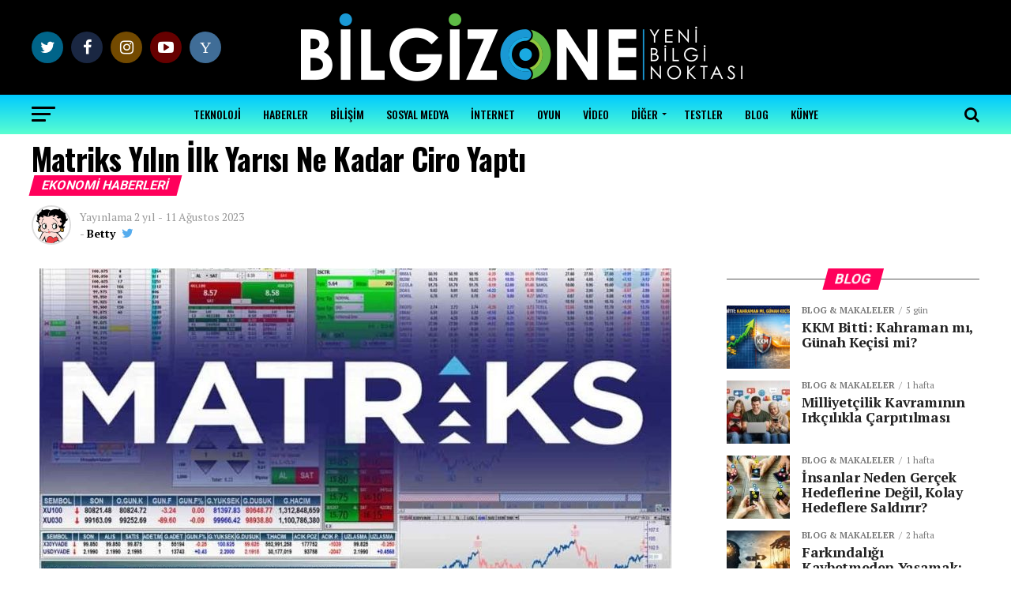

--- FILE ---
content_type: text/html; charset=UTF-8
request_url: https://bilgi.zone/matriks-yilin-ilk-yarisi-ne-kadar-ciro-yapti/
body_size: 30608
content:
<!DOCTYPE html>
<html itemscope="" itemtype="http://schema.org/WebPage" lang="tr">
<head>
<meta charset="utf-8">
<meta name="viewport" content="width=device-width, initial-scale=1, shrink-to-fit=no, initial-scale=1.0">

	
<!-- Ali Özel Seo Düzenlemesi >

====================================================================
   ____	()__  _____ () _____  _______    _______ 
  /(  )/ / / / ___// //_   / /____ / \  / / ___/
 /   -  / /_/ /_-// /  / /__//___// /\\/ / ___/
/(__)/_/____/___//_/()/____/_____/_/  \_/_____/

====================================================================

Bilgi.zone WordPress Edition

We love WordPress! coded by @AliDegismis;

<![endif]-->

<link rel="alternate" hreflang="tr" href="https://bilgi.zone/matriks-yilin-ilk-yarisi-ne-kadar-ciro-yapti//" />
<link rel="alternate" hreflang="x-default" href="https://bilgi.zone/matriks-yilin-ilk-yarisi-ne-kadar-ciro-yapti/" />
<meta content="origin" name="referrer" />
<meta name="robots" content="FOLLOW, INDEX"/>
<link rel="profile" href="https://gmpg.org/xfn/11" />
<link rel="shortcut icon" href="https://bilgi.zone/fav.ico" />
<link rel="shortcut icon" href="https://bilgi.zone/fav.ico" />
<meta name="generator" content="WordPress Bilgizone V2.1.1" />
<link rel="apple-touch-icon" href="https://bilgi.zone/fav.ico" />
<link rel="profile" href="https://microformats.org/profile/hcard" />
<meta name="viewport" content="width=device-width, initial-scale=1" />
<meta http-equiv="content-type" content="text/html; charset=UTF-8" />
<meta name="msapplication-TileImage" content="https://bilgi.zone/fav.ico" />
<link rel="apple-touch-icon-precomposed" href="https://bilgi.zone/fav.ico" />
<link rel="publisher" href="https://plus.google.com/101934649606302264243?hl=tr" />
<meta name="viewport" id="viewport" content="width=device-width, initial-scale=1.0, maximum-scale=1.0, minimum-scale=1.0, user-scalable=no" />


<title>Matriks Yılın İlk Yarısı Ne Kadar Ciro Yaptı : BiLGiZONE</title>
<link rel="canonical" href="https://bilgi.zone/matriks-yilin-ilk-yarisi-ne-kadar-ciro-yapti/" />
<link rel="next" href="https://bilgi.zone/turk-telekomun-akm-is-birligine-ipradan-altin-odul/" />
<link rel="prev" href="https://bilgi.zone/teknosaya-bilisim-500de-odul/" />
<meta property="og:type" content="article" />
<meta property="og:url" content="https://bilgi.zone/matriks-yilin-ilk-yarisi-ne-kadar-ciro-yapti/" />
<meta property="og:title" content="Matriks Yılın İlk Yarısı Ne Kadar Ciro Yaptı" /> 
<meta property="og:description" content="Matriks, 2023 yılının ilk altı aylık finansal sonuçlarını açıkladı. Buna göre Matriks yılın ilk altı ayında satışlarını bir önceki yılın " />
<meta property="og:image" content="https://bilgi.zone/wp-content/uploads/2023/08/1200x627-matriks-hisseleri-ne-zaman-islem-gorecek-matriks-as-halka-arz-basladi-mi-borsa-kodu-ve-hisse-fiyatlari-nedir-1617357576709.jpg" />
<meta name="twitter:image" content="https://bilgi.zone/wp-content/uploads/2023/08/1200x627-matriks-hisseleri-ne-zaman-islem-gorecek-matriks-as-halka-arz-basladi-mi-borsa-kodu-ve-hisse-fiyatlari-nedir-1617357576709.jpg" />  
<meta name="twitter:card" content="summary">
<meta name="twitter:url" content="https://bilgi.zone/matriks-yilin-ilk-yarisi-ne-kadar-ciro-yapti/">
<meta name="twitter:title" content="Matriks Yılın İlk Yarısı Ne Kadar Ciro Yaptı">
<meta name="twitter:description" content="Matriks, 2023 yılının ilk altı aylık finansal sonuçlarını açıkladı. Buna göre Matriks yılın ilk altı ayında satışlarını bir önceki yılın ">
<meta name="twitter:site" content="@bilgizone"/>
<meta name="description" content="Matriks, 2023 yılının ilk altı aylık finansal sonuçlarını açıkladı. Buna göre Matriks yılın ilk altı ayında satışlarını bir önceki yılın " />
<meta name="keywords" content="ARGE, BİLİŞİM, ciro, matriks, " />

<script type="text/javascript" > window.ga=window.ga||function(){(ga.q=ga.q||[]).push(arguments)};ga.l=+new Date; ga('create', 'UA-112051133-1', 'auto'); ga('send', 'pageview');</script>
<script async src="https://bilgi.zone/wp-content/themes/tema/css/analitik.js"></script>

	
<style>
	#mvp-main-nav-bot-cont { background-image: linear-gradient(#00caff, #59ffd1) !important; }
	.mvp-fly-top:hover, .mvp-vid-box-wrap, ul.mvp-soc-mob-list li.mvp-soc-mob-com {background-image: linear-gradient(#00caff, #8fffe0) !important;}
</style>

<title>Matriks Yılın İlk Yarısı Ne Kadar Ciro Yaptı &#8211; BiLGiZONE</title>
<meta name='robots' content='max-image-preview:large' />
	<style>img:is([sizes="auto" i], [sizes^="auto," i]) { contain-intrinsic-size: 3000px 1500px }</style>
					<script>
								</script>
			<link rel='dns-prefetch' href='//fonts.googleapis.com' />
<link rel="alternate" type="application/rss+xml" title="BiLGiZONE &raquo; akışı" href="https://bilgi.zone/feed/" />
<link rel="alternate" type="application/rss+xml" title="BiLGiZONE &raquo; yorum akışı" href="https://bilgi.zone/comments/feed/" />
<script type="text/javascript">
/* <![CDATA[ */
window._wpemojiSettings = {"baseUrl":"https:\/\/s.w.org\/images\/core\/emoji\/16.0.1\/72x72\/","ext":".png","svgUrl":"https:\/\/s.w.org\/images\/core\/emoji\/16.0.1\/svg\/","svgExt":".svg","source":{"concatemoji":"https:\/\/bilgi.zone\/wp-includes\/js\/wp-emoji-release.min.js?ver=6.8.3"}};
/*! This file is auto-generated */
!function(s,n){var o,i,e;function c(e){try{var t={supportTests:e,timestamp:(new Date).valueOf()};sessionStorage.setItem(o,JSON.stringify(t))}catch(e){}}function p(e,t,n){e.clearRect(0,0,e.canvas.width,e.canvas.height),e.fillText(t,0,0);var t=new Uint32Array(e.getImageData(0,0,e.canvas.width,e.canvas.height).data),a=(e.clearRect(0,0,e.canvas.width,e.canvas.height),e.fillText(n,0,0),new Uint32Array(e.getImageData(0,0,e.canvas.width,e.canvas.height).data));return t.every(function(e,t){return e===a[t]})}function u(e,t){e.clearRect(0,0,e.canvas.width,e.canvas.height),e.fillText(t,0,0);for(var n=e.getImageData(16,16,1,1),a=0;a<n.data.length;a++)if(0!==n.data[a])return!1;return!0}function f(e,t,n,a){switch(t){case"flag":return n(e,"\ud83c\udff3\ufe0f\u200d\u26a7\ufe0f","\ud83c\udff3\ufe0f\u200b\u26a7\ufe0f")?!1:!n(e,"\ud83c\udde8\ud83c\uddf6","\ud83c\udde8\u200b\ud83c\uddf6")&&!n(e,"\ud83c\udff4\udb40\udc67\udb40\udc62\udb40\udc65\udb40\udc6e\udb40\udc67\udb40\udc7f","\ud83c\udff4\u200b\udb40\udc67\u200b\udb40\udc62\u200b\udb40\udc65\u200b\udb40\udc6e\u200b\udb40\udc67\u200b\udb40\udc7f");case"emoji":return!a(e,"\ud83e\udedf")}return!1}function g(e,t,n,a){var r="undefined"!=typeof WorkerGlobalScope&&self instanceof WorkerGlobalScope?new OffscreenCanvas(300,150):s.createElement("canvas"),o=r.getContext("2d",{willReadFrequently:!0}),i=(o.textBaseline="top",o.font="600 32px Arial",{});return e.forEach(function(e){i[e]=t(o,e,n,a)}),i}function t(e){var t=s.createElement("script");t.src=e,t.defer=!0,s.head.appendChild(t)}"undefined"!=typeof Promise&&(o="wpEmojiSettingsSupports",i=["flag","emoji"],n.supports={everything:!0,everythingExceptFlag:!0},e=new Promise(function(e){s.addEventListener("DOMContentLoaded",e,{once:!0})}),new Promise(function(t){var n=function(){try{var e=JSON.parse(sessionStorage.getItem(o));if("object"==typeof e&&"number"==typeof e.timestamp&&(new Date).valueOf()<e.timestamp+604800&&"object"==typeof e.supportTests)return e.supportTests}catch(e){}return null}();if(!n){if("undefined"!=typeof Worker&&"undefined"!=typeof OffscreenCanvas&&"undefined"!=typeof URL&&URL.createObjectURL&&"undefined"!=typeof Blob)try{var e="postMessage("+g.toString()+"("+[JSON.stringify(i),f.toString(),p.toString(),u.toString()].join(",")+"));",a=new Blob([e],{type:"text/javascript"}),r=new Worker(URL.createObjectURL(a),{name:"wpTestEmojiSupports"});return void(r.onmessage=function(e){c(n=e.data),r.terminate(),t(n)})}catch(e){}c(n=g(i,f,p,u))}t(n)}).then(function(e){for(var t in e)n.supports[t]=e[t],n.supports.everything=n.supports.everything&&n.supports[t],"flag"!==t&&(n.supports.everythingExceptFlag=n.supports.everythingExceptFlag&&n.supports[t]);n.supports.everythingExceptFlag=n.supports.everythingExceptFlag&&!n.supports.flag,n.DOMReady=!1,n.readyCallback=function(){n.DOMReady=!0}}).then(function(){return e}).then(function(){var e;n.supports.everything||(n.readyCallback(),(e=n.source||{}).concatemoji?t(e.concatemoji):e.wpemoji&&e.twemoji&&(t(e.twemoji),t(e.wpemoji)))}))}((window,document),window._wpemojiSettings);
/* ]]> */
</script>
<style id='wp-emoji-styles-inline-css' type='text/css'>

	img.wp-smiley, img.emoji {
		display: inline !important;
		border: none !important;
		box-shadow: none !important;
		height: 1em !important;
		width: 1em !important;
		margin: 0 0.07em !important;
		vertical-align: -0.1em !important;
		background: none !important;
		padding: 0 !important;
	}
</style>
<link rel='stylesheet' id='wp-block-library-css' href='https://bilgi.zone/wp-includes/css/dist/block-library/style.min.css?ver=6.8.3' type='text/css' media='all' />
<style id='classic-theme-styles-inline-css' type='text/css'>
/*! This file is auto-generated */
.wp-block-button__link{color:#fff;background-color:#32373c;border-radius:9999px;box-shadow:none;text-decoration:none;padding:calc(.667em + 2px) calc(1.333em + 2px);font-size:1.125em}.wp-block-file__button{background:#32373c;color:#fff;text-decoration:none}
</style>
<style id='global-styles-inline-css' type='text/css'>
:root{--wp--preset--aspect-ratio--square: 1;--wp--preset--aspect-ratio--4-3: 4/3;--wp--preset--aspect-ratio--3-4: 3/4;--wp--preset--aspect-ratio--3-2: 3/2;--wp--preset--aspect-ratio--2-3: 2/3;--wp--preset--aspect-ratio--16-9: 16/9;--wp--preset--aspect-ratio--9-16: 9/16;--wp--preset--color--black: #000000;--wp--preset--color--cyan-bluish-gray: #abb8c3;--wp--preset--color--white: #ffffff;--wp--preset--color--pale-pink: #f78da7;--wp--preset--color--vivid-red: #cf2e2e;--wp--preset--color--luminous-vivid-orange: #ff6900;--wp--preset--color--luminous-vivid-amber: #fcb900;--wp--preset--color--light-green-cyan: #7bdcb5;--wp--preset--color--vivid-green-cyan: #00d084;--wp--preset--color--pale-cyan-blue: #8ed1fc;--wp--preset--color--vivid-cyan-blue: #0693e3;--wp--preset--color--vivid-purple: #9b51e0;--wp--preset--gradient--vivid-cyan-blue-to-vivid-purple: linear-gradient(135deg,rgba(6,147,227,1) 0%,rgb(155,81,224) 100%);--wp--preset--gradient--light-green-cyan-to-vivid-green-cyan: linear-gradient(135deg,rgb(122,220,180) 0%,rgb(0,208,130) 100%);--wp--preset--gradient--luminous-vivid-amber-to-luminous-vivid-orange: linear-gradient(135deg,rgba(252,185,0,1) 0%,rgba(255,105,0,1) 100%);--wp--preset--gradient--luminous-vivid-orange-to-vivid-red: linear-gradient(135deg,rgba(255,105,0,1) 0%,rgb(207,46,46) 100%);--wp--preset--gradient--very-light-gray-to-cyan-bluish-gray: linear-gradient(135deg,rgb(238,238,238) 0%,rgb(169,184,195) 100%);--wp--preset--gradient--cool-to-warm-spectrum: linear-gradient(135deg,rgb(74,234,220) 0%,rgb(151,120,209) 20%,rgb(207,42,186) 40%,rgb(238,44,130) 60%,rgb(251,105,98) 80%,rgb(254,248,76) 100%);--wp--preset--gradient--blush-light-purple: linear-gradient(135deg,rgb(255,206,236) 0%,rgb(152,150,240) 100%);--wp--preset--gradient--blush-bordeaux: linear-gradient(135deg,rgb(254,205,165) 0%,rgb(254,45,45) 50%,rgb(107,0,62) 100%);--wp--preset--gradient--luminous-dusk: linear-gradient(135deg,rgb(255,203,112) 0%,rgb(199,81,192) 50%,rgb(65,88,208) 100%);--wp--preset--gradient--pale-ocean: linear-gradient(135deg,rgb(255,245,203) 0%,rgb(182,227,212) 50%,rgb(51,167,181) 100%);--wp--preset--gradient--electric-grass: linear-gradient(135deg,rgb(202,248,128) 0%,rgb(113,206,126) 100%);--wp--preset--gradient--midnight: linear-gradient(135deg,rgb(2,3,129) 0%,rgb(40,116,252) 100%);--wp--preset--font-size--small: 13px;--wp--preset--font-size--medium: 20px;--wp--preset--font-size--large: 36px;--wp--preset--font-size--x-large: 42px;--wp--preset--spacing--20: 0.44rem;--wp--preset--spacing--30: 0.67rem;--wp--preset--spacing--40: 1rem;--wp--preset--spacing--50: 1.5rem;--wp--preset--spacing--60: 2.25rem;--wp--preset--spacing--70: 3.38rem;--wp--preset--spacing--80: 5.06rem;--wp--preset--shadow--natural: 6px 6px 9px rgba(0, 0, 0, 0.2);--wp--preset--shadow--deep: 12px 12px 50px rgba(0, 0, 0, 0.4);--wp--preset--shadow--sharp: 6px 6px 0px rgba(0, 0, 0, 0.2);--wp--preset--shadow--outlined: 6px 6px 0px -3px rgba(255, 255, 255, 1), 6px 6px rgba(0, 0, 0, 1);--wp--preset--shadow--crisp: 6px 6px 0px rgba(0, 0, 0, 1);}:where(.is-layout-flex){gap: 0.5em;}:where(.is-layout-grid){gap: 0.5em;}body .is-layout-flex{display: flex;}.is-layout-flex{flex-wrap: wrap;align-items: center;}.is-layout-flex > :is(*, div){margin: 0;}body .is-layout-grid{display: grid;}.is-layout-grid > :is(*, div){margin: 0;}:where(.wp-block-columns.is-layout-flex){gap: 2em;}:where(.wp-block-columns.is-layout-grid){gap: 2em;}:where(.wp-block-post-template.is-layout-flex){gap: 1.25em;}:where(.wp-block-post-template.is-layout-grid){gap: 1.25em;}.has-black-color{color: var(--wp--preset--color--black) !important;}.has-cyan-bluish-gray-color{color: var(--wp--preset--color--cyan-bluish-gray) !important;}.has-white-color{color: var(--wp--preset--color--white) !important;}.has-pale-pink-color{color: var(--wp--preset--color--pale-pink) !important;}.has-vivid-red-color{color: var(--wp--preset--color--vivid-red) !important;}.has-luminous-vivid-orange-color{color: var(--wp--preset--color--luminous-vivid-orange) !important;}.has-luminous-vivid-amber-color{color: var(--wp--preset--color--luminous-vivid-amber) !important;}.has-light-green-cyan-color{color: var(--wp--preset--color--light-green-cyan) !important;}.has-vivid-green-cyan-color{color: var(--wp--preset--color--vivid-green-cyan) !important;}.has-pale-cyan-blue-color{color: var(--wp--preset--color--pale-cyan-blue) !important;}.has-vivid-cyan-blue-color{color: var(--wp--preset--color--vivid-cyan-blue) !important;}.has-vivid-purple-color{color: var(--wp--preset--color--vivid-purple) !important;}.has-black-background-color{background-color: var(--wp--preset--color--black) !important;}.has-cyan-bluish-gray-background-color{background-color: var(--wp--preset--color--cyan-bluish-gray) !important;}.has-white-background-color{background-color: var(--wp--preset--color--white) !important;}.has-pale-pink-background-color{background-color: var(--wp--preset--color--pale-pink) !important;}.has-vivid-red-background-color{background-color: var(--wp--preset--color--vivid-red) !important;}.has-luminous-vivid-orange-background-color{background-color: var(--wp--preset--color--luminous-vivid-orange) !important;}.has-luminous-vivid-amber-background-color{background-color: var(--wp--preset--color--luminous-vivid-amber) !important;}.has-light-green-cyan-background-color{background-color: var(--wp--preset--color--light-green-cyan) !important;}.has-vivid-green-cyan-background-color{background-color: var(--wp--preset--color--vivid-green-cyan) !important;}.has-pale-cyan-blue-background-color{background-color: var(--wp--preset--color--pale-cyan-blue) !important;}.has-vivid-cyan-blue-background-color{background-color: var(--wp--preset--color--vivid-cyan-blue) !important;}.has-vivid-purple-background-color{background-color: var(--wp--preset--color--vivid-purple) !important;}.has-black-border-color{border-color: var(--wp--preset--color--black) !important;}.has-cyan-bluish-gray-border-color{border-color: var(--wp--preset--color--cyan-bluish-gray) !important;}.has-white-border-color{border-color: var(--wp--preset--color--white) !important;}.has-pale-pink-border-color{border-color: var(--wp--preset--color--pale-pink) !important;}.has-vivid-red-border-color{border-color: var(--wp--preset--color--vivid-red) !important;}.has-luminous-vivid-orange-border-color{border-color: var(--wp--preset--color--luminous-vivid-orange) !important;}.has-luminous-vivid-amber-border-color{border-color: var(--wp--preset--color--luminous-vivid-amber) !important;}.has-light-green-cyan-border-color{border-color: var(--wp--preset--color--light-green-cyan) !important;}.has-vivid-green-cyan-border-color{border-color: var(--wp--preset--color--vivid-green-cyan) !important;}.has-pale-cyan-blue-border-color{border-color: var(--wp--preset--color--pale-cyan-blue) !important;}.has-vivid-cyan-blue-border-color{border-color: var(--wp--preset--color--vivid-cyan-blue) !important;}.has-vivid-purple-border-color{border-color: var(--wp--preset--color--vivid-purple) !important;}.has-vivid-cyan-blue-to-vivid-purple-gradient-background{background: var(--wp--preset--gradient--vivid-cyan-blue-to-vivid-purple) !important;}.has-light-green-cyan-to-vivid-green-cyan-gradient-background{background: var(--wp--preset--gradient--light-green-cyan-to-vivid-green-cyan) !important;}.has-luminous-vivid-amber-to-luminous-vivid-orange-gradient-background{background: var(--wp--preset--gradient--luminous-vivid-amber-to-luminous-vivid-orange) !important;}.has-luminous-vivid-orange-to-vivid-red-gradient-background{background: var(--wp--preset--gradient--luminous-vivid-orange-to-vivid-red) !important;}.has-very-light-gray-to-cyan-bluish-gray-gradient-background{background: var(--wp--preset--gradient--very-light-gray-to-cyan-bluish-gray) !important;}.has-cool-to-warm-spectrum-gradient-background{background: var(--wp--preset--gradient--cool-to-warm-spectrum) !important;}.has-blush-light-purple-gradient-background{background: var(--wp--preset--gradient--blush-light-purple) !important;}.has-blush-bordeaux-gradient-background{background: var(--wp--preset--gradient--blush-bordeaux) !important;}.has-luminous-dusk-gradient-background{background: var(--wp--preset--gradient--luminous-dusk) !important;}.has-pale-ocean-gradient-background{background: var(--wp--preset--gradient--pale-ocean) !important;}.has-electric-grass-gradient-background{background: var(--wp--preset--gradient--electric-grass) !important;}.has-midnight-gradient-background{background: var(--wp--preset--gradient--midnight) !important;}.has-small-font-size{font-size: var(--wp--preset--font-size--small) !important;}.has-medium-font-size{font-size: var(--wp--preset--font-size--medium) !important;}.has-large-font-size{font-size: var(--wp--preset--font-size--large) !important;}.has-x-large-font-size{font-size: var(--wp--preset--font-size--x-large) !important;}
:where(.wp-block-post-template.is-layout-flex){gap: 1.25em;}:where(.wp-block-post-template.is-layout-grid){gap: 1.25em;}
:where(.wp-block-columns.is-layout-flex){gap: 2em;}:where(.wp-block-columns.is-layout-grid){gap: 2em;}
:root :where(.wp-block-pullquote){font-size: 1.5em;line-height: 1.6;}
</style>
<link rel='stylesheet' id='dashicons-css' href='https://bilgi.zone/wp-includes/css/dashicons.min.css?ver=6.8.3' type='text/css' media='all' />
<link rel='stylesheet' id='post-views-counter-frontend-css' href='https://bilgi.zone/wp-content/plugins/post-views-counter/css/frontend.css?ver=1.2.11' type='text/css' media='all' />
<link rel='stylesheet' id='mvp-custom-style-css' href='https://bilgi.zone/wp-content/themes/tema/style.css?ver=6.8.3' type='text/css' media='all' />
<style id='mvp-custom-style-inline-css' type='text/css'>


#mvp-wallpaper {
	background: url() no-repeat 50% 0;
	}

#mvp-foot-copy a {
	color: #0be6af;
	}

#mvp-content-main p a,
.mvp-post-add-main p a {
	box-shadow: inset 0 -4px 0 #0be6af;
	}

#mvp-content-main p a:hover,
.mvp-post-add-main p a:hover {
	background: #0be6af;
	}

a,
a:visited,
.post-info-name a,
.woocommerce .woocommerce-breadcrumb a {
	color: #ff005b;
	}

#mvp-side-wrap a:hover {
	color: #ff005b;
	}

.mvp-fly-top:hover,
.mvp-vid-box-wrap,
ul.mvp-soc-mob-list li.mvp-soc-mob-com {
	background: #00caff;
	}

nav.mvp-fly-nav-menu ul li.menu-item-has-children:after,
.mvp-feat1-left-wrap span.mvp-cd-cat,
.mvp-widget-feat1-top-story span.mvp-cd-cat,
.mvp-widget-feat2-left-cont span.mvp-cd-cat,
.mvp-widget-dark-feat span.mvp-cd-cat,
.mvp-widget-dark-sub span.mvp-cd-cat,
.mvp-vid-wide-text span.mvp-cd-cat,
.mvp-feat2-top-text span.mvp-cd-cat,
.mvp-feat3-main-story span.mvp-cd-cat,
.mvp-feat3-sub-text span.mvp-cd-cat,
.mvp-feat4-main-text span.mvp-cd-cat,
.woocommerce-message:before,
.woocommerce-info:before,
.woocommerce-message:before {
	color: #00caff;
	}

#searchform input,
.mvp-authors-name {
	border-bottom: 1px solid #00caff;
	}

.mvp-fly-top:hover {
	border-top: 1px solid #00caff;
	border-left: 1px solid #00caff;
	border-bottom: 1px solid #00caff;
	}

.woocommerce .widget_price_filter .ui-slider .ui-slider-handle,
.woocommerce #respond input#submit.alt,
.woocommerce a.button.alt,
.woocommerce button.button.alt,
.woocommerce input.button.alt,
.woocommerce #respond input#submit.alt:hover,
.woocommerce a.button.alt:hover,
.woocommerce button.button.alt:hover,
.woocommerce input.button.alt:hover {
	background-color: #00caff;
	}

.woocommerce-error,
.woocommerce-info,
.woocommerce-message {
	border-top-color: #00caff;
	}

ul.mvp-feat1-list-buts li.active span.mvp-feat1-list-but,
span.mvp-widget-home-title,
span.mvp-post-cat,
span.mvp-feat1-pop-head {
	background: #ff005b;
	}

.woocommerce span.onsale {
	background-color: #ff005b;
	}

.mvp-widget-feat2-side-more-but,
.woocommerce .star-rating span:before,
span.mvp-prev-next-label,
.mvp-cat-date-wrap .sticky {
	color: #ff005b !important;
	}

#mvp-main-nav-top,
#mvp-fly-wrap,
.mvp-soc-mob-right,
#mvp-main-nav-small-cont {
	background: #000000;
	}

#mvp-main-nav-small .mvp-fly-but-wrap span,
#mvp-main-nav-small .mvp-search-but-wrap span,
.mvp-nav-top-left .mvp-fly-but-wrap span,
#mvp-fly-wrap .mvp-fly-but-wrap span {
	background: #555555;
	}

.mvp-nav-top-right .mvp-nav-search-but,
span.mvp-fly-soc-head,
.mvp-soc-mob-right i,
#mvp-main-nav-small span.mvp-nav-search-but,
#mvp-main-nav-small .mvp-nav-menu ul li a  {
	color: #555555;
	}

#mvp-main-nav-small .mvp-nav-menu ul li.menu-item-has-children a:after {
	border-color: #555555 transparent transparent transparent;
	}

#mvp-nav-top-wrap span.mvp-nav-search-but:hover,
#mvp-main-nav-small span.mvp-nav-search-but:hover {
	color: #12e3af;
	}

#mvp-nav-top-wrap .mvp-fly-but-wrap:hover span,
#mvp-main-nav-small .mvp-fly-but-wrap:hover span,
span.mvp-woo-cart-num:hover {
	background: #12e3af;
	}

#mvp-main-nav-bot-cont {
	background: #00caff;
	}

#mvp-nav-bot-wrap .mvp-fly-but-wrap span,
#mvp-nav-bot-wrap .mvp-search-but-wrap span {
	background: #000;
	}

#mvp-nav-bot-wrap span.mvp-nav-search-but,
#mvp-nav-bot-wrap .mvp-nav-menu ul li a {
	color: #000;
	}

#mvp-nav-bot-wrap .mvp-nav-menu ul li.menu-item-has-children a:after {
	border-color: #000 transparent transparent transparent;
	}

.mvp-nav-menu ul li:hover a {
	border-bottom: 5px solid #0be6af;
	}

#mvp-nav-bot-wrap .mvp-fly-but-wrap:hover span {
	background: #0be6af;
	}

#mvp-nav-bot-wrap span.mvp-nav-search-but:hover {
	color: #0be6af;
	}

body,
.mvp-feat1-feat-text p,
.mvp-feat2-top-text p,
.mvp-feat3-main-text p,
.mvp-feat3-sub-text p,
#searchform input,
.mvp-author-info-text,
span.mvp-post-excerpt,
.mvp-nav-menu ul li ul.sub-menu li a,
nav.mvp-fly-nav-menu ul li a,
.mvp-ad-label,
span.mvp-feat-caption,
.mvp-post-tags a,
.mvp-post-tags a:visited,
span.mvp-author-box-name a,
#mvp-author-box-text p,
.mvp-post-gallery-text p,
ul.mvp-soc-mob-list li span,
#comments,
h3#reply-title,
h2.comments,
#mvp-foot-copy p,
span.mvp-fly-soc-head,
.mvp-post-tags-header,
span.mvp-prev-next-label,
span.mvp-post-add-link-but,
#mvp-comments-button a,
#mvp-comments-button span.mvp-comment-but-text,
.woocommerce ul.product_list_widget span.product-title,
.woocommerce ul.product_list_widget li a,
.woocommerce #reviews #comments ol.commentlist li .comment-text p.meta,
.woocommerce div.product p.price,
.woocommerce div.product p.price ins,
.woocommerce div.product p.price del,
.woocommerce ul.products li.product .price del,
.woocommerce ul.products li.product .price ins,
.woocommerce ul.products li.product .price,
.woocommerce #respond input#submit,
.woocommerce a.button,
.woocommerce button.button,
.woocommerce input.button,
.woocommerce .widget_price_filter .price_slider_amount .button,
.woocommerce span.onsale,
.woocommerce-review-link,
#woo-content p.woocommerce-result-count,
.woocommerce div.product .woocommerce-tabs ul.tabs li a,
a.mvp-inf-more-but,
span.mvp-cont-read-but,
span.mvp-cd-cat,
span.mvp-cd-date,
.mvp-feat4-main-text p,
span.mvp-woo-cart-num,
span.mvp-widget-home-title2,
.wp-caption,
#mvp-content-main p.wp-caption-text,
.gallery-caption,
.mvp-post-add-main p.wp-caption-text,
#bbpress-forums,
#bbpress-forums p,
.protected-post-form input {
	font-family: 'PT Serif', sans-serif;
	}

.mvp-blog-story-text p,
span.mvp-author-page-desc,
#mvp-404 p,
.mvp-widget-feat1-bot-text p,
.mvp-widget-feat2-left-text p,
.mvp-flex-story-text p,
.mvp-search-text p,
#mvp-content-main p,
.mvp-post-add-main p,
.rwp-summary,
.rwp-u-review__comment,
.mvp-feat5-mid-main-text p,
.mvp-feat5-small-main-text p {
	font-family: 'PT Serif', sans-serif;
	}

.mvp-nav-menu ul li a,
#mvp-foot-menu ul li a {
	font-family: 'Oswald', sans-serif;
	}


.mvp-feat1-sub-text h2,
.mvp-feat1-pop-text h2,
.mvp-feat1-list-text h2,
.mvp-widget-feat1-top-text h2,
.mvp-widget-feat1-bot-text h2,
.mvp-widget-dark-feat-text h2,
.mvp-widget-dark-sub-text h2,
.mvp-widget-feat2-left-text h2,
.mvp-widget-feat2-right-text h2,
.mvp-blog-story-text h2,
.mvp-flex-story-text h2,
.mvp-vid-wide-more-text p,
.mvp-prev-next-text p,
.mvp-related-text,
.mvp-post-more-text p,
h2.mvp-authors-latest a,
.mvp-feat2-bot-text h2,
.mvp-feat3-sub-text h2,
.mvp-feat3-main-text h2,
.mvp-feat4-main-text h2,
.mvp-feat5-text h2,
.mvp-feat5-mid-main-text h2,
.mvp-feat5-small-main-text h2,
.mvp-feat5-mid-sub-text h2 {
	font-family: 'PT Serif', sans-serif;
	}

.mvp-feat2-top-text h2,
.mvp-feat1-feat-text h2,
h1.mvp-post-title,
h1.mvp-post-title-wide,
.mvp-drop-nav-title h4,
#mvp-content-main blockquote p,
.mvp-post-add-main blockquote p,
#mvp-404 h1,
#woo-content h1.page-title,
.woocommerce div.product .product_title,
.woocommerce ul.products li.product h3 {
	font-family: 'Oswald', sans-serif;
	}

span.mvp-feat1-pop-head,
.mvp-feat1-pop-text:before,
span.mvp-feat1-list-but,
span.mvp-widget-home-title,
.mvp-widget-feat2-side-more,
span.mvp-post-cat,
span.mvp-page-head,
h1.mvp-author-top-head,
.mvp-authors-name,
#mvp-content-main h1,
#mvp-content-main h2,
#mvp-content-main h3,
#mvp-content-main h4,
#mvp-content-main h5,
#mvp-content-main h6,
.woocommerce .related h2,
.woocommerce div.product .woocommerce-tabs .panel h2,
.woocommerce div.product .product_title,
.mvp-feat5-side-list .mvp-feat1-list-img:after {
	font-family: 'Roboto', sans-serif;
	}

	

	#mvp-leader-wrap {
		position: relative;
		}
	#mvp-site-main {
		margin-top: 0;
		}
	#mvp-leader-wrap {
		top: 0 !important;
		}
		

	.mvp-nav-links {
		display: none;
		}
		

	@media screen and (max-width: 479px) {
		.single #mvp-content-body-top {
			max-height: 400px;
			}
		.single .mvp-cont-read-but-wrap {
			display: inline;
			}
		}
		
</style>
<link rel='stylesheet' id='mvp-reset-css' href='https://bilgi.zone/wp-content/themes/tema/css/reset.css?ver=6.8.3' type='text/css' media='all' />
<link rel='stylesheet' id='fontawesome-css' href='https://bilgi.zone/wp-content/themes/tema/font-awesome/css/font-awesome.css?ver=6.8.3' type='text/css' media='all' />
<link rel='stylesheet' id='mvp-fonts-css' href='//fonts.googleapis.com/css?family=Advent+Pro%3A700%26subset%3Dlatin%2Clatin-ext%2Ccyrillic%2Ccyrillic-ext%2Cgreek-ext%2Cgreek%2Cvietnamese%7COpen+Sans%3A700%26subset%3Dlatin%2Clatin-ext%2Ccyrillic%2Ccyrillic-ext%2Cgreek-ext%2Cgreek%2Cvietnamese%7CAnton%3A400%26subset%3Dlatin%2Clatin-ext%2Ccyrillic%2Ccyrillic-ext%2Cgreek-ext%2Cgreek%2Cvietnamese%7CPT+Serif%3A100%2C200%2C300%2C400%2C500%2C600%2C700%2C800%2C900%26subset%3Dlatin%2Clatin-ext%2Ccyrillic%2Ccyrillic-ext%2Cgreek-ext%2Cgreek%2Cvietnamese%7COswald%3A100%2C200%2C300%2C400%2C500%2C600%2C700%2C800%2C900%26subset%3Dlatin%2Clatin-ext%2Ccyrillic%2Ccyrillic-ext%2Cgreek-ext%2Cgreek%2Cvietnamese%7CRoboto%3A100%2C200%2C300%2C400%2C500%2C600%2C700%2C800%2C900%26subset%3Dlatin%2Clatin-ext%2Ccyrillic%2Ccyrillic-ext%2Cgreek-ext%2Cgreek%2Cvietnamese%7CPT+Serif%3A100%2C200%2C300%2C400%2C500%2C600%2C700%2C800%2C900%26subset%3Dlatin%2Clatin-ext%2Ccyrillic%2Ccyrillic-ext%2Cgreek-ext%2Cgreek%2Cvietnamese%7CPT+Serif%3A100%2C200%2C300%2C400%2C500%2C600%2C700%2C800%2C900%26subset%3Dlatin%2Clatin-ext%2Ccyrillic%2Ccyrillic-ext%2Cgreek-ext%2Cgreek%2Cvietnamese%7COswald%3A100%2C200%2C300%2C400%2C500%2C600%2C700%2C800%2C900%26subset%3Dlatin%2Clatin-ext%2Ccyrillic%2Ccyrillic-ext%2Cgreek-ext%2Cgreek%2Cvietnamese' type='text/css' media='all' />
<link rel='stylesheet' id='mvp-media-queries-css' href='https://bilgi.zone/wp-content/themes/tema/css/media-queries.css?ver=6.8.3' type='text/css' media='all' />
<link rel='stylesheet' id='wpra_front_css-css' href='https://bilgi.zone/wp-content/plugins/wp-reactions-lite/assets/css/front.css?v=1.3.10&#038;ver=6.8.3' type='text/css' media='all' />
<link rel='stylesheet' id='wpra_common_css-css' href='https://bilgi.zone/wp-content/plugins/wp-reactions-lite/assets/css/common.css?v=1.3.10&#038;ver=6.8.3' type='text/css' media='all' />
<script type="text/javascript" src="https://bilgi.zone/wp-includes/js/jquery/jquery.min.js?ver=3.7.1" id="jquery-core-js"></script>
<script type="text/javascript" src="https://bilgi.zone/wp-includes/js/jquery/jquery-migrate.min.js?ver=3.4.1" id="jquery-migrate-js"></script>
<link rel="https://api.w.org/" href="https://bilgi.zone/wp-json/" /><link rel="alternate" title="JSON" type="application/json" href="https://bilgi.zone/wp-json/wp/v2/posts/48194" /><link rel="EditURI" type="application/rsd+xml" title="RSD" href="https://bilgi.zone/xmlrpc.php?rsd" />
<meta name="generator" content="WordPress 6.8.3" />
<link rel="canonical" href="https://bilgi.zone/matriks-yilin-ilk-yarisi-ne-kadar-ciro-yapti/" />
<link rel='shortlink' href='https://bilgi.zone/?p=48194' />
<link rel="alternate" title="oEmbed (JSON)" type="application/json+oembed" href="https://bilgi.zone/wp-json/oembed/1.0/embed?url=https%3A%2F%2Fbilgi.zone%2Fmatriks-yilin-ilk-yarisi-ne-kadar-ciro-yapti%2F" />
<link rel="alternate" title="oEmbed (XML)" type="text/xml+oembed" href="https://bilgi.zone/wp-json/oembed/1.0/embed?url=https%3A%2F%2Fbilgi.zone%2Fmatriks-yilin-ilk-yarisi-ne-kadar-ciro-yapti%2F&#038;format=xml" />
<link type="text/css" rel="stylesheet" href="https://bilgi.zone/wp-content/plugins/category-specific-rss-feed-menu/wp_cat_rss_style.css" />
      <meta name="onesignal" content="wordpress-plugin"/>
            <script>

      window.OneSignalDeferred = window.OneSignalDeferred || [];

      OneSignalDeferred.push(function(OneSignal) {
        var oneSignal_options = {};
        window._oneSignalInitOptions = oneSignal_options;

        oneSignal_options['serviceWorkerParam'] = { scope: '/' };
oneSignal_options['serviceWorkerPath'] = 'OneSignalSDKWorker.js.php';

        OneSignal.Notifications.setDefaultUrl("https://bilgi.zone");

        oneSignal_options['wordpress'] = true;
oneSignal_options['appId'] = 'f58d9370-726f-4745-9dfc-dc400b51678f';
oneSignal_options['allowLocalhostAsSecureOrigin'] = true;
oneSignal_options['welcomeNotification'] = { };
oneSignal_options['welcomeNotification']['title'] = "Bilgizone";
oneSignal_options['welcomeNotification']['message'] = "Abonelik için Teşekkürler";
oneSignal_options['welcomeNotification']['url'] = "https://bilgi.zone";
oneSignal_options['path'] = "https://bilgi.zone/wp-content/plugins/onesignal-free-web-push-notifications/sdk_files/";
oneSignal_options['safari_web_id'] = "web.onesignal.auto.31ca14f2-9a64-44ce-b1fb-164017f55430";
oneSignal_options['promptOptions'] = { };
oneSignal_options['promptOptions']['actionMessage'] = "Bilgizone ile teknoloji dünyasından tüm gelişmeleri bildirim olarak almak ister misiniz?";
oneSignal_options['promptOptions']['exampleNotificationTitleDesktop'] = "Bilgizone ile teknoloji dünyasından tüm gelişmeleri bildirim olarak almak ister misiniz?";
oneSignal_options['promptOptions']['exampleNotificationMessageDesktop'] = "Bilgizone ile teknoloji dünyasından tüm gelişmeleri bildirim olarak almak ister misiniz?";
oneSignal_options['promptOptions']['exampleNotificationTitleMobile'] = "Bilgizone ile teknoloji dünyasından tüm gelişmeleri bildirim olarak almak ister misiniz?";
oneSignal_options['promptOptions']['exampleNotificationMessageMobile'] = "Bilgizone ile teknoloji dünyasından tüm gelişmeleri bildirim olarak almak ister misiniz?";
oneSignal_options['promptOptions']['exampleNotificationCaption'] = "Bilgizone ile teknoloji dünyasından tüm gelişmeleri bildirim olarak almak ister misiniz?";
oneSignal_options['promptOptions']['acceptButtonText'] = "Bildirimleri al";
oneSignal_options['promptOptions']['cancelButtonText'] = "Sonra hatırlat";
oneSignal_options['promptOptions']['siteName'] = "https://bilgi.zone";
oneSignal_options['promptOptions']['autoAcceptTitle'] = "Bildirimleri al";
              OneSignal.init(window._oneSignalInitOptions);
              OneSignal.Slidedown.promptPush()      });

      function documentInitOneSignal() {
        var oneSignal_elements = document.getElementsByClassName("OneSignal-prompt");

        var oneSignalLinkClickHandler = function(event) { OneSignal.Notifications.requestPermission(); event.preventDefault(); };        for(var i = 0; i < oneSignal_elements.length; i++)
          oneSignal_elements[i].addEventListener('click', oneSignalLinkClickHandler, false);
      }

      if (document.readyState === 'complete') {
           documentInitOneSignal();
      }
      else {
           window.addEventListener("load", function(event){
               documentInitOneSignal();
          });
      }
    </script>

</head>



<body class="wp-singular post-template-default single single-post postid-48194 single-format-standard wp-theme-tema">
	
	<div id="mvp-fly-wrap">
	<div id="mvp-fly-menu-top" class="left relative">
		<div class="mvp-fly-top-out left relative">
			<div class="mvp-fly-top-in">
				<div id="mvp-fly-logo" class="left relative">
											<a href="https://bilgi.zone/"><img src="https://bilgi.zone/wp-content/uploads/2017/12/200x32.png" alt="BiLGiZONE" data-rjs="2" /></a>
									</div><!--mvp-fly-logo-->
			</div><!--mvp-fly-top-in-->
			<div class="mvp-fly-but-wrap mvp-fly-but-menu mvp-fly-but-click">
				<span></span>
				<span></span>
				<span></span>
				<span></span>
			</div><!--mvp-fly-but-wrap-->
		</div><!--mvp-fly-top-out-->
	</div><!--mvp-fly-menu-top-->
	<div id="mvp-fly-menu-wrap">
		<nav class="mvp-fly-nav-menu left relative">
			<div class="menu-mobile-menu-container"><ul id="menu-mobile-menu" class="menu"><li id="menu-item-10891" class="menu-item menu-item-type-post_type menu-item-object-page menu-item-10891"><a href="https://bilgi.zone/kunye/">Künye</a></li>
<li id="menu-item-10155" class="menu-item menu-item-type-custom menu-item-object-custom menu-item-10155"><a><b>HABER KATEGORİLERİ</b></a></li>
<li id="menu-item-10129" class="menu-item menu-item-type-taxonomy menu-item-object-category menu-item-10129"><a href="https://bilgi.zone/haberler/5g/" title="5g Teknoloji Haberleri">5G Haberleri</a></li>
<li id="menu-item-10130" class="menu-item menu-item-type-taxonomy menu-item-object-category menu-item-10130"><a href="https://bilgi.zone/haberler/teknoloji/" title="Bilim ve Teknoloji Haberleri">Teknoloji Haberleri</a></li>
<li id="menu-item-10131" class="menu-item menu-item-type-taxonomy menu-item-object-category menu-item-10131"><a href="https://bilgi.zone/haberler/bilisim/" title="Bilişim Teknoloji Haberleri">Bilişim Haberleri</a></li>
<li id="menu-item-10132" class="menu-item menu-item-type-taxonomy menu-item-object-category menu-item-10132"><a href="https://bilgi.zone/haberler/blog/" title="Blog teknoloji haberleri ve makaleleri">Blog &amp; Makaleler</a></li>
<li id="menu-item-10133" class="menu-item menu-item-type-taxonomy menu-item-object-category menu-item-10133"><a href="https://bilgi.zone/haberler/donanim-yazilim/" title="donanım ve yazılım Teknoloji Haberleri">Donanım ve Yazılım Haberleri</a></li>
<li id="menu-item-10134" class="menu-item menu-item-type-taxonomy menu-item-object-category menu-item-10134"><a href="https://bilgi.zone/haberler/haberler/" title="Genel Teknoloji Haberleri">Genel Haber</a></li>
<li id="menu-item-10135" class="menu-item menu-item-type-taxonomy menu-item-object-category menu-item-10135"><a href="https://bilgi.zone/haberler/saglik-giyilebilir/">Sağlık ve Giyilebilir Teknoloji Haberleri</a></li>
<li id="menu-item-10136" class="menu-item menu-item-type-taxonomy menu-item-object-category menu-item-10136"><a href="https://bilgi.zone/haberler/internet/" title="internet Teknoloji Haberleri">İnternet Haberleri</a></li>
<li id="menu-item-10137" class="menu-item menu-item-type-taxonomy menu-item-object-category menu-item-10137"><a href="https://bilgi.zone/haberler/kultur-sanat/" title="kültür ve sanat Teknoloji Haberleri">Kültür Sanat Haberleri</a></li>
<li id="menu-item-10138" class="menu-item menu-item-type-taxonomy menu-item-object-category menu-item-10138"><a href="https://bilgi.zone/haberler/lifestyle/" title="lifestyle yaşam Teknoloji Haberleri">Lifestyle Yaşam Haberleri</a></li>
<li id="menu-item-10140" class="menu-item menu-item-type-taxonomy menu-item-object-category menu-item-10140"><a href="https://bilgi.zone/haberler/milli-teknoloji-haberleri/">Milli Teknoloji Haberleri</a></li>
<li id="menu-item-10141" class="menu-item menu-item-type-taxonomy menu-item-object-category menu-item-10141"><a href="https://bilgi.zone/haberler/otomotiv/" title="otomotiv araç akıllı araba Teknoloji Haberleri">Otomotiv Haberleri</a></li>
<li id="menu-item-10142" class="menu-item menu-item-type-taxonomy menu-item-object-category menu-item-10142"><a href="https://bilgi.zone/haberler/oyun/" title="oyun Teknoloji Haberleri">Oyun Haberleri</a></li>
<li id="menu-item-10143" class="menu-item menu-item-type-taxonomy menu-item-object-category menu-item-10143"><a href="https://bilgi.zone/haberler/sektorel/" title="sektörel Teknoloji Haberleri">Sektörel Haberler</a></li>
<li id="menu-item-10144" class="menu-item menu-item-type-taxonomy menu-item-object-category menu-item-10144"><a href="https://bilgi.zone/haberler/seyahat/" title="seyahat Teknoloji Haberleri">Seyahat Haberleri</a></li>
<li id="menu-item-10145" class="menu-item menu-item-type-taxonomy menu-item-object-category menu-item-10145"><a href="https://bilgi.zone/haberler/siber-guvenlik/" title="sibergüvenlik Teknoloji Haberleri">Siber Güvenlik Haberleri</a></li>
<li id="menu-item-10146" class="menu-item menu-item-type-taxonomy menu-item-object-category menu-item-10146"><a href="https://bilgi.zone/haberler/medya-sinema/" title="medya ve sinema Teknoloji Haberleri">Medya ve Sinema Haberleri</a></li>
<li id="menu-item-10147" class="menu-item menu-item-type-taxonomy menu-item-object-category menu-item-10147"><a href="https://bilgi.zone/haberler/sosyal-medya/" title="sosyal medya Teknoloji Haberleri">Sosyal Medya Haberleri</a></li>
<li id="menu-item-10148" class="menu-item menu-item-type-taxonomy menu-item-object-category menu-item-10148"><a href="https://bilgi.zone/haberler/teknologya/" title="teknologya Teknoloji Haberleri">Teknologya</a></li>
<li id="menu-item-10149" class="menu-item menu-item-type-taxonomy menu-item-object-category menu-item-10149"><a href="https://bilgi.zone/haberler/galeri/">Teknoloji Galerileri</a></li>
<li id="menu-item-10150" class="menu-item menu-item-type-taxonomy menu-item-object-category menu-item-10150"><a href="https://bilgi.zone/haberler/uygulama/" title="Uygulama Teknoloji Haberleri">Uygulama Haberleri</a></li>
<li id="menu-item-10151" class="menu-item menu-item-type-taxonomy menu-item-object-category menu-item-10151"><a href="https://bilgi.zone/haberler/uzay/" title="uzay Teknoloji Haberleri">Uzay Haberleri</a></li>
<li id="menu-item-10152" class="menu-item menu-item-type-taxonomy menu-item-object-category menu-item-10152"><a href="https://bilgi.zone/haberler/video/" title="Video Teknoloji Haberleri">Video Haberleri</a></li>
<li id="menu-item-10153" class="menu-item menu-item-type-taxonomy menu-item-object-category menu-item-10153"><a href="https://bilgi.zone/haberler/yapay-zeka-ai/" title="Yapay zeka Teknoloji Haberleri">Yapay Zeka Haberleri</a></li>
</ul></div>		</nav>
	</div><!--mvp-fly-menu-wrap-->
	<div id="mvp-fly-soc-wrap">
		<span class="mvp-fly-soc-head">Connect with us</span>
		<ul class="mvp-fly-soc-list left relative">
							<li><a href="https://www.facebook.com/bilgizone/" target="_blank" class="fa fa-facebook fa-2"></a></li>
										<li><a href="https://yuture.com/bilgizone" target="_blank" class="fa fa-yuture fa-2">Y</a></li>
										<li><a href="https://twitter.com/bilgizone" target="_blank" class="fa fa-twitter fa-2"></a></li>
													<li><a href="https://www.instagram.com/bilgizone/" target="_blank" class="fa fa-instagram fa-2"></a></li>
													<li><a href="https://www.youtube.com/channel/UCjeJbX91YSAJABKjaE8tYSg" target="_blank" class="fa fa-youtube-play fa-2"></a></li>
											</ul>
	</div><!--mvp-fly-soc-wrap-->
</div><!--mvp-fly-wrap-->
	<div id="mvp-site" class="left relative">
		<div id="mvp-search-wrap">
			<div id="mvp-search-box">
				<form method="get" id="searchform" action="https://bilgi.zone/">
	<input type="text" name="s" id="s" value="Arama" onfocus='if (this.value == "Arama") { this.value = ""; }' onblur='if (this.value == "") { this.value = "Arama"; }' />
	<input type="hidden" id="searchsubmit" value="Arama" />
</form>


		
			
			</div><!--mvp-search-box-->
			<div class="mvp-search-but-wrap mvp-search-click">
				<span></span>
				<span></span>
			</div><!--mvp-search-but-wrap-->
		</div><!--mvp-search-wrap-->
				<div id="mvp-site-wall" class="left relative">
						<div id="mvp-site-main" class="left relative">
			<header id="mvp-main-head-wrap" class="left relative">
									<nav id="mvp-main-nav-wrap" class="left relative">
						<div id="mvp-main-nav-top" class="left relative">
							<div class="mvp-main-box">
								<div id="mvp-nav-top-wrap" class="left relative">
									<div class="mvp-nav-top-right-out left relative">
										<div class="mvp-nav-top-right-in">
											<div class="mvp-nav-top-cont left relative">
												<div class="mvp-nav-top-left-out relative">
													<div class="mvp-nav-top-left">
														<div class="mvp-nav-soc-wrap">
															
																															<a href="https://twitter.com/bilgizone" target="_blank"><span class="mvp-nav-soc-but fa fa-twitter fa-2"></span></a>
																																														<a href="https://www.facebook.com/bilgizone/" target="_blank"><span class="mvp-nav-soc-but fa fa-facebook fa-2"></span></a>
																																														<a href="https://www.instagram.com/bilgizone/" target="_blank"><span class="mvp-nav-soc-but fa fa-instagram fa-2"></span></a>
																																														<a href="https://www.youtube.com/channel/UCjeJbX91YSAJABKjaE8tYSg" target="_blank"><span class="mvp-nav-soc-but fa fa-youtube-play fa-2"></span></a>
																																														<a href="https://yuture.com/bilgizone" target="_blank"><span class="mvp-nav-soc-but fa fa-yuture fa-2">Y</span></a>
																													</div><!--mvp-nav-soc-wrap-->
														<div class="mvp-fly-but-wrap mvp-fly-but-click left relative">
															<span></span>
															<span></span>
															<span></span>
															<span></span>
														</div><!--mvp-fly-but-wrap-->
													</div><!--mvp-nav-top-left-->
													<div class="mvp-nav-top-left-in">
														<div class="mvp-nav-top-mid left relative" itemscope itemtype="https://schema.org/Organization">
																															<a class="mvp-nav-logo-reg" itemprop="url" href="https://bilgi.zone/"><img itemprop="logo" src="https://bilgi.zone/wp-content/uploads/2017/12/560x90.png" alt="BiLGiZONE" title="BiLGiZONE" data-rjs="2" /></a>
																																														<a class="mvp-nav-logo-small" href="https://bilgi.zone/"><img src="https://bilgi.zone/wp-content/uploads/2017/12/200x32.png" alt="BiLGiZONE" title="BiLGiZONE" data-rjs="2" /></a>
																																														<div class="mvp-logo-title"></div>
																																														<div class="mvp-drop-nav-title left">
																	<div>Matriks Yılın İlk Yarısı Ne Kadar Ciro Yaptı</div>
																</div><!--mvp-drop-nav-title-->
																													</div><!--mvp-nav-top-mid-->
													</div><!--mvp-nav-top-left-in-->
												</div><!--mvp-nav-top-left-out-->
											</div><!--mvp-nav-top-cont-->
										</div><!--mvp-nav-top-right-in-->
										<div class="mvp-nav-top-right">
											
											...
											
																						<span class="mvp-nav-search-but fa fa-search fa-2 mvp-search-click"></span>
										</div><!--mvp-nav-top-right-->
									</div><!--mvp-nav-top-right-out-->
								</div><!--mvp-nav-top-wrap-->
							</div><!--mvp-main-box-->
						</div><!--mvp-main-nav-top-->
						<div id="mvp-main-nav-bot" class="left relative">
							<div id="mvp-main-nav-bot-cont" class="left">
								<div class="mvp-main-box">
									<div id="mvp-nav-bot-wrap" class="left">
										<div class="mvp-nav-bot-right-out left">
											<div class="mvp-nav-bot-right-in">
												<div class="mvp-nav-bot-cont left">
													<div class="mvp-nav-bot-left-out">
														<div class="mvp-nav-bot-left left relative">
															<div class="mvp-fly-but-wrap mvp-fly-but-click left relative">
																<span></span>
																<span></span>
																<span></span>
																<span></span>
															</div><!--mvp-fly-but-wrap-->
														</div><!--mvp-nav-bot-left-->
														<div class="mvp-nav-bot-left-in">
															<div class="mvp-nav-menu left">
																<div class="menu-header-container"><ul id="menu-header" class="menu"><li id="menu-item-347" class="mvp-mega-dropdown menu-item menu-item-type-taxonomy menu-item-object-category menu-item-347"><a href="https://bilgi.zone/haberler/teknoloji/" title="Teknoloji Haberleri">TEKNOLOJİ</a><div class="mvp-mega-dropdown"><div class="mvp-main-box"><ul class="mvp-mega-list"><li><a href="https://bilgi.zone/youtubedan-tepki-ceken-karar-kullanicilarin-cok-sevdigi-ozellik-artik-ucretli/"><div class="mvp-mega-img"><img width="400" height="240" src="https://bilgi.zone/wp-content/uploads/2025/02/Youtube-780x470-2-400x240.jpg" class="attachment-mvp-mid-thumb size-mvp-mid-thumb wp-post-image" alt="" decoding="async" loading="lazy" srcset="https://bilgi.zone/wp-content/uploads/2025/02/Youtube-780x470-2-400x240.jpg 400w, https://bilgi.zone/wp-content/uploads/2025/02/Youtube-780x470-2-640x386.jpg 640w, https://bilgi.zone/wp-content/uploads/2025/02/Youtube-780x470-2-768x463.jpg 768w, https://bilgi.zone/wp-content/uploads/2025/02/Youtube-780x470-2-590x354.jpg 590w, https://bilgi.zone/wp-content/uploads/2025/02/Youtube-780x470-2.jpg 780w" sizes="auto, (max-width: 400px) 100vw, 400px" /></div><p>YouTube’dan Tepki Çeken Karar: Kullanıcıların Çok Sevdiği Özellik Artık Ücretli</p></a></li><li><a href="https://bilgi.zone/e-ticarette-2026-donemi-yapay-zeka-alisverisi-yeniden-tanimliyor/"><div class="mvp-mega-img"><img width="400" height="240" src="https://bilgi.zone/wp-content/uploads/2025/10/e-ticaret-nedir-e-ticaret-nasil-yapilir-400x240.jpeg" class="attachment-mvp-mid-thumb size-mvp-mid-thumb wp-post-image" alt="" decoding="async" loading="lazy" srcset="https://bilgi.zone/wp-content/uploads/2025/10/e-ticaret-nedir-e-ticaret-nasil-yapilir-400x240.jpeg 400w, https://bilgi.zone/wp-content/uploads/2025/10/e-ticaret-nedir-e-ticaret-nasil-yapilir-590x354.jpeg 590w" sizes="auto, (max-width: 400px) 100vw, 400px" /></div><p>E Ticarette 2026 Dönemi Yapay Zeka Alışverişi Yeniden Tanımlıyor</p></a></li><li><a href="https://bilgi.zone/akilli-evler-evimizdeki-gelecek/"><div class="mvp-mega-img"><img width="400" height="225" src="https://bilgi.zone/wp-content/uploads/2023/02/IoT-nedir-450x253.jpg" class="attachment-mvp-mid-thumb size-mvp-mid-thumb wp-post-image" alt="" decoding="async" loading="lazy" srcset="https://bilgi.zone/wp-content/uploads/2023/02/IoT-nedir-450x253.jpg 450w, https://bilgi.zone/wp-content/uploads/2023/02/IoT-nedir-640x360.jpg 640w, https://bilgi.zone/wp-content/uploads/2023/02/IoT-nedir-80x45.jpg 80w, https://bilgi.zone/wp-content/uploads/2023/02/IoT-nedir.jpg 800w" sizes="auto, (max-width: 400px) 100vw, 400px" /></div><p>Akıllı Evler – Evimizdeki Gelecek</p></a></li><li><a href="https://bilgi.zone/bakima-eslik-eden-yapay-zeka-dostu-ailenin-zindeligini-ve-guvenligini-artiriyor/"><div class="mvp-mega-img"><img width="400" height="240" src="https://bilgi.zone/wp-content/uploads/2026/01/1769163657_Samsung_Mobile_CES_2026_The_First_Look_2026_Care_Companion_Zone_Sketch_main4-400x240.jpg" class="attachment-mvp-mid-thumb size-mvp-mid-thumb wp-post-image" alt="" decoding="async" loading="lazy" srcset="https://bilgi.zone/wp-content/uploads/2026/01/1769163657_Samsung_Mobile_CES_2026_The_First_Look_2026_Care_Companion_Zone_Sketch_main4-400x240.jpg 400w, https://bilgi.zone/wp-content/uploads/2026/01/1769163657_Samsung_Mobile_CES_2026_The_First_Look_2026_Care_Companion_Zone_Sketch_main4-590x354.jpg 590w" sizes="auto, (max-width: 400px) 100vw, 400px" /></div><p>Bakıma Eşlik Eden Yapay Zekâ Dostu Ailenin Zindeliğini ve Güvenliğini Artırıyor</p></a></li><li><a href="https://bilgi.zone/googlea-yeni-rakip-chatgpt-translate/"><div class="mvp-mega-img"><img width="400" height="240" src="https://bilgi.zone/wp-content/uploads/2024/03/OpenAInin-ChatGPTsi-Artik-Sesli-Yanitlarla-Daha-Etkilesimli-400x240.jpg" class="attachment-mvp-mid-thumb size-mvp-mid-thumb wp-post-image" alt="" decoding="async" loading="lazy" srcset="https://bilgi.zone/wp-content/uploads/2024/03/OpenAInin-ChatGPTsi-Artik-Sesli-Yanitlarla-Daha-Etkilesimli-400x240.jpg 400w, https://bilgi.zone/wp-content/uploads/2024/03/OpenAInin-ChatGPTsi-Artik-Sesli-Yanitlarla-Daha-Etkilesimli-590x354.jpg 590w" sizes="auto, (max-width: 400px) 100vw, 400px" /></div><p>Google&#8217;a Yeni rakip: ChatGPT Translate!</p></a></li></ul></div></div></li>
<li id="menu-item-58954" class="mvp-mega-dropdown menu-item menu-item-type-taxonomy menu-item-object-category menu-item-58954"><a href="https://bilgi.zone/haberler/haberler/">HABERLER</a><div class="mvp-mega-dropdown"><div class="mvp-main-box"><ul class="mvp-mega-list"><li><a href="https://bilgi.zone/boslugun-cagrisi-lappel-du-vide-tehlikeli-bir-durtu-mu-zihnin-guvenlik-mekanizmasi-mi/"><div class="mvp-mega-img"><img width="400" height="240" src="https://bilgi.zone/wp-content/uploads/2026/01/lappel-du-vide-400x240.jpeg" class="attachment-mvp-mid-thumb size-mvp-mid-thumb wp-post-image" alt="" decoding="async" loading="lazy" srcset="https://bilgi.zone/wp-content/uploads/2026/01/lappel-du-vide-400x240.jpeg 400w, https://bilgi.zone/wp-content/uploads/2026/01/lappel-du-vide-590x354.jpeg 590w" sizes="auto, (max-width: 400px) 100vw, 400px" /></div><p>Boşluğun Çağrısı (L’appel du vide): Tehlikeli Bir Dürtü mü, Zihnin Güvenlik Mekanizması mı?</p></a></li><li><a href="https://bilgi.zone/yurt-disi-alisveriste-abarti-dalgasi-sosyal-medyadaki-iddialar-gercegi-ne-kadar-yansitiyor/"><div class="mvp-mega-img"><img width="400" height="240" src="https://bilgi.zone/wp-content/uploads/2026/01/yurtdisi-alisveris-abarti-dalgasi-400x240.jpg" class="attachment-mvp-mid-thumb size-mvp-mid-thumb wp-post-image" alt="" decoding="async" loading="lazy" srcset="https://bilgi.zone/wp-content/uploads/2026/01/yurtdisi-alisveris-abarti-dalgasi-400x240.jpg 400w, https://bilgi.zone/wp-content/uploads/2026/01/yurtdisi-alisveris-abarti-dalgasi-590x354.jpg 590w" sizes="auto, (max-width: 400px) 100vw, 400px" /></div><p>Yurt Dışı Alışverişte Abartı Dalgası: Sosyal Medyadaki İddialar Gerçeği Ne Kadar Yansıtıyor?</p></a></li><li><a href="https://bilgi.zone/gmailde-gmailify-ve-pop-destegi-ocak-2026da-sona-eriyor/"><div class="mvp-mega-img"><img width="400" height="240" src="https://bilgi.zone/wp-content/uploads/2026/01/gmailpop-400x240.jpg" class="attachment-mvp-mid-thumb size-mvp-mid-thumb wp-post-image" alt="" decoding="async" loading="lazy" /></div><p>Gmail’de Gmailify ve POP Desteği Ocak 2026’da Sona Eriyor</p></a></li><li><a href="https://bilgi.zone/nasa-50-yil-sonra-insanli-ay-gorevine-hazirlaniyor-artemis-ii-icin-geri-sayim-basladi/"><div class="mvp-mega-img"><img width="400" height="240" src="https://bilgi.zone/wp-content/uploads/2026/01/artemis2-400x240.jpg" class="attachment-mvp-mid-thumb size-mvp-mid-thumb wp-post-image" alt="" decoding="async" loading="lazy" srcset="https://bilgi.zone/wp-content/uploads/2026/01/artemis2-400x240.jpg 400w, https://bilgi.zone/wp-content/uploads/2026/01/artemis2-590x354.jpg 590w" sizes="auto, (max-width: 400px) 100vw, 400px" /></div><p>NASA, 50 Yıl Sonra İnsanlı Ay Görevine Hazırlanıyor: Artemis II İçin Geri Sayım Başladı</p></a></li><li><a href="https://bilgi.zone/yeni-yilda-5g-baglantinin-gelecegiyle-tanismak/"><div class="mvp-mega-img"><img width="400" height="240" src="https://bilgi.zone/wp-content/uploads/2025/12/2026-5g-400x240.jpg" class="attachment-mvp-mid-thumb size-mvp-mid-thumb wp-post-image" alt="" decoding="async" loading="lazy" srcset="https://bilgi.zone/wp-content/uploads/2025/12/2026-5g-400x240.jpg 400w, https://bilgi.zone/wp-content/uploads/2025/12/2026-5g-590x354.jpg 590w" sizes="auto, (max-width: 400px) 100vw, 400px" /></div><p>Yeni Yılda 5G: Bağlantının Geleceğiyle Tanışmak</p></a></li></ul></div></div></li>
<li id="menu-item-361" class="mvp-mega-dropdown menu-item menu-item-type-taxonomy menu-item-object-category menu-item-361"><a href="https://bilgi.zone/haberler/bilisim/" title="Bilişim Haberleri">BİLİŞİM</a><div class="mvp-mega-dropdown"><div class="mvp-main-box"><ul class="mvp-mega-list"><li><a href="https://bilgi.zone/dijital-odemenin-guvenli-uygulamasi-vodafone-pay-85-milyon-kez-indirildi/"><div class="mvp-mega-img"><img width="400" height="240" src="https://bilgi.zone/wp-content/uploads/2023/12/vodafone-turkiye-pr-ajansi-00-400x240.jpg" class="attachment-mvp-mid-thumb size-mvp-mid-thumb wp-post-image" alt="" decoding="async" loading="lazy" srcset="https://bilgi.zone/wp-content/uploads/2023/12/vodafone-turkiye-pr-ajansi-00-400x240.jpg 400w, https://bilgi.zone/wp-content/uploads/2023/12/vodafone-turkiye-pr-ajansi-00-590x354.jpg 590w" sizes="auto, (max-width: 400px) 100vw, 400px" /></div><p>Dijital Ödemenin Güvenli Uygulaması Vodafone Pay 8,5 Milyon Kez İndirildi</p></a></li><li><a href="https://bilgi.zone/toplumu-birbirine-dusurmeye-calisan-gorunmez-mekanizma/"><div class="mvp-mega-img"><img width="400" height="240" src="https://bilgi.zone/wp-content/uploads/2025/12/dijital-dezenformasyon-400x240.jpg" class="attachment-mvp-mid-thumb size-mvp-mid-thumb wp-post-image" alt="" decoding="async" loading="lazy" srcset="https://bilgi.zone/wp-content/uploads/2025/12/dijital-dezenformasyon-400x240.jpg 400w, https://bilgi.zone/wp-content/uploads/2025/12/dijital-dezenformasyon-590x354.jpg 590w" sizes="auto, (max-width: 400px) 100vw, 400px" /></div><p>Toplumu Birbirine Düşürmeye Çalışan Görünmez Mekanizma</p></a></li><li><a href="https://bilgi.zone/turk-telekom-ve-tubitak-bilgemden-yerli-ve-milli-bulut-is-birligi/"><div class="mvp-mega-img"><img width="400" height="240" src="https://bilgi.zone/wp-content/uploads/2025/11/1764319987_Tu__rk_Telekom_Bulut-400x240.jpg" class="attachment-mvp-mid-thumb size-mvp-mid-thumb wp-post-image" alt="" decoding="async" loading="lazy" /></div><p>Türk Telekom ve TÜBİTAK BİLGEM’den Yerli ve Milli Bulut İş Birliği</p></a></li><li><a href="https://bilgi.zone/kuveyt-turkten-dis-ticaret-musterilerine-indirimli-paketler/"><div class="mvp-mega-img"><img width="400" height="240" src="https://bilgi.zone/wp-content/uploads/2024/03/1710917785_Kuveyt_T__rk_Logo_-2-400x240.jpg" class="attachment-mvp-mid-thumb size-mvp-mid-thumb wp-post-image" alt="" decoding="async" loading="lazy" srcset="https://bilgi.zone/wp-content/uploads/2024/03/1710917785_Kuveyt_T__rk_Logo_-2-400x240.jpg 400w, https://bilgi.zone/wp-content/uploads/2024/03/1710917785_Kuveyt_T__rk_Logo_-2-590x354.jpg 590w" sizes="auto, (max-width: 400px) 100vw, 400px" /></div><p>Kuveyt Türk’ten Dış Ticaret Müşterilerine İndirimli Paketler</p></a></li><li><a href="https://bilgi.zone/watsons-turkiye-surdurulebilirlik-alaninda-zirveye-giden-yolculugu-egitimle-baslatiyor/"><div class="mvp-mega-img"><img width="400" height="240" src="https://bilgi.zone/wp-content/uploads/2025/08/ww-1-400x240.jpg" class="attachment-mvp-mid-thumb size-mvp-mid-thumb wp-post-image" alt="" decoding="async" loading="lazy" srcset="https://bilgi.zone/wp-content/uploads/2025/08/ww-1-400x240.jpg 400w, https://bilgi.zone/wp-content/uploads/2025/08/ww-1-1000x600.jpg 1000w, https://bilgi.zone/wp-content/uploads/2025/08/ww-1-590x354.jpg 590w" sizes="auto, (max-width: 400px) 100vw, 400px" /></div><p>Watsons Türkiye, Sürdürülebilirlik Alanında Zirveye Giden Yolculuğu Eğitimle Başlatıyor</p></a></li></ul></div></div></li>
<li id="menu-item-346" class="mvp-mega-dropdown menu-item menu-item-type-taxonomy menu-item-object-category menu-item-346"><a href="https://bilgi.zone/haberler/sosyal-medya/" title="Sosyal Medya Haberleri">SOSYAL MEDYA</a><div class="mvp-mega-dropdown"><div class="mvp-main-box"><ul class="mvp-mega-list"><li><a href="https://bilgi.zone/youtubedan-tepki-ceken-karar-kullanicilarin-cok-sevdigi-ozellik-artik-ucretli/"><div class="mvp-mega-img"><img width="400" height="240" src="https://bilgi.zone/wp-content/uploads/2025/02/Youtube-780x470-2-400x240.jpg" class="attachment-mvp-mid-thumb size-mvp-mid-thumb wp-post-image" alt="" decoding="async" loading="lazy" srcset="https://bilgi.zone/wp-content/uploads/2025/02/Youtube-780x470-2-400x240.jpg 400w, https://bilgi.zone/wp-content/uploads/2025/02/Youtube-780x470-2-640x386.jpg 640w, https://bilgi.zone/wp-content/uploads/2025/02/Youtube-780x470-2-768x463.jpg 768w, https://bilgi.zone/wp-content/uploads/2025/02/Youtube-780x470-2-590x354.jpg 590w, https://bilgi.zone/wp-content/uploads/2025/02/Youtube-780x470-2.jpg 780w" sizes="auto, (max-width: 400px) 100vw, 400px" /></div><p>YouTube’dan Tepki Çeken Karar: Kullanıcıların Çok Sevdiği Özellik Artık Ücretli</p></a></li><li><a href="https://bilgi.zone/mecliste-onaylandi-fransada-15-yas-altina-sosyal-medya-yasagi/"><div class="mvp-mega-img"><img width="400" height="240" src="https://bilgi.zone/wp-content/uploads/2023/06/FRANSA-FENOMEN-400x240.jpg" class="attachment-mvp-mid-thumb size-mvp-mid-thumb wp-post-image" alt="" decoding="async" loading="lazy" srcset="https://bilgi.zone/wp-content/uploads/2023/06/FRANSA-FENOMEN-400x240.jpg 400w, https://bilgi.zone/wp-content/uploads/2023/06/FRANSA-FENOMEN-590x354.jpg 590w" sizes="auto, (max-width: 400px) 100vw, 400px" /></div><p>Mecliste Onaylandı: Fransa’da 15 Yaş Altına Sosyal Medya Yasağı</p></a></li><li><a href="https://bilgi.zone/insanlar-neden-gercek-hedeflerine-degil-kolay-hedeflere-saldirir/"><div class="mvp-mega-img"><img width="400" height="240" src="https://bilgi.zone/wp-content/uploads/2023/11/sosyal-medya-begeni-bagimliligi-nedir-nasil-gecer-400x240.jpg" class="attachment-mvp-mid-thumb size-mvp-mid-thumb wp-post-image" alt="" decoding="async" loading="lazy" srcset="https://bilgi.zone/wp-content/uploads/2023/11/sosyal-medya-begeni-bagimliligi-nedir-nasil-gecer-400x240.jpg 400w, https://bilgi.zone/wp-content/uploads/2023/11/sosyal-medya-begeni-bagimliligi-nedir-nasil-gecer-590x354.jpg 590w" sizes="auto, (max-width: 400px) 100vw, 400px" /></div><p>İnsanlar Neden Gerçek Hedeflerine Değil, Kolay Hedeflere Saldırır?</p></a></li><li><a href="https://bilgi.zone/ingiltere-lordlar-kamarasindan-dijital-hamle-16-yas-altina-yasak-geliyor/"><div class="mvp-mega-img"><img width="320" height="240" src="https://bilgi.zone/wp-content/uploads/2017/09/5cNUUTFIdEKqRv88-IG9xA.jpg" class="attachment-mvp-mid-thumb size-mvp-mid-thumb wp-post-image" alt="" decoding="async" loading="lazy" srcset="https://bilgi.zone/wp-content/uploads/2017/09/5cNUUTFIdEKqRv88-IG9xA.jpg 620w, https://bilgi.zone/wp-content/uploads/2017/09/5cNUUTFIdEKqRv88-IG9xA-400x300.jpg 400w, https://bilgi.zone/wp-content/uploads/2017/09/5cNUUTFIdEKqRv88-IG9xA-550x413.jpg 550w, https://bilgi.zone/wp-content/uploads/2017/09/5cNUUTFIdEKqRv88-IG9xA-520x390.jpg 520w, https://bilgi.zone/wp-content/uploads/2017/09/5cNUUTFIdEKqRv88-IG9xA-15x11.jpg 15w" sizes="auto, (max-width: 320px) 100vw, 320px" /></div><p>İngiltere Lordlar Kamarası&#8217;ndan Dijital Hamle, 16 Yaş Altına Yasak Geliyor</p></a></li><li><a href="https://bilgi.zone/tiktoka-turkiyede-kapatma-talebiyle-suc-duyurusu-yapildi/"><div class="mvp-mega-img"><img width="400" height="240" src="https://bilgi.zone/wp-content/uploads/2026/01/Tiktok-Dava-400x240.jpg" class="attachment-mvp-mid-thumb size-mvp-mid-thumb wp-post-image" alt="" decoding="async" loading="lazy" srcset="https://bilgi.zone/wp-content/uploads/2026/01/Tiktok-Dava-400x240.jpg 400w, https://bilgi.zone/wp-content/uploads/2026/01/Tiktok-Dava-590x354.jpg 590w" sizes="auto, (max-width: 400px) 100vw, 400px" /></div><p>TikTok’a Türkiye’de Kapatma Talebiyle Suç Duyurusu Yapıldı</p></a></li></ul></div></div></li>
<li id="menu-item-354" class="mvp-mega-dropdown menu-item menu-item-type-taxonomy menu-item-object-category menu-item-354"><a href="https://bilgi.zone/haberler/internet/" title="İnternet Teknoloji Haberleri">İNTERNET</a><div class="mvp-mega-dropdown"><div class="mvp-main-box"><ul class="mvp-mega-list"><li><a href="https://bilgi.zone/tiktokun-abdde-operasyonlari-amerikali-yatirimcilara-geciyor/"><div class="mvp-mega-img"><img width="400" height="240" src="https://bilgi.zone/wp-content/uploads/2025/01/abd-tiktok-aa-1581218_1-400x240.jpg" class="attachment-mvp-mid-thumb size-mvp-mid-thumb wp-post-image" alt="" decoding="async" loading="lazy" srcset="https://bilgi.zone/wp-content/uploads/2025/01/abd-tiktok-aa-1581218_1-400x240.jpg 400w, https://bilgi.zone/wp-content/uploads/2025/01/abd-tiktok-aa-1581218_1-590x354.jpg 590w" sizes="auto, (max-width: 400px) 100vw, 400px" /></div><p>TikTok’un ABD&#8217;de Operasyonları Amerikalı Yatırımcılara Geçiyor</p></a></li><li><a href="https://bilgi.zone/turkiyede-hic-internet-kullanmayanlar-yuzde-91e-dustu/"><div class="mvp-mega-img"><img width="400" height="240" src="https://bilgi.zone/wp-content/uploads/2024/08/verimli-internet-kullanimi-nasil-olmali-400x240.jpg" class="attachment-mvp-mid-thumb size-mvp-mid-thumb wp-post-image" alt="" decoding="async" loading="lazy" srcset="https://bilgi.zone/wp-content/uploads/2024/08/verimli-internet-kullanimi-nasil-olmali-400x240.jpg 400w, https://bilgi.zone/wp-content/uploads/2024/08/verimli-internet-kullanimi-nasil-olmali-590x354.jpg 590w" sizes="auto, (max-width: 400px) 100vw, 400px" /></div><p>Türkiye&#8217;de Hiç İnternet Kullanmayanlar Yüzde 9,1&#8217;e Düştü</p></a></li><li><a href="https://bilgi.zone/google-abnin-yapay-zeka-uygulama-kodunu-imzalama-karari-aldi/"><div class="mvp-mega-img"><img width="400" height="240" src="https://bilgi.zone/wp-content/uploads/2024/05/google-euro-400x240.jpg" class="attachment-mvp-mid-thumb size-mvp-mid-thumb wp-post-image" alt="" decoding="async" loading="lazy" srcset="https://bilgi.zone/wp-content/uploads/2024/05/google-euro-400x240.jpg 400w, https://bilgi.zone/wp-content/uploads/2024/05/google-euro-590x354.jpg 590w" sizes="auto, (max-width: 400px) 100vw, 400px" /></div><p>Google AB’nin Yapay Zeka Uygulama Kodunu İmzalama Kararı Aldı</p></a></li><li><a href="https://bilgi.zone/cinden-6g-teknolojisinde-dunya-rekoru-280-gbps-hiza-ulasildi/"><div class="mvp-mega-img"><img width="400" height="240" src="https://bilgi.zone/wp-content/uploads/2025/07/6G-CHINA-400x240.jpg" class="attachment-mvp-mid-thumb size-mvp-mid-thumb wp-post-image" alt="" decoding="async" loading="lazy" srcset="https://bilgi.zone/wp-content/uploads/2025/07/6G-CHINA-400x240.jpg 400w, https://bilgi.zone/wp-content/uploads/2025/07/6G-CHINA-590x354.jpg 590w" sizes="auto, (max-width: 400px) 100vw, 400px" /></div><p>Çin’den 6G Teknolojisinde Dünya Rekoru: 280 Gbps Hıza Ulaşıldı</p></a></li><li><a href="https://bilgi.zone/kuresel-mobil-veri-tuketiminin-lideri-hindistan-oldu/"><div class="mvp-mega-img"><img width="400" height="240" src="https://bilgi.zone/wp-content/uploads/2025/06/india-mobil-400x240.jpg" class="attachment-mvp-mid-thumb size-mvp-mid-thumb wp-post-image" alt="" decoding="async" loading="lazy" srcset="https://bilgi.zone/wp-content/uploads/2025/06/india-mobil-400x240.jpg 400w, https://bilgi.zone/wp-content/uploads/2025/06/india-mobil-590x354.jpg 590w" sizes="auto, (max-width: 400px) 100vw, 400px" /></div><p>Küresel Mobil Veri Tüketiminin Lideri Hindistan Oldu</p></a></li></ul></div></div></li>
<li id="menu-item-17184" class="mvp-mega-dropdown menu-item menu-item-type-taxonomy menu-item-object-category menu-item-17184"><a href="https://bilgi.zone/haberler/oyun/" title="Oyun Teknoloji Haberleri">OYUN</a><div class="mvp-mega-dropdown"><div class="mvp-main-box"><ul class="mvp-mega-list"><li><a href="https://bilgi.zone/ps5-satislari-80-milyonu-geride-birakti/"><div class="mvp-mega-img"><img width="400" height="225" src="https://bilgi.zone/wp-content/uploads/2017/04/1ps-1.jpg" class="attachment-mvp-mid-thumb size-mvp-mid-thumb wp-post-image" alt="" decoding="async" loading="lazy" srcset="https://bilgi.zone/wp-content/uploads/2017/04/1ps-1.jpg 1937w, https://bilgi.zone/wp-content/uploads/2017/04/1ps-1-300x169.jpg 300w, https://bilgi.zone/wp-content/uploads/2017/04/1ps-1-768x432.jpg 768w, https://bilgi.zone/wp-content/uploads/2017/04/1ps-1-1024x576.jpg 1024w, https://bilgi.zone/wp-content/uploads/2017/04/1ps-1-550x309.jpg 550w, https://bilgi.zone/wp-content/uploads/2017/04/1ps-1-520x293.jpg 520w, https://bilgi.zone/wp-content/uploads/2017/04/1ps-1-625x352.jpg 625w, https://bilgi.zone/wp-content/uploads/2017/04/1ps-1-15x8.jpg 15w" sizes="auto, (max-width: 400px) 100vw, 400px" /></div><p>PS5 Satışları 80 Milyonu Geride Bıraktı!</p></a></li><li><a href="https://bilgi.zone/z-kusaginin-favori-oyunlari-19-milyondan-fazla-siber-saldiri-girisiminde-yem-olarak-kullanildi/"><div class="mvp-mega-img"><img width="400" height="240" src="https://bilgi.zone/wp-content/uploads/2024/06/mobil-oyun-400x240.jpg" class="attachment-mvp-mid-thumb size-mvp-mid-thumb wp-post-image" alt="" decoding="async" loading="lazy" srcset="https://bilgi.zone/wp-content/uploads/2024/06/mobil-oyun-400x240.jpg 400w, https://bilgi.zone/wp-content/uploads/2024/06/mobil-oyun-590x354.jpg 590w" sizes="auto, (max-width: 400px) 100vw, 400px" /></div><p>Z Kuşağının Favori Oyunları, 19 Milyondan Fazla Siber Saldırı Girişiminde Yem Olarak Kullanıldı</p></a></li><li><a href="https://bilgi.zone/gta-6nin-cikis-tarihi-belli-oldu-rockstar-games-resmi-aciklamayi-yapti/"><div class="mvp-mega-img"><img width="400" height="240" src="https://bilgi.zone/wp-content/uploads/2025/05/gta-6-launch-will-also-be-positive-for-ubisoft-ceo-says_jqsa-1-400x240.jpg" class="attachment-mvp-mid-thumb size-mvp-mid-thumb wp-post-image" alt="" decoding="async" loading="lazy" srcset="https://bilgi.zone/wp-content/uploads/2025/05/gta-6-launch-will-also-be-positive-for-ubisoft-ceo-says_jqsa-1-400x240.jpg 400w, https://bilgi.zone/wp-content/uploads/2025/05/gta-6-launch-will-also-be-positive-for-ubisoft-ceo-says_jqsa-1-590x354.jpg 590w" sizes="auto, (max-width: 400px) 100vw, 400px" /></div><p>GTA 6’nın Çıkış Tarihi Belli Oldu: Rockstar Games Resmi Açıklamayı Yaptı</p></a></li><li><a href="https://bilgi.zone/oyun-bu-defa-son-kez-oynanacak/"><div class="mvp-mega-img"><img width="400" height="225" src="https://bilgi.zone/wp-content/uploads/2023/01/NETFLIX-ZAM-450x253.jpg" class="attachment-mvp-mid-thumb size-mvp-mid-thumb wp-post-image" alt="" decoding="async" loading="lazy" srcset="https://bilgi.zone/wp-content/uploads/2023/01/NETFLIX-ZAM-450x253.jpg 450w, https://bilgi.zone/wp-content/uploads/2023/01/NETFLIX-ZAM-640x360.jpg 640w, https://bilgi.zone/wp-content/uploads/2023/01/NETFLIX-ZAM-80x45.jpg 80w, https://bilgi.zone/wp-content/uploads/2023/01/NETFLIX-ZAM.jpg 800w" sizes="auto, (max-width: 400px) 100vw, 400px" /></div><p>Oyun Bu Defa Son Kez Oynanacak</p></a></li><li><a href="https://bilgi.zone/steam-ilkbahar-indirimleri-basladi-%95e-varan-indirim-firsatlari/"><div class="mvp-mega-img"><img width="400" height="240" src="https://bilgi.zone/wp-content/uploads/2025/03/Steam-Nedir-Neden-Tercih-Ediliyor2-1140x694-1-400x240.jpg" class="attachment-mvp-mid-thumb size-mvp-mid-thumb wp-post-image" alt="" decoding="async" loading="lazy" srcset="https://bilgi.zone/wp-content/uploads/2025/03/Steam-Nedir-Neden-Tercih-Ediliyor2-1140x694-1-400x240.jpg 400w, https://bilgi.zone/wp-content/uploads/2025/03/Steam-Nedir-Neden-Tercih-Ediliyor2-1140x694-1-590x354.jpg 590w" sizes="auto, (max-width: 400px) 100vw, 400px" /></div><p>Steam İlkbahar İndirimleri Başladı! %95’e Varan İndirim Fırsatları</p></a></li></ul></div></div></li>
<li id="menu-item-360" class="mvp-mega-dropdown menu-item menu-item-type-taxonomy menu-item-object-category menu-item-360"><a href="https://bilgi.zone/haberler/video/" title="Teknoloji Haber Videoları">VİDEO</a><div class="mvp-mega-dropdown"><div class="mvp-main-box"><ul class="mvp-mega-list"><li><a href="https://bilgi.zone/togg-t10f-kuzey-kutup-dairesi-testlerini-basariyla-gecti/"><div class="mvp-mega-img"><img width="400" height="240" src="https://bilgi.zone/wp-content/uploads/2025/08/T10F-400x240.jpg" class="attachment-mvp-mid-thumb size-mvp-mid-thumb wp-post-image" alt="" decoding="async" loading="lazy" srcset="https://bilgi.zone/wp-content/uploads/2025/08/T10F-400x240.jpg 400w, https://bilgi.zone/wp-content/uploads/2025/08/T10F-590x354.jpg 590w" sizes="auto, (max-width: 400px) 100vw, 400px" /></div><p>Togg T10F, Kuzey Kutup Dairesi Testlerini Başarıyla Geçti</p></a></li><li><a href="https://bilgi.zone/vizyondakiler-bilgizone-5/"><div class="mvp-mega-img"><img width="400" height="240" src="https://bilgi.zone/wp-content/uploads/2025/07/CINEMA11JULLY-400x240.jpg" class="attachment-mvp-mid-thumb size-mvp-mid-thumb wp-post-image" alt="" decoding="async" loading="lazy" srcset="https://bilgi.zone/wp-content/uploads/2025/07/CINEMA11JULLY-400x240.jpg 400w, https://bilgi.zone/wp-content/uploads/2025/07/CINEMA11JULLY-590x354.jpg 590w" sizes="auto, (max-width: 400px) 100vw, 400px" /></div><p>Vizyondakiler | BİLGİZONE</p></a></li><li><a href="https://bilgi.zone/huawei-watch-5-inceleme/"><div class="mvp-mega-img"><img width="400" height="240" src="https://bilgi.zone/wp-content/uploads/2025/07/Watch-5-400x240.jpg" class="attachment-mvp-mid-thumb size-mvp-mid-thumb wp-post-image" alt="" decoding="async" loading="lazy" srcset="https://bilgi.zone/wp-content/uploads/2025/07/Watch-5-400x240.jpg 400w, https://bilgi.zone/wp-content/uploads/2025/07/Watch-5-590x354.jpg 590w" sizes="auto, (max-width: 400px) 100vw, 400px" /></div><p>Huawei Watch 5 | İNCELEME</p></a></li><li><a href="https://bilgi.zone/vizyondakiler-bilgizone-4/"><div class="mvp-mega-img"><img width="400" height="240" src="https://bilgi.zone/wp-content/uploads/2025/07/SINEMA-VIZYON-F1-400x240.jpg" class="attachment-mvp-mid-thumb size-mvp-mid-thumb wp-post-image" alt="" decoding="async" loading="lazy" srcset="https://bilgi.zone/wp-content/uploads/2025/07/SINEMA-VIZYON-F1-400x240.jpg 400w, https://bilgi.zone/wp-content/uploads/2025/07/SINEMA-VIZYON-F1-590x354.jpg 590w" sizes="auto, (max-width: 400px) 100vw, 400px" /></div><p>Vizyondakiler | BİLGİZONE</p></a></li><li><a href="https://bilgi.zone/vizyondakiler-bilgizone-3/"><div class="mvp-mega-img"><img width="400" height="240" src="https://bilgi.zone/wp-content/uploads/2025/05/sinema-kapak-400x240.jpg" class="attachment-mvp-mid-thumb size-mvp-mid-thumb wp-post-image" alt="" decoding="async" loading="lazy" srcset="https://bilgi.zone/wp-content/uploads/2025/05/sinema-kapak-400x240.jpg 400w, https://bilgi.zone/wp-content/uploads/2025/05/sinema-kapak-590x354.jpg 590w" sizes="auto, (max-width: 400px) 100vw, 400px" /></div><p>Vizyondakiler | BİLGİZONE</p></a></li></ul></div></div></li>
<li id="menu-item-4725" class="menu-item menu-item-type-taxonomy menu-item-object-category menu-item-has-children menu-item-4725"><a href="https://bilgi.zone/haberler/haberler/" title="Diğer Tüm Genel Teknoloji Haberleri">DİĞER</a>
<ul class="sub-menu">
	<li id="menu-item-345" class="menu-item menu-item-type-taxonomy menu-item-object-category menu-item-345"><a href="https://bilgi.zone/haberler/saglik-giyilebilir/" title="Sağlık ve Giyilebilir Teknoloji Haberleri">Sağlık / Giyilebilir Haberleri</a></li>
	<li id="menu-item-344" class="menu-item menu-item-type-taxonomy menu-item-object-category menu-item-344"><a href="https://bilgi.zone/haberler/donanim-yazilim/" title="Donanım ve Yazılım Teknoloji Haberleri">Donanım / Yazılım Haberleri</a></li>
	<li id="menu-item-358" class="menu-item menu-item-type-taxonomy menu-item-object-category menu-item-358"><a href="https://bilgi.zone/haberler/medya-sinema/" title="Sinema ve Dizi Teknoloji Haberleri">Medya / Sinema Haberleri</a></li>
	<li id="menu-item-357" class="menu-item menu-item-type-taxonomy menu-item-object-category menu-item-357"><a href="https://bilgi.zone/haberler/sektorel/" title="Sektörel Teknoloji Haberleri">Sektörel Haberler</a></li>
	<li id="menu-item-1084" class="menu-item menu-item-type-taxonomy menu-item-object-category menu-item-1084"><a href="https://bilgi.zone/haberler/uygulama/" title="Uygulama Teknoloji Haberleri">Uygulama Haberleri</a></li>
	<li id="menu-item-10927" class="menu-item menu-item-type-taxonomy menu-item-object-category menu-item-10927"><a href="https://bilgi.zone/haberler/5g/" title="5g Teknoloji Haberleri">5G Teknolojisi Haberleri</a></li>
	<li id="menu-item-10928" class="menu-item menu-item-type-taxonomy menu-item-object-category menu-item-10928"><a href="https://bilgi.zone/haberler/telefon/" title="mobil cep telefonu Teknoloji Haberleri">Mobil Telefon Haberleri</a></li>
	<li id="menu-item-17180" class="menu-item menu-item-type-taxonomy menu-item-object-category menu-item-17180"><a href="https://bilgi.zone/haberler/kultur-sanat/" title="Kültür ve Sanat Teknoloji Haberleri">Kültür Sanat Haberleri</a></li>
	<li id="menu-item-17181" class="menu-item menu-item-type-taxonomy menu-item-object-category menu-item-17181"><a href="https://bilgi.zone/haberler/lifestyle/" title="Lifestyle Yaşam Teknoloji Haberleri">Lifestyle Yaşam Haberleri</a></li>
	<li id="menu-item-17182" class="menu-item menu-item-type-taxonomy menu-item-object-category menu-item-17182"><a href="https://bilgi.zone/haberler/milli-teknoloji-haberleri/">Milli Teknoloji Haberleri</a></li>
	<li id="menu-item-17183" class="menu-item menu-item-type-taxonomy menu-item-object-category menu-item-17183"><a href="https://bilgi.zone/haberler/otomotiv/" title="Otomotiv Araba Teknoloji Haberleri">Otomotiv Haberleri</a></li>
	<li id="menu-item-348" class="menu-item menu-item-type-taxonomy menu-item-object-category menu-item-348"><a href="https://bilgi.zone/haberler/uzay/" title="Uzay Teknoloji Haberleri">Uzay Haberleri</a></li>
	<li id="menu-item-17185" class="menu-item menu-item-type-taxonomy menu-item-object-category menu-item-17185"><a href="https://bilgi.zone/haberler/seyahat/" title="Seyahat Teknoloji Haberleri">Seyahat Haberleri</a></li>
	<li id="menu-item-17186" class="menu-item menu-item-type-taxonomy menu-item-object-category menu-item-17186"><a href="https://bilgi.zone/haberler/siber-guvenlik/" title="Siber Güvenlik Teknoloji Haberleri">Siber Güvenlik Haberleri</a></li>
	<li id="menu-item-17189" class="menu-item menu-item-type-taxonomy menu-item-object-category menu-item-17189"><a href="https://bilgi.zone/haberler/yapay-zeka-ai/" title="Yapay Zeka Teknoloji Haberleri">Yapay Zeka Haberleri</a></li>
	<li id="menu-item-366" class="menu-item menu-item-type-taxonomy menu-item-object-category menu-item-366"><a href="https://bilgi.zone/haberler/galeri/" title="Teknoloji Galeri haberleri Teknoloji resim haber galerileri">Tekno Galeri</a></li>
	<li id="menu-item-17188" class="menu-item menu-item-type-taxonomy menu-item-object-category menu-item-17188"><a href="https://bilgi.zone/haberler/teknologya/" title="Teknologya Teknoloji Haberleri">Teknologya</a></li>
	<li id="menu-item-17178" class="menu-item menu-item-type-taxonomy menu-item-object-category menu-item-17178"><a href="https://bilgi.zone/haberler/grafikya/" title="Grafikya Teknoloji İnfografikleri">Grafikya</a></li>
</ul>
</li>
<li id="menu-item-16266" class="mvp-mega-dropdown menu-item menu-item-type-taxonomy menu-item-object-category menu-item-16266"><a href="https://bilgi.zone/haberler/testler/" title="Bilgi Teknoloji Testleri">TESTLER</a><div class="mvp-mega-dropdown"><div class="mvp-main-box"><ul class="mvp-mega-list"><li><a href="https://bilgi.zone/japon-bilim-insanlari-internet-hiz-rekorunu-kirdi/"><div class="mvp-mega-img"><img width="400" height="240" src="https://bilgi.zone/wp-content/uploads/2024/07/japan-record-400x240.jpg" class="attachment-mvp-mid-thumb size-mvp-mid-thumb wp-post-image" alt="" decoding="async" loading="lazy" srcset="https://bilgi.zone/wp-content/uploads/2024/07/japan-record-400x240.jpg 400w, https://bilgi.zone/wp-content/uploads/2024/07/japan-record-590x354.jpg 590w" sizes="auto, (max-width: 400px) 100vw, 400px" /></div><p>Japon Bilim İnsanları İnternet Hız Rekorunu Kırdı</p></a></li><li><a href="https://bilgi.zone/web-tasarim-uzmani-olabilecek-misiniz-kendinizi-test-edin/"><div class="mvp-mega-img"><img width="391" height="240" src="https://bilgi.zone/wp-content/uploads/2021/01/magg4-haberlerveblog_web-yapayzeka2-450x276.jpg" class="attachment-mvp-mid-thumb size-mvp-mid-thumb wp-post-image" alt="" decoding="async" loading="lazy" srcset="https://bilgi.zone/wp-content/uploads/2021/01/magg4-haberlerveblog_web-yapayzeka2-450x276.jpg 450w, https://bilgi.zone/wp-content/uploads/2021/01/magg4-haberlerveblog_web-yapayzeka2-640x393.jpg 640w, https://bilgi.zone/wp-content/uploads/2021/01/magg4-haberlerveblog_web-yapayzeka2-80x49.jpg 80w, https://bilgi.zone/wp-content/uploads/2021/01/magg4-haberlerveblog_web-yapayzeka2.jpg 750w" sizes="auto, (max-width: 391px) 100vw, 391px" /></div><p>Web Tasarım Uzmanı Olabilecek misiniz? Kendinizi Test Edin!</p></a></li><li><a href="https://bilgi.zone/etkilesimli-resimli-bilim-testi/"><div class="mvp-mega-img"><img width="360" height="240" src="https://bilgi.zone/wp-content/uploads/2023/02/cyborg-450x300.jpg" class="attachment-mvp-mid-thumb size-mvp-mid-thumb wp-post-image" alt="" decoding="async" loading="lazy" srcset="https://bilgi.zone/wp-content/uploads/2023/02/cyborg-450x300.jpg 450w, https://bilgi.zone/wp-content/uploads/2023/02/cyborg-640x426.jpg 640w, https://bilgi.zone/wp-content/uploads/2023/02/cyborg-80x53.jpg 80w, https://bilgi.zone/wp-content/uploads/2023/02/cyborg.jpg 650w" sizes="auto, (max-width: 360px) 100vw, 360px" /></div><p>Etkileşimli Resimli Bilim Testi</p></a></li><li><a href="https://bilgi.zone/sosyal-medya-bilgi-testi/"><div class="mvp-mega-img"><img width="383" height="240" src="https://bilgi.zone/wp-content/uploads/2023/02/Online-Test-450x282.jpg" class="attachment-mvp-mid-thumb size-mvp-mid-thumb wp-post-image" alt="test" decoding="async" loading="lazy" srcset="https://bilgi.zone/wp-content/uploads/2023/02/Online-Test-450x282.jpg 450w, https://bilgi.zone/wp-content/uploads/2023/02/Online-Test-640x401.jpg 640w, https://bilgi.zone/wp-content/uploads/2023/02/Online-Test-80x50.jpg 80w, https://bilgi.zone/wp-content/uploads/2023/02/Online-Test.jpg 750w" sizes="auto, (max-width: 383px) 100vw, 383px" /></div><p>Sosyal Medya Bilgi Testi</p></a></li><li><a href="https://bilgi.zone/arkadaslarinla-yarisabilecegin-teknoloji-bilgi-testi/"><div class="mvp-mega-img"><img width="383" height="240" src="https://bilgi.zone/wp-content/uploads/2023/02/Online-Test-450x282.jpg" class="attachment-mvp-mid-thumb size-mvp-mid-thumb wp-post-image" alt="test" decoding="async" loading="lazy" srcset="https://bilgi.zone/wp-content/uploads/2023/02/Online-Test-450x282.jpg 450w, https://bilgi.zone/wp-content/uploads/2023/02/Online-Test-640x401.jpg 640w, https://bilgi.zone/wp-content/uploads/2023/02/Online-Test-80x50.jpg 80w, https://bilgi.zone/wp-content/uploads/2023/02/Online-Test.jpg 750w" sizes="auto, (max-width: 383px) 100vw, 383px" /></div><p>Arkadaşlarınla Yarışabileceğin Teknoloji Bilgi Testi</p></a></li></ul></div></div></li>
<li id="menu-item-963" class="mvp-mega-dropdown menu-item menu-item-type-taxonomy menu-item-object-category menu-item-963"><a href="https://bilgi.zone/haberler/blog/" title="BLOG Teknoloji Haber ve Makaleleri">BLOG</a><div class="mvp-mega-dropdown"><div class="mvp-main-box"><ul class="mvp-mega-list"><li><a href="https://bilgi.zone/kkm-bitti-kahraman-mi-gunah-kecisi-mi/"><div class="mvp-mega-img"><img width="400" height="240" src="https://bilgi.zone/wp-content/uploads/2026/01/kkm-bitti-kahramanmi-gunahkecisimi-400x240.jpg" class="attachment-mvp-mid-thumb size-mvp-mid-thumb wp-post-image" alt="" decoding="async" loading="lazy" srcset="https://bilgi.zone/wp-content/uploads/2026/01/kkm-bitti-kahramanmi-gunahkecisimi-400x240.jpg 400w, https://bilgi.zone/wp-content/uploads/2026/01/kkm-bitti-kahramanmi-gunahkecisimi-590x354.jpg 590w" sizes="auto, (max-width: 400px) 100vw, 400px" /></div><p>KKM Bitti: Kahraman mı, Günah Keçisi mi?</p></a></li><li><a href="https://bilgi.zone/milliyetcilik-kavraminin-irkcilikla-carpitilmasi/"><div class="mvp-mega-img"><img width="400" height="240" src="https://bilgi.zone/wp-content/uploads/2026/01/sosyal-medya-400x240.jpeg" class="attachment-mvp-mid-thumb size-mvp-mid-thumb wp-post-image" alt="" decoding="async" loading="lazy" srcset="https://bilgi.zone/wp-content/uploads/2026/01/sosyal-medya-400x240.jpeg 400w, https://bilgi.zone/wp-content/uploads/2026/01/sosyal-medya-590x354.jpeg 590w" sizes="auto, (max-width: 400px) 100vw, 400px" /></div><p>Milliyetçilik Kavramının Irkçılıkla Çarpıtılması</p></a></li><li><a href="https://bilgi.zone/insanlar-neden-gercek-hedeflerine-degil-kolay-hedeflere-saldirir/"><div class="mvp-mega-img"><img width="400" height="240" src="https://bilgi.zone/wp-content/uploads/2023/11/sosyal-medya-begeni-bagimliligi-nedir-nasil-gecer-400x240.jpg" class="attachment-mvp-mid-thumb size-mvp-mid-thumb wp-post-image" alt="" decoding="async" loading="lazy" srcset="https://bilgi.zone/wp-content/uploads/2023/11/sosyal-medya-begeni-bagimliligi-nedir-nasil-gecer-400x240.jpg 400w, https://bilgi.zone/wp-content/uploads/2023/11/sosyal-medya-begeni-bagimliligi-nedir-nasil-gecer-590x354.jpg 590w" sizes="auto, (max-width: 400px) 100vw, 400px" /></div><p>İnsanlar Neden Gerçek Hedeflerine Değil, Kolay Hedeflere Saldırır?</p></a></li><li><a href="https://bilgi.zone/farkindaligi-kaybetmeden-yasamak-zihinsel-dayaniklilik-icin-6-pratik/"><div class="mvp-mega-img"><img width="400" height="240" src="https://bilgi.zone/wp-content/uploads/2026/01/Gecici-inanc-disiplini-400x240.jpeg" class="attachment-mvp-mid-thumb size-mvp-mid-thumb wp-post-image" alt="" decoding="async" loading="lazy" srcset="https://bilgi.zone/wp-content/uploads/2026/01/Gecici-inanc-disiplini-400x240.jpeg 400w, https://bilgi.zone/wp-content/uploads/2026/01/Gecici-inanc-disiplini-590x354.jpeg 590w" sizes="auto, (max-width: 400px) 100vw, 400px" /></div><p>Farkındalığı Kaybetmeden Yaşamak: Zihinsel Dayanıklılık İçin 6 Pratik</p></a></li><li><a href="https://bilgi.zone/apple-ve-googledan-tarihi-yapay-zeka-is-birligi-yenilenmis-siriye-gemini-gucu/"><div class="mvp-mega-img"><img width="400" height="240" src="https://bilgi.zone/wp-content/uploads/2026/01/gemini-kapak-5-346-400x240.jpg" class="attachment-mvp-mid-thumb size-mvp-mid-thumb wp-post-image" alt="" decoding="async" loading="lazy" srcset="https://bilgi.zone/wp-content/uploads/2026/01/gemini-kapak-5-346-400x240.jpg 400w, https://bilgi.zone/wp-content/uploads/2026/01/gemini-kapak-5-346-590x354.jpg 590w" sizes="auto, (max-width: 400px) 100vw, 400px" /></div><p>Apple ve Google’dan Tarihi Yapay Zeka İş Birliği: Yenilenmiş Siri’ye Gemini Gücü</p></a></li></ul></div></div></li>
<li id="menu-item-10892" class="menu-item menu-item-type-post_type menu-item-object-page menu-item-10892"><a href="https://bilgi.zone/kunye/">KÜNYE</a></li>
</ul></div>															</div><!--mvp-nav-menu-->
														</div><!--mvp-nav-bot-left-in-->
													</div><!--mvp-nav-bot-left-out-->
												</div><!--mvp-nav-bot-cont-->
											</div><!--mvp-nav-bot-right-in-->
											<div class="mvp-nav-bot-right left relative">
												<span class="mvp-nav-search-but fa fa-search fa-2 mvp-search-click"></span>
											</div><!--mvp-nav-bot-right-->
										</div><!--mvp-nav-bot-right-out-->
									</div><!--mvp-nav-bot-wrap-->
								</div><!--mvp-main-nav-bot-cont-->
							</div><!--mvp-main-box-->
						</div><!--mvp-main-nav-bot-->
					</nav><!--mvp-main-nav-wrap-->
							</header><!--mvp-main-head-wrap-->
			<div id="mvp-main-body-wrap" class="left relative">
				

<article id="mvp-article-wrap" itemscope itemtype="http://schema.org/NewsArticle">
	


			<meta itemscope itemprop="mainEntityOfPage"  itemType="https://schema.org/WebPage" itemid="https://bilgi.zone/matriks-yilin-ilk-yarisi-ne-kadar-ciro-yapti/"/>
						<div id="mvp-article-cont" class="left relative">
			<div class="mvp-main-box">
				<div id="mvp-post-main" class="left relative">
										<header id="mvp-post-head" class="left relative">
						<h1 class="mvp-post-title left entry-title" itemprop="headline">Matriks Yılın İlk Yarısı Ne Kadar Ciro Yaptı</h1>
						<h2 class="mvp-post-cat left relative"><a class="mvp-post-cat-link" href="https://bilgi.zone/haberler/ekonomi/"><span class="mvp-post-cat left">Ekonomi Haberleri</span></a></h2>
						
																			<div class="mvp-author-info-wrap left relative">
								<div class="mvp-author-info-thumb left relative">
									<img alt='' src='https://secure.gravatar.com/avatar/3cf60ba6714e286d1a0bca13c85df9d52a9cc9db8e4e2a34fae3170a827d09cf?s=46&#038;d=blank&#038;r=g' srcset='https://secure.gravatar.com/avatar/3cf60ba6714e286d1a0bca13c85df9d52a9cc9db8e4e2a34fae3170a827d09cf?s=92&#038;d=blank&#038;r=g 2x' class='avatar avatar-46 photo' height='46' width='46' decoding='async'/>								</div><!--mvp-author-info-thumb-->
								<div class="mvp-author-info-text left relative">
									<div class="mvp-author-info-date left relative">
										<p>Yayınlama</p> <span class="mvp-post-date">2 yıl</span> <p>-</p> <span class="mvp-post-date updated"><time class="post-date updated" itemprop="datePublished" datetime="2023-08-11">11 Ağustos 2023</time></span>
										<meta itemprop="dateModified" content="2023-08-11"/>
									</div><!--mvp-author-info-date-->
									<div class="mvp-author-info-name left relative" itemprop="author" itemscope itemtype="https://schema.org/Person">
										<p>-</p> <span class="author-name vcard fn author" itemprop="name"><a href="https://bilgi.zone/author/betty/" title="Betty tarafından yazılan yazılar" rel="author">Betty</a></span> <a href="" class="mvp-twit-but" target="_blank"><span class="mvp-author-info-twit-but"><i class="fa fa-twitter fa-2"></i></span></a>
									</div><!--mvp-author-info-name-->
								</div><!--mvp-author-info-text-->
							</div><!--mvp-author-info-wrap-->
											</header>
										<div class="mvp-post-main-out left relative">
						<div class="mvp-post-main-in">
							<div id="mvp-post-content" class="left relative">
																																																														<div id="mvp-post-feat-img" class="left relative mvp-post-feat-img-wide2" itemprop="image" itemscope itemtype="https://schema.org/ImageObject">
												<img width="800" height="418" src="https://bilgi.zone/wp-content/uploads/2023/08/1200x627-matriks-hisseleri-ne-zaman-islem-gorecek-matriks-as-halka-arz-basladi-mi-borsa-kodu-ve-hisse-fiyatlari-nedir-1617357576709.jpg" class="attachment- size- wp-post-image" alt="" decoding="async" fetchpriority="high" srcset="https://bilgi.zone/wp-content/uploads/2023/08/1200x627-matriks-hisseleri-ne-zaman-islem-gorecek-matriks-as-halka-arz-basladi-mi-borsa-kodu-ve-hisse-fiyatlari-nedir-1617357576709.jpg 800w, https://bilgi.zone/wp-content/uploads/2023/08/1200x627-matriks-hisseleri-ne-zaman-islem-gorecek-matriks-as-halka-arz-basladi-mi-borsa-kodu-ve-hisse-fiyatlari-nedir-1617357576709-640x334.jpg 640w, https://bilgi.zone/wp-content/uploads/2023/08/1200x627-matriks-hisseleri-ne-zaman-islem-gorecek-matriks-as-halka-arz-basladi-mi-borsa-kodu-ve-hisse-fiyatlari-nedir-1617357576709-768x401.jpg 768w" sizes="(max-width: 800px) 100vw, 800px" />																								<meta itemprop="url" content="https://bilgi.zone/wp-content/uploads/2023/08/1200x627-matriks-hisseleri-ne-zaman-islem-gorecek-matriks-as-halka-arz-basladi-mi-borsa-kodu-ve-hisse-fiyatlari-nedir-1617357576709.jpg">
												<meta itemprop="width" content="800">
												<meta itemprop="height" content="418">
											</div><!--mvp-post-feat-img-->
																																																														<div id="mvp-content-wrap" class="left relative">
									<div class="mvp-post-soc-out right relative">
																																									<div class="mvp-post-soc-in">
											<div id="mvp-content-body" class="left relative">
												<div id="mvp-content-body-top" class=left relative">
																																							<div id="mvp-content-main" class="left relative">

														<p><strong>Matriks, 2023 yılının ilk altı aylık finansal sonuçlarını açıkladı. Buna göre Matriks yılın ilk altı ayında satışlarını bir önceki yılın aynı dönemine göre yüzde 96 artırarak 204.595.258 TL’ ye ulaştırdı. Söz konusu dönemde Matriks’in net karı ise yüzde 41 artışla 38. 793.974 TL olarak gerçekleşti.</strong></p>
<p>Matriks Yönetim Kurulu Üyesi ve Genel Müdür Yardımcısı Cem Tutar, finans sektörüne yönelik sundukları ürün ve hizmetlerde olduğu gibi, finansal anlamda da sürdürülebilirliğe çok önem verdiklerini söyledi. Elde ettikleri rakamların uzun vadeli planlarıyla uyumlu gelişiminden son derece mutlu olduklarını ifade eden Cem Tutar, 20 yıldır sektörle birlikte büyüdüklerini ve çalışmalarını bu yönde sürdürdüklerini vurguladı.</p>
<p>Fark yaratacağına inandıkları yeni ürün ve projeler üzerine çalıştıklarını ifade eden Cem Tutar, Türkiye’nin etkilendiği tüm ekonomik koşullardan etkilendiklerini, ancak işlerini ve Ar-Ge çalışmalarını sadece ekonomik gelişmeleri ya da tahminleri dikkate alarak yapmadıklarını söyledi. Sermaye piyasalarına ilginin artacağı güne her zaman hazır olmaları gerektiğinin bilinciyle hareket ettiklerini anlatan Tutar, Matriks’in Türkiye’de sermaye piyasalarına ilgi arttığında da azaldığında da hep çok çalıştığına dikkat çekti.</p>
<p><strong>YARATICI FİKİRLERİ EKOSİSTEMİMİZE DAVET EDİYORUZ</strong></p>
<p>Matriks’in 20’nci yılında iki özel projeyi hayata geçirdiğini dile getiren Cem Tutar, bir taraftan para ve sermaye piyasaları konusunda fikri ya da projesi olan girişimcilere kapılarını açtıklarını, diğer taraftan da sektördeki kadın istihdamını artırmayı hedeflediklerini belirterek, şunları söyledi: “Matriks’in ortaya çıkışı ve bu noktaya geliş öyküsünün temelinde aslında bir start up hikayesi var. Ancak biz yatırım almamış bir start up’ız. Bu nedenle de süreci ve zorlukları çok iyi biliyoruz. Bizim dünyamızda, çok iyi bir teknoloji geliştirmeniz ya da çok iyi bir fikrinizin olması başarılı olacağınız, fikri hayata geçireceğiniz anlamına gelmiyor. Çoğu zaman fikrin doğru zamanda doğru kişiye doğru insanlara ulaşması, yaygınlaşması, satılması da yetmiyor. Sürdürülebilir bir iş modeli oluşturmak gerekiyor. Biz de bu süreci çok yakından deneyimlemiş bir şirket olarak girişimcilere kapılarımızı açmak istedik. ‘Matriks Ekosistemini Genişletiyor’ projesini 15 Haziran itibariyle başlattık. İlk başvuruyu aldığımız andan itibaren de projelerle ilgili ön elemeye başladık. Bize bir fikirle gelen ve iş ortaklığı proje programına katılmaya hak kazanan herkese API’lerimizi, borsa verilerini açıyoruz. Bizim altyapımızdan bilgi birikimi ve tecrübemizden faydalansınlar, kendilerini geliştirsinler istiyoruz. Matriks Ekosistemi’ne katılmaya hak kazananlar arasından seçilen projelere toplam 5 milyon TL&#8217;lik yatırım yapmayı ve 1 milyon TL&#8217;lik destek sağlamayı hedefliyoruz. Ayrıca uygun görülen ürünleri Matriks platformlarına, satış ve pazarlama kanallarına entegre ederek, müşterilerimize sunmayı planlıyoruz.”</p>
<p><strong>TEKNOLOJİDEKİ YAZILIMCI KADIN SAYISINI ARTIRMAYI HEDEFLİYORUZ</strong></p>
<p>Matriks yüzde 33’lük kadın çalışan oranıyla, yüzde 9,9 olan teknoloji sektöründeki kadın çalışan oranın oldukça üzerinde. Ancak yazılım alanındaki kadın sayısını artırmanın sektöre değer katacağına olan inançları ile deprem bölgesiyle ilişkili öğrenci ya da yeni mezun kadınların da dahil olduğu ‘’Matriks Android Yazılımcı Meslek Edindirme Programı’’ projesini başlattı. Cem Tutar, teknolojide rol model kadınlar yetiştirmeyi hedefleyen eğitim teknolojisi girişimi Up School ile hayata geçirdikleri programın başvurularının 2 Temmuz’da tamamlandığını hatırlattı. Toplam 425 kişinin başvurduğu programda yapılan testler ve mülakatlar sonucunda deprem bölgesinden kadınların da dahil olduğu 50 kişinin eğitimlere başladığını belirten Cem Tutar, “Adaylar üç ay süreyle yoğun bir eğitim programına katılacak. Matriks’in deneyimli Mobil Geliştirme ekibi de program boyunca mentorluk desteği sağlayacak. Matriks bu program sonunda başarılı katılımcılardan bazılarını ekibine dahil edecek. Programa katılan tüm kadınlar Up School’un kariyer havuzunda yer alarak, sektördeki kariyer imkanlarından yararlanma şansı da elde edecek” dedi.</p>
<p><strong>KARŞILAŞTIRMALI ÖZET MALİ VERİLER TABLOSU (KONSOLİDE)</strong></p>
<div align="center">
<table border="1" width="808" cellspacing="0" cellpadding="0">
<tbody>
<tr>
<td valign="top" width="16.08910891089109%"><strong>TL</strong></td>
<td valign="top" width="24.00990099009901%"><strong>31.06.2022</strong></td>
<td valign="top" width="28.712871287128714%"><strong>31.06.2023</strong></td>
<td valign="top" width="31.18811881188119%"><strong>06.22 – 06.23 Değişim</strong></td>
</tr>
<tr>
<td valign="top" width="16.08910891089109%"><strong>Hasılat</strong></td>
<td valign="top" width="24.00990099009901%"><strong>104.626.664</strong></td>
<td valign="top" width="28.712871287128714%"><strong>204.595.258</strong></td>
<td valign="top" width="31.18811881188119%"><strong>%96</strong></td>
</tr>
<tr>
<td valign="top" width="16.08910891089109%"><strong>Brüt Kar</strong></td>
<td valign="top" width="24.00990099009901%"><strong>30.898.835</strong></td>
<td valign="top" width="28.712871287128714%"><strong>48.276.158</strong></td>
<td valign="top" width="31.18811881188119%"><strong>%56</strong></td>
</tr>
<tr>
<td valign="top" width="16.08910891089109%"><strong>Net Kar</strong></td>
<td valign="top" width="24.00990099009901%"><strong>27.583.099</strong></td>
<td valign="top" width="28.712871287128714%"><strong>38.793.974</strong></td>
<td valign="top" width="31.18811881188119%"><strong>%41</strong></td>
</tr>
</tbody>
</table>
</div>
<p>&nbsp;</p>
        <div class="wpra-reactions-wrap wpra-plugin-container" style="justify-content: center;;">            <div class="wpra-reactions-container"                 data-ver="1.3.10"                 data-post_id="48194"                 data-show_count="true"                 data-enable_share="onclick"                 data-behavior="regular"                 data-animation="true"                 data-share_url="https://bilgi.zone/matriks-yilin-ilk-yarisi-ne-kadar-ciro-yapti/"                 data-secure="5a1fc5e873">                <div class="wpra-call-to-action" style="color: #000000;font-size: 25px;font-weight: 600;">Senin reaksiyonun hangisi?</div>                <div class="wpra-reactions wpra-static-emojis size-medium" style="border-color: #ffffff;border-width: 0px;border-radius: 50px;border-style: solid;background: #ffffff;">					<div class="emoji-10 wpra-reaction wpra-pad-fix"     data-count=""     data-emoji_id="10">    <div class="wpra-plus-one">+1</div>	        <div style="background-color: #ff0015" class="wpra-arrow-badge arrow-bottom-left hide-count">            <span style="border-top-color: #ff0015" class="tail"></span>            <span style="color: #ffffff" class="count-num">0</span>        </div>	</div><div class="emoji-1 wpra-reaction"     data-count=""     data-emoji_id="1">    <div class="wpra-plus-one">+1</div>	        <div style="background-color: #ff0015" class="wpra-arrow-badge arrow-bottom-left hide-count">            <span style="border-top-color: #ff0015" class="tail"></span>            <span style="color: #ffffff" class="count-num">0</span>        </div>	</div><div class="emoji-3 wpra-reaction"     data-count=""     data-emoji_id="3">    <div class="wpra-plus-one">+1</div>	        <div style="background-color: #ff0015" class="wpra-arrow-badge arrow-bottom-left hide-count">            <span style="border-top-color: #ff0015" class="tail"></span>            <span style="color: #ffffff" class="count-num">0</span>        </div>	</div><div class="emoji-4 wpra-reaction"     data-count=""     data-emoji_id="4">    <div class="wpra-plus-one">+1</div>	        <div style="background-color: #ff0015" class="wpra-arrow-badge arrow-bottom-left hide-count">            <span style="border-top-color: #ff0015" class="tail"></span>            <span style="color: #ffffff" class="count-num">0</span>        </div>	</div><div class="emoji-6 wpra-reaction"     data-count=""     data-emoji_id="6">    <div class="wpra-plus-one">+1</div>	        <div style="background-color: #ff0015" class="wpra-arrow-badge arrow-bottom-left hide-count">            <span style="border-top-color: #ff0015" class="tail"></span>            <span style="color: #ffffff" class="count-num">0</span>        </div>	</div><div class="emoji-7 wpra-reaction"     data-count=""     data-emoji_id="7">    <div class="wpra-plus-one">+1</div>	        <div style="background-color: #ff0015" class="wpra-arrow-badge arrow-bottom-left hide-count">            <span style="border-top-color: #ff0015" class="tail"></span>            <span style="color: #ffffff" class="count-num">0</span>        </div>	</div><div class="emoji-5 wpra-reaction"     data-count=""     data-emoji_id="5">    <div class="wpra-plus-one">+1</div>	        <div style="background-color: #ff0015" class="wpra-arrow-badge arrow-bottom-left hide-count">            <span style="border-top-color: #ff0015" class="tail"></span>            <span style="color: #ffffff" class="count-num">0</span>        </div>	</div>                </div>                            <div class="wpra-share-wrap  wpra-share-buttons-bordered" style="">				            </div> <!-- end of share buttons -->			            </div> <!-- end of reactions container -->        </div> <!-- end of reactions wrap -->																
<br>														
														
														
														
<ul style="list-style: none;"><li style="margin-left: 0px; padding: 5px; display:inline-block;"><b>KATEGORİLER:</b></li><li style="margin-left: 0px; padding: 5px; display:inline-block;">
| <a href="https://bilgi.zone/haberler/ekonomi/" title="Ekonomi Haberleri">
  <cite>Ekonomi Haberleri</cite>
</a> |
</li>
</ul>
														
													</div><!--mvp-content-main-->
													<div id="mvp-content-bot" class="left">
														
														
														

<a target='_blank' href="https://www.facebook.com/share.php?u=https://bilgi.zone/matriks-yilin-ilk-yarisi-ne-kadar-ciro-yapti/" rel='noopener noreferrer nofollow'><img style="height:20px;" alt="Facebookta Paylaş" border="0" height="20px" src="https://bilgi.zone/wp-content/themes/tema/facepaylas.gif" order="0"/></a>

<a target='_blank' href='https://twitter.com/intent/tweet?url=https://bilgi.zone/matriks-yilin-ilk-yarisi-ne-kadar-ciro-yapti/' rel='noopener noreferrer nofollow'><img style="height:20px;" alt="Tweetle" border="0" height="20px" src="https://bilgi.zone/wp-content/themes/tema/tweetpaylas.jpg" order="0" /></a>	

<a target='_blank' href='https://yuture.com/intent/?url=https://bilgi.zone/matriks-yilin-ilk-yarisi-ne-kadar-ciro-yapti/'><img style="height:20px;" alt="Yuture'de paylaş" border="0" height="20px" src="https://bilgi.zone/wp-content/uploads/2022/04/yuturepaylas.jpg" order="0" /></a>	

														
														
																												<div class="mvp-post-tags">
															<span class="mvp-post-tags-header">Etiketler:</span><span itemprop="keywords"><a href="https://bilgi.zone/e/arge/" rel="tag">ARGE</a><a href="https://bilgi.zone/e/bilisim/" rel="tag">BİLİŞİM</a><a href="https://bilgi.zone/e/ciro/" rel="tag">ciro</a><a href="https://bilgi.zone/e/matriks/" rel="tag">matriks</a></span>
														</div><!--mvp-post-tags-->
														<div class="posts-nav-link">
																													</div><!--posts-nav-link-->
																													<div id="mvp-prev-next-wrap" class="left relative">
																																	<div class="mvp-next-post-wrap right relative">
																		<a href="https://bilgi.zone/e-ticaret-raporunda-ciro-lideri-ayakkabi-sektoru-oldu/" rel="bookmark">
																		<div class="mvp-prev-next-cont left relative">
																			<div class="mvp-next-cont-out left relative">
																				<div class="mvp-next-cont-in">
																					<div class="mvp-prev-next-text left relative">
																						<span class="mvp-prev-next-label left relative">Sonraki</span>
																						<p>E-Ticaret Raporunda Ciro Lideri Ayakkabı Sektörü Oldu!</p>
																					</div><!--mvp-prev-next-text-->
																				</div><!--mvp-next-cont-in-->
																				<span class="mvp-next-arr fa fa-chevron-right right"></span>
																			</div><!--mvp-prev-next-out-->
																		</div><!--mvp-prev-next-cont-->
																		</a>
																	</div><!--mvp-next-post-wrap-->
																																																	<div class="mvp-prev-post-wrap left relative">
																		<a href="https://bilgi.zone/paypal-kendi-kripto-para-birimini-tanitti/" rel="bookmark">
																		<div class="mvp-prev-next-cont left relative">
																			<div class="mvp-prev-cont-out right relative">
																				<span class="mvp-prev-arr fa fa-chevron-left left"></span>
																				<div class="mvp-prev-cont-in">
																					<div class="mvp-prev-next-text left relative">
																						<span class="mvp-prev-next-label left relative">Önceki</span>
																						<p>PayPal Kendi Kripto Para Birimini Tanıttı</p>
																					</div><!--mvp-prev-next-text-->
																				</div><!--mvp-prev-cont-in-->
																			</div><!--mvp-prev-cont-out-->
																		</div><!--mvp-prev-next-cont-->
																		</a>
																	</div><!--mvp-prev-post-wrap-->
																															</div><!--mvp-prev-next-wrap-->
																																										<div class="mvp-org-wrap" itemprop="publisher" itemscope itemtype="https://schema.org/Organization">
															<div class="mvp-org-logo" itemprop="logo" itemscope itemtype="https://schema.org/ImageObject">
																																	<img src="https://bilgi.zone/wp-content/uploads/2017/12/560x90.png"/>
																	<meta itemprop="url" content="https://bilgi.zone/wp-content/uploads/2017/12/560x90.png">
																															</div><!--mvp-org-logo-->
															<meta itemprop="name" content="BiLGiZONE">
														</div><!--mvp-org-wrap-->
													</div><!--mvp-content-bot-->
												</div><!--mvp-content-body-top-->
												<div class="mvp-cont-read-wrap">
																											<div class="mvp-cont-read-but-wrap left relative">
															<span class="mvp-cont-read-but">Devamını oku</span>
														</div><!--mvp-cont-read-but-wrap-->
																										
																																								<div id="mvp-related-posts" class="left relative">
															<h3 class="mvp-widget-home-title">
																<span class="mvp-widget-home-title">Alakalı yazılar</span>
															</h3>
																			<ul class="mvp-related-posts-list left related">
            								<a href="https://bilgi.zone/isletmelerin-yapay-zeka-donusumune-destek/" rel="bookmark">
            			<li>
							                				<div class="mvp-related-img left relative">
									<img width="400" height="240" src="https://bilgi.zone/wp-content/uploads/2025/09/isletmelerde-etkili-yapay-zeka-kullanimi-uzmanlik-egitimi-kapak-400x240.jpg" class="mvp-reg-img wp-post-image" alt="" decoding="async" srcset="https://bilgi.zone/wp-content/uploads/2025/09/isletmelerde-etkili-yapay-zeka-kullanimi-uzmanlik-egitimi-kapak-400x240.jpg 400w, https://bilgi.zone/wp-content/uploads/2025/09/isletmelerde-etkili-yapay-zeka-kullanimi-uzmanlik-egitimi-kapak-590x354.jpg 590w" sizes="(max-width: 400px) 100vw, 400px" />									<img width="80" height="80" src="https://bilgi.zone/wp-content/uploads/2025/09/isletmelerde-etkili-yapay-zeka-kullanimi-uzmanlik-egitimi-kapak-80x80.jpg" class="mvp-mob-img wp-post-image" alt="" decoding="async" loading="lazy" />																	</div><!--mvp-related-img-->
														<div class="mvp-related-text left relative">
								<p>İşletmelerin Yapay Zeka Dönüşümüne Destek</p>
							</div><!--mvp-related-text-->
            			</li>
						</a>
            								<a href="https://bilgi.zone/emeklilere-yonelik-dolandiricilik-vakalarinin-%41i-telefonla-basliyor/" rel="bookmark">
            			<li>
							                				<div class="mvp-related-img left relative">
									<img width="400" height="240" src="https://bilgi.zone/wp-content/uploads/2025/08/1755501055_Emeklilere_Yo__nelik_Doland__r__c__l__k_Vakalar__n__n__41___i_Telefon_Go__ru__s__mesiyle_Bas__l__yor2-400x240.jpg" class="mvp-reg-img wp-post-image" alt="" decoding="async" loading="lazy" srcset="https://bilgi.zone/wp-content/uploads/2025/08/1755501055_Emeklilere_Yo__nelik_Doland__r__c__l__k_Vakalar__n__n__41___i_Telefon_Go__ru__s__mesiyle_Bas__l__yor2-400x240.jpg 400w, https://bilgi.zone/wp-content/uploads/2025/08/1755501055_Emeklilere_Yo__nelik_Doland__r__c__l__k_Vakalar__n__n__41___i_Telefon_Go__ru__s__mesiyle_Bas__l__yor2-590x354.jpg 590w" sizes="auto, (max-width: 400px) 100vw, 400px" />									<img width="80" height="80" src="https://bilgi.zone/wp-content/uploads/2025/08/1755501055_Emeklilere_Yo__nelik_Doland__r__c__l__k_Vakalar__n__n__41___i_Telefon_Go__ru__s__mesiyle_Bas__l__yor2-80x80.jpg" class="mvp-mob-img wp-post-image" alt="" decoding="async" loading="lazy" />																	</div><!--mvp-related-img-->
														<div class="mvp-related-text left relative">
								<p>Emeklilere Yönelik Dolandırıcılık Vakalarının %41’i Telefonla Başlıyor</p>
							</div><!--mvp-related-text-->
            			</li>
						</a>
            								<a href="https://bilgi.zone/bilisim-dunyasi-yavaslayarak-buyumeyi-surduruyor/" rel="bookmark">
            			<li>
							                				<div class="mvp-related-img left relative">
									<img width="400" height="240" src="https://bilgi.zone/wp-content/uploads/2025/07/veri-koruma-400x240.jpg" class="mvp-reg-img wp-post-image" alt="" decoding="async" loading="lazy" srcset="https://bilgi.zone/wp-content/uploads/2025/07/veri-koruma-400x240.jpg 400w, https://bilgi.zone/wp-content/uploads/2025/07/veri-koruma-590x354.jpg 590w" sizes="auto, (max-width: 400px) 100vw, 400px" />									<img width="80" height="80" src="https://bilgi.zone/wp-content/uploads/2025/07/veri-koruma-80x80.jpg" class="mvp-mob-img wp-post-image" alt="" decoding="async" loading="lazy" />																	</div><!--mvp-related-img-->
														<div class="mvp-related-text left relative">
								<p>Bilişim Dünyası Yavaşlayarak Büyümeyi Sürdürüyor</p>
							</div><!--mvp-related-text-->
            			</li>
						</a>
            								<a href="https://bilgi.zone/huawei-ict-day-2025te-endustriyel-dijital-donusumun-yol-haritasi-aciklandi/" rel="bookmark">
            			<li>
							                				<div class="mvp-related-img left relative">
									<img width="400" height="240" src="https://bilgi.zone/wp-content/uploads/2025/04/1745307818_WANG_JUNYUAN-400x240.jpg" class="mvp-reg-img wp-post-image" alt="" decoding="async" loading="lazy" srcset="https://bilgi.zone/wp-content/uploads/2025/04/1745307818_WANG_JUNYUAN-400x240.jpg 400w, https://bilgi.zone/wp-content/uploads/2025/04/1745307818_WANG_JUNYUAN-590x354.jpg 590w" sizes="auto, (max-width: 400px) 100vw, 400px" />									<img width="80" height="80" src="https://bilgi.zone/wp-content/uploads/2025/04/1745307818_WANG_JUNYUAN-80x80.jpg" class="mvp-mob-img wp-post-image" alt="" decoding="async" loading="lazy" />																	</div><!--mvp-related-img-->
														<div class="mvp-related-text left relative">
								<p>Huawei ICT Day 2025’te Endüstriyel Dijital Dönüşümün Yol Haritası Açıklandı</p>
							</div><!--mvp-related-text-->
            			</li>
						</a>
            								<a href="https://bilgi.zone/bilisim-500-arastirmasi-basvurulari-basladi/" rel="bookmark">
            			<li>
							                				<div class="mvp-related-img left relative">
									<img width="400" height="240" src="https://bilgi.zone/wp-content/uploads/2025/03/1742800274_Bilis__im_500_01-1-400x240.jpg" class="mvp-reg-img wp-post-image" alt="" decoding="async" loading="lazy" />									<img width="80" height="80" src="https://bilgi.zone/wp-content/uploads/2025/03/1742800274_Bilis__im_500_01-1-80x80.jpg" class="mvp-mob-img wp-post-image" alt="" decoding="async" loading="lazy" />																	</div><!--mvp-related-img-->
														<div class="mvp-related-text left relative">
								<p>Bilişim 500 Araştırması Başvuruları Başladı</p>
							</div><!--mvp-related-text-->
            			</li>
						</a>
            								<a href="https://bilgi.zone/vodafone-turkiye-yetistirdigi-isgucu-ve-urettigi-teknolojilerle-globalde-fark-yaratiyor/" rel="bookmark">
            			<li>
							                				<div class="mvp-related-img left relative">
									<img width="400" height="187" src="https://bilgi.zone/wp-content/uploads/2018/12/vodafone-internetini-baska-cihazlarla-11571291_4777_m-450x210.jpg" class="mvp-reg-img wp-post-image" alt="" decoding="async" loading="lazy" srcset="https://bilgi.zone/wp-content/uploads/2018/12/vodafone-internetini-baska-cihazlarla-11571291_4777_m-450x210.jpg 450w, https://bilgi.zone/wp-content/uploads/2018/12/vodafone-internetini-baska-cihazlarla-11571291_4777_m.jpg 640w, https://bilgi.zone/wp-content/uploads/2018/12/vodafone-internetini-baska-cihazlarla-11571291_4777_m-80x37.jpg 80w" sizes="auto, (max-width: 400px) 100vw, 400px" />									<img width="80" height="37" src="https://bilgi.zone/wp-content/uploads/2018/12/vodafone-internetini-baska-cihazlarla-11571291_4777_m-80x37.jpg" class="mvp-mob-img wp-post-image" alt="" decoding="async" loading="lazy" srcset="https://bilgi.zone/wp-content/uploads/2018/12/vodafone-internetini-baska-cihazlarla-11571291_4777_m-80x37.jpg 80w, https://bilgi.zone/wp-content/uploads/2018/12/vodafone-internetini-baska-cihazlarla-11571291_4777_m.jpg 640w, https://bilgi.zone/wp-content/uploads/2018/12/vodafone-internetini-baska-cihazlarla-11571291_4777_m-450x210.jpg 450w" sizes="auto, (max-width: 80px) 100vw, 80px" />																	</div><!--mvp-related-img-->
														<div class="mvp-related-text left relative">
								<p>Vodafone Türkiye yetiştirdiği İşgücü ve Ürettiği Teknolojilerle Globalde Fark Yaratıyor</p>
							</div><!--mvp-related-text-->
            			</li>
						</a>
            		</ul>														</div><!--mvp-related-posts-->
																										
													
												</div><!--mvp-cont-read-wrap-->
											</div><!--mvp-content-body-->
										</div><!--mvp-post-soc-in-->
									</div><!--mvp-post-soc-out-->
								</div><!--mvp-content-wrap-->
													</div><!--mvp-post-content-->
						</div><!--mvp-post-main-in-->
													<div id="mvp-side-wrap" class="left relative">
						<section id="mvp_flex_widget-5" class="mvp-side-widget mvp_flex_widget"><div class="mvp-widget-home-head"><h3 class="mvp-widget-home-title"><span class="mvp-widget-home-title">Blog</span></h3></div>
		<div class="mvp-widget-flex-wrap left relative">
									<div class="mvp-flex-story-wrap left relative">
																																		<a href="https://bilgi.zone/kkm-bitti-kahraman-mi-gunah-kecisi-mi/" rel="bookmark">
																					<div class="mvp-flex-story left relative mvp-flex-row">
																																	<div class="mvp-flex-story-out right relative">
													<div class="mvp-flex-story-img left relative">
														<img width="400" height="240" src="https://bilgi.zone/wp-content/uploads/2026/01/kkm-bitti-kahramanmi-gunahkecisimi-400x240.jpg" class="mvp-reg-img wp-post-image" alt="" decoding="async" loading="lazy" srcset="https://bilgi.zone/wp-content/uploads/2026/01/kkm-bitti-kahramanmi-gunahkecisimi-400x240.jpg 400w, https://bilgi.zone/wp-content/uploads/2026/01/kkm-bitti-kahramanmi-gunahkecisimi-590x354.jpg 590w" sizes="auto, (max-width: 400px) 100vw, 400px" />														<img width="80" height="80" src="https://bilgi.zone/wp-content/uploads/2026/01/kkm-bitti-kahramanmi-gunahkecisimi-80x80.jpg" class="mvp-mob-img wp-post-image" alt="" decoding="async" loading="lazy" />
																											</div><!--mvp-flex-story-img--->
													<div class="mvp-flex-story-in">
														<div class="mvp-flex-story-text left relative">
															<div class="mvp-cat-date-wrap left relative">
																<span class="mvp-cd-cat left relative">Blog &amp; Makaleler</span><span class="mvp-cd-date left relative">5 gün</span>
															</div><!--mvp-cat-date-wrap-->
															<h2 class="mvp-stand-title">KKM Bitti: Kahraman mı, Günah Keçisi mi?</h2>
															<p>KKM Bitti: Kahraman mı, Günah Keçisi mi? KKM bir ekonomi politikası değil, kriz anında devreye alınmış bir refleks mekanizmasıydı. Türkiye...</p>
														</div><!--mvp-flex-story-text--->
													</div><!--mvp-flex-story-in-->
												</div><!--mvp-flex-story-out-->
																					</div><!--mvp-flex-story-->
										</a>
																			<a href="https://bilgi.zone/milliyetcilik-kavraminin-irkcilikla-carpitilmasi/" rel="bookmark">
																					<div class="mvp-flex-story left relative mvp-flex-row">
																																	<div class="mvp-flex-story-out right relative">
													<div class="mvp-flex-story-img left relative">
														<img width="400" height="240" src="https://bilgi.zone/wp-content/uploads/2026/01/sosyal-medya-400x240.jpeg" class="mvp-reg-img wp-post-image" alt="" decoding="async" loading="lazy" srcset="https://bilgi.zone/wp-content/uploads/2026/01/sosyal-medya-400x240.jpeg 400w, https://bilgi.zone/wp-content/uploads/2026/01/sosyal-medya-590x354.jpeg 590w" sizes="auto, (max-width: 400px) 100vw, 400px" />														<img width="80" height="80" src="https://bilgi.zone/wp-content/uploads/2026/01/sosyal-medya-80x80.jpeg" class="mvp-mob-img wp-post-image" alt="" decoding="async" loading="lazy" />
																											</div><!--mvp-flex-story-img--->
													<div class="mvp-flex-story-in">
														<div class="mvp-flex-story-text left relative">
															<div class="mvp-cat-date-wrap left relative">
																<span class="mvp-cd-cat left relative">Blog &amp; Makaleler</span><span class="mvp-cd-date left relative">1 hafta</span>
															</div><!--mvp-cat-date-wrap-->
															<h2 class="mvp-stand-title">Milliyetçilik Kavramının Irkçılıkla Çarpıtılması</h2>
															<p>Milliyetçilik, aidiyet ve sorumluluk duygusunu ifade ederken; ırkçılık, insanları doğuştan gelen kimlikleri üzerinden yargılar. Bu iki kavramın bilinçli ya da...</p>
														</div><!--mvp-flex-story-text--->
													</div><!--mvp-flex-story-in-->
												</div><!--mvp-flex-story-out-->
																					</div><!--mvp-flex-story-->
										</a>
																			<a href="https://bilgi.zone/insanlar-neden-gercek-hedeflerine-degil-kolay-hedeflere-saldirir/" rel="bookmark">
																					<div class="mvp-flex-story left relative mvp-flex-row">
																																	<div class="mvp-flex-story-out right relative">
													<div class="mvp-flex-story-img left relative">
														<img width="400" height="240" src="https://bilgi.zone/wp-content/uploads/2023/11/sosyal-medya-begeni-bagimliligi-nedir-nasil-gecer-400x240.jpg" class="mvp-reg-img wp-post-image" alt="" decoding="async" loading="lazy" srcset="https://bilgi.zone/wp-content/uploads/2023/11/sosyal-medya-begeni-bagimliligi-nedir-nasil-gecer-400x240.jpg 400w, https://bilgi.zone/wp-content/uploads/2023/11/sosyal-medya-begeni-bagimliligi-nedir-nasil-gecer-590x354.jpg 590w" sizes="auto, (max-width: 400px) 100vw, 400px" />														<img width="80" height="80" src="https://bilgi.zone/wp-content/uploads/2023/11/sosyal-medya-begeni-bagimliligi-nedir-nasil-gecer-80x80.jpg" class="mvp-mob-img wp-post-image" alt="" decoding="async" loading="lazy" />
																											</div><!--mvp-flex-story-img--->
													<div class="mvp-flex-story-in">
														<div class="mvp-flex-story-text left relative">
															<div class="mvp-cat-date-wrap left relative">
																<span class="mvp-cd-cat left relative">Blog &amp; Makaleler</span><span class="mvp-cd-date left relative">1 hafta</span>
															</div><!--mvp-cat-date-wrap-->
															<h2 class="mvp-stand-title">İnsanlar Neden Gerçek Hedeflerine Değil, Kolay Hedeflere Saldırır?</h2>
															<p>İnsanlar Neden Gerçek Hedeflerine Değil, Kolay Hedeflere Saldırır? “İnsanlar çoğu zaman kızdıkları kişilere değil,kızabileceklerini düşündüklerine saldırır.” Sosyal medyada yaşanan tartışmaların...</p>
														</div><!--mvp-flex-story-text--->
													</div><!--mvp-flex-story-in-->
												</div><!--mvp-flex-story-out-->
																					</div><!--mvp-flex-story-->
										</a>
																			<a href="https://bilgi.zone/farkindaligi-kaybetmeden-yasamak-zihinsel-dayaniklilik-icin-6-pratik/" rel="bookmark">
																					<div class="mvp-flex-story left relative mvp-flex-row">
																																	<div class="mvp-flex-story-out right relative">
													<div class="mvp-flex-story-img left relative">
														<img width="400" height="240" src="https://bilgi.zone/wp-content/uploads/2026/01/Gecici-inanc-disiplini-400x240.jpeg" class="mvp-reg-img wp-post-image" alt="" decoding="async" loading="lazy" srcset="https://bilgi.zone/wp-content/uploads/2026/01/Gecici-inanc-disiplini-400x240.jpeg 400w, https://bilgi.zone/wp-content/uploads/2026/01/Gecici-inanc-disiplini-590x354.jpeg 590w" sizes="auto, (max-width: 400px) 100vw, 400px" />														<img width="80" height="80" src="https://bilgi.zone/wp-content/uploads/2026/01/Gecici-inanc-disiplini-80x80.jpeg" class="mvp-mob-img wp-post-image" alt="" decoding="async" loading="lazy" />
																											</div><!--mvp-flex-story-img--->
													<div class="mvp-flex-story-in">
														<div class="mvp-flex-story-text left relative">
															<div class="mvp-cat-date-wrap left relative">
																<span class="mvp-cd-cat left relative">Blog &amp; Makaleler</span><span class="mvp-cd-date left relative">2 hafta</span>
															</div><!--mvp-cat-date-wrap-->
															<h2 class="mvp-stand-title">Farkındalığı Kaybetmeden Yaşamak: Zihinsel Dayanıklılık İçin 6 Pratik</h2>
															<p>Farkındalığı Kaybetmeden Yaşamak: Zihinsel Dayanıklılık İçin 6 Pratik Dijital çağda bilgiye ulaşmak kolay, doğruyu ayırt etmek zor.Sosyal medya, algoritmalar, hızlı...</p>
														</div><!--mvp-flex-story-text--->
													</div><!--mvp-flex-story-in-->
												</div><!--mvp-flex-story-out-->
																					</div><!--mvp-flex-story-->
										</a>
																			<a href="https://bilgi.zone/apple-ve-googledan-tarihi-yapay-zeka-is-birligi-yenilenmis-siriye-gemini-gucu/" rel="bookmark">
																					<div class="mvp-flex-story left relative mvp-flex-row">
																																	<div class="mvp-flex-story-out right relative">
													<div class="mvp-flex-story-img left relative">
														<img width="400" height="240" src="https://bilgi.zone/wp-content/uploads/2026/01/gemini-kapak-5-346-400x240.jpg" class="mvp-reg-img wp-post-image" alt="" decoding="async" loading="lazy" srcset="https://bilgi.zone/wp-content/uploads/2026/01/gemini-kapak-5-346-400x240.jpg 400w, https://bilgi.zone/wp-content/uploads/2026/01/gemini-kapak-5-346-590x354.jpg 590w" sizes="auto, (max-width: 400px) 100vw, 400px" />														<img width="80" height="80" src="https://bilgi.zone/wp-content/uploads/2026/01/gemini-kapak-5-346-80x80.jpg" class="mvp-mob-img wp-post-image" alt="" decoding="async" loading="lazy" />
																											</div><!--mvp-flex-story-img--->
													<div class="mvp-flex-story-in">
														<div class="mvp-flex-story-text left relative">
															<div class="mvp-cat-date-wrap left relative">
																<span class="mvp-cd-cat left relative">Blog &amp; Makaleler</span><span class="mvp-cd-date left relative">3 hafta</span>
															</div><!--mvp-cat-date-wrap-->
															<h2 class="mvp-stand-title">Apple ve Google’dan Tarihi Yapay Zeka İş Birliği: Yenilenmiş Siri’ye Gemini Gücü</h2>
															<p>Apple ve Google’dan Tarihi Yapay Zeka İş Birliği: Yenilenmiş Siri’ye Gemini Gücü Apple ile Google arasında imzalanan yeni yapay zeka...</p>
														</div><!--mvp-flex-story-text--->
													</div><!--mvp-flex-story-in-->
												</div><!--mvp-flex-story-out-->
																					</div><!--mvp-flex-story-->
										</a>
																			<a href="https://bilgi.zone/turkiye-mi-turkey-mi-bir-isimden-fazlasi-dil-algi-ve-egemenlik-uzerine/" rel="bookmark">
																					<div class="mvp-flex-story left relative mvp-flex-row">
																																	<div class="mvp-flex-story-out right relative">
													<div class="mvp-flex-story-img left relative">
														<img width="400" height="240" src="https://bilgi.zone/wp-content/uploads/2026/01/tescilli-turkiye-ismi-400x240.jpg" class="mvp-reg-img wp-post-image" alt="" decoding="async" loading="lazy" srcset="https://bilgi.zone/wp-content/uploads/2026/01/tescilli-turkiye-ismi-400x240.jpg 400w, https://bilgi.zone/wp-content/uploads/2026/01/tescilli-turkiye-ismi-590x354.jpg 590w" sizes="auto, (max-width: 400px) 100vw, 400px" />														<img width="80" height="80" src="https://bilgi.zone/wp-content/uploads/2026/01/tescilli-turkiye-ismi-80x80.jpg" class="mvp-mob-img wp-post-image" alt="" decoding="async" loading="lazy" />
																											</div><!--mvp-flex-story-img--->
													<div class="mvp-flex-story-in">
														<div class="mvp-flex-story-text left relative">
															<div class="mvp-cat-date-wrap left relative">
																<span class="mvp-cd-cat left relative">Blog &amp; Makaleler</span><span class="mvp-cd-date left relative">3 hafta</span>
															</div><!--mvp-cat-date-wrap-->
															<h2 class="mvp-stand-title">Türkiye mi, Turkey mi? Bir İsimden Fazlası: Dil, Algı ve Egemenlik Üzerine</h2>
															<p>Türkiye mi, Turkey mi? Bir İsimden Fazlası: Dil, Algı ve Egemenlik Üzerine Bir ülkenin adı yalnızca bir kelime değildir. O...</p>
														</div><!--mvp-flex-story-text--->
													</div><!--mvp-flex-story-in-->
												</div><!--mvp-flex-story-out-->
																					</div><!--mvp-flex-story-->
										</a>
																			<a href="https://bilgi.zone/gercek-algilar-sosyal-medyada-yok-sayma-dili-uzerine/" rel="bookmark">
																					<div class="mvp-flex-story left relative mvp-flex-row">
																																	<div class="mvp-flex-story-out right relative">
													<div class="mvp-flex-story-img left relative">
														<img width="400" height="240" src="https://bilgi.zone/wp-content/uploads/2026/01/yok-sayma-algisi-400x240.jpg" class="mvp-reg-img wp-post-image" alt="" decoding="async" loading="lazy" srcset="https://bilgi.zone/wp-content/uploads/2026/01/yok-sayma-algisi-400x240.jpg 400w, https://bilgi.zone/wp-content/uploads/2026/01/yok-sayma-algisi-590x354.jpg 590w" sizes="auto, (max-width: 400px) 100vw, 400px" />														<img width="80" height="80" src="https://bilgi.zone/wp-content/uploads/2026/01/yok-sayma-algisi-80x80.jpg" class="mvp-mob-img wp-post-image" alt="" decoding="async" loading="lazy" />
																											</div><!--mvp-flex-story-img--->
													<div class="mvp-flex-story-in">
														<div class="mvp-flex-story-text left relative">
															<div class="mvp-cat-date-wrap left relative">
																<span class="mvp-cd-cat left relative">Blog &amp; Makaleler</span><span class="mvp-cd-date left relative">4 hafta</span>
															</div><!--mvp-cat-date-wrap-->
															<h2 class="mvp-stand-title">Gerçek Algılar: Sosyal Medyada ‘Yok Sayma’ Dili Üzerine</h2>
															<p>Gerçek Algılar: Sosyal Medyada “Yok Sayma” Dili Üzerine Sosyal medyada son yıllarda sıkça karşılaşılan bir dil var: Var olan şeyler...</p>
														</div><!--mvp-flex-story-text--->
													</div><!--mvp-flex-story-in-->
												</div><!--mvp-flex-story-out-->
																					</div><!--mvp-flex-story-->
										</a>
																														</div><!--mvp-flex-story-wrap-->
					</div><!--mvp-widget-flex-wrap-->

		</section><section id="mvp_flex_widget-6" class="mvp-side-widget mvp_flex_widget"><div class="mvp-widget-home-head"><h3 class="mvp-widget-home-title"><span class="mvp-widget-home-title">Galeri</span></h3></div>
		<div class="mvp-widget-flex-wrap left relative">
									<div class="mvp-flex-story-wrap left relative">
																																		<a href="https://bilgi.zone/turkiye-iklim-kanunu/" rel="bookmark">
																					<div class="mvp-flex-story left relative mvp-flex-row">
																																	<div class="mvp-flex-story-out right relative">
													<div class="mvp-flex-story-img left relative">
														<img width="400" height="240" src="https://bilgi.zone/wp-content/uploads/2025/08/turkiye-iklim-kanunu-400x240.jpg" class="mvp-reg-img wp-post-image" alt="" decoding="async" loading="lazy" srcset="https://bilgi.zone/wp-content/uploads/2025/08/turkiye-iklim-kanunu-400x240.jpg 400w, https://bilgi.zone/wp-content/uploads/2025/08/turkiye-iklim-kanunu-590x354.jpg 590w" sizes="auto, (max-width: 400px) 100vw, 400px" />														<img width="80" height="80" src="https://bilgi.zone/wp-content/uploads/2025/08/turkiye-iklim-kanunu-80x80.jpg" class="mvp-mob-img wp-post-image" alt="" decoding="async" loading="lazy" />

		
																													<div class="mvp-vid-box-wrap">
																<i class="fa fa-2 fa-play" aria-hidden="true"></i>
															</div><!--mvp-vid-box-wrap-->
																											</div><!--mvp-flex-story-img--->
													<div class="mvp-flex-story-in">
														<div class="mvp-flex-story-text left relative">
															<div class="mvp-cat-date-wrap left relative">
																<span class="mvp-cd-cat left relative">Blog &amp; Makaleler</span><span class="mvp-cd-date left relative">6 ay</span>
															</div><!--mvp-cat-date-wrap-->
															<h2 class="mvp-stand-title">Türkiye İklim Kanunu Hakkında: Gerçekler ve Sosyal Medya Efsaneleri</h2>
	
															<p>Türkiye İklim Kanunu Hakkında: Gerçekler ve Sosyal Medya Efsaneleri Türkiye, &#8220;2053 net sıfır emisyon hedefi&#8221; doğrultusunda en önemli yasal adımlarından birini...</p>
														</div><!--mvp-flex-story-text--->
													</div><!--mvp-flex-story-in-->
												</div><!--mvp-flex-story-out-->
																					</div><!--mvp-flex-story-->
										</a>
																			<a href="https://bilgi.zone/sony-dunya-fotograf-odulleri/" rel="bookmark">
																					<div class="mvp-flex-story left relative mvp-flex-row">
																																	<div class="mvp-flex-story-out right relative">
													<div class="mvp-flex-story-img left relative">
														<img width="360" height="240" src="https://bilgi.zone/wp-content/uploads/2018/02/sony-1-450x300.jpg" class="mvp-reg-img wp-post-image" alt="" decoding="async" loading="lazy" srcset="https://bilgi.zone/wp-content/uploads/2018/02/sony-1-450x300.jpg 450w, https://bilgi.zone/wp-content/uploads/2018/02/sony-1-640x427.jpg 640w, https://bilgi.zone/wp-content/uploads/2018/02/sony-1-80x53.jpg 80w, https://bilgi.zone/wp-content/uploads/2018/02/sony-1.jpg 738w" sizes="auto, (max-width: 360px) 100vw, 360px" />														<img width="80" height="53" src="https://bilgi.zone/wp-content/uploads/2018/02/sony-1-80x53.jpg" class="mvp-mob-img wp-post-image" alt="" decoding="async" loading="lazy" srcset="https://bilgi.zone/wp-content/uploads/2018/02/sony-1-80x53.jpg 80w, https://bilgi.zone/wp-content/uploads/2018/02/sony-1-640x427.jpg 640w, https://bilgi.zone/wp-content/uploads/2018/02/sony-1-450x300.jpg 450w, https://bilgi.zone/wp-content/uploads/2018/02/sony-1.jpg 738w" sizes="auto, (max-width: 80px) 100vw, 80px" />

		
																													<div class="mvp-vid-box-wrap">
																<i class="fa fa-2 fa-play" aria-hidden="true"></i>
															</div><!--mvp-vid-box-wrap-->
																											</div><!--mvp-flex-story-img--->
													<div class="mvp-flex-story-in">
														<div class="mvp-flex-story-text left relative">
															<div class="mvp-cat-date-wrap left relative">
																<span class="mvp-cd-cat left relative">İnternet Haberleri</span><span class="mvp-cd-date left relative">11 ay</span>
															</div><!--mvp-cat-date-wrap-->
															<h2 class="mvp-stand-title">Sony Dünya Fotoğraf Ödülleri</h2>
	
															<p>SONY DÜNYA FOTOĞRAF ÖDÜLLERİ:  PROFESYONEL KATEGORİDE FİNALİSTLER VE KISA LİSTELER &nbsp; Sony Dünya Fotoğraf Ödülleri, 2025 Profesyonel yarışmasının finalistlerini ve...</p>
														</div><!--mvp-flex-story-text--->
													</div><!--mvp-flex-story-in-->
												</div><!--mvp-flex-story-out-->
																					</div><!--mvp-flex-story-->
										</a>
																			<a href="https://bilgi.zone/google-haritalarda-koklu-degisiklik/" rel="bookmark">
																					<div class="mvp-flex-story left relative mvp-flex-row">
																																	<div class="mvp-flex-story-out right relative">
													<div class="mvp-flex-story-img left relative">
														<img width="400" height="240" src="https://bilgi.zone/wp-content/uploads/2024/12/maps-google-400x240.jpg" class="mvp-reg-img wp-post-image" alt="" decoding="async" loading="lazy" srcset="https://bilgi.zone/wp-content/uploads/2024/12/maps-google-400x240.jpg 400w, https://bilgi.zone/wp-content/uploads/2024/12/maps-google-590x354.jpg 590w" sizes="auto, (max-width: 400px) 100vw, 400px" />														<img width="80" height="80" src="https://bilgi.zone/wp-content/uploads/2024/12/maps-google-80x80.jpg" class="mvp-mob-img wp-post-image" alt="" decoding="async" loading="lazy" />

		
																													<div class="mvp-vid-box-wrap">
																<i class="fa fa-2 fa-play" aria-hidden="true"></i>
															</div><!--mvp-vid-box-wrap-->
																											</div><!--mvp-flex-story-img--->
													<div class="mvp-flex-story-in">
														<div class="mvp-flex-story-text left relative">
															<div class="mvp-cat-date-wrap left relative">
																<span class="mvp-cd-cat left relative">Blog &amp; Makaleler</span><span class="mvp-cd-date left relative">1 yıl</span>
															</div><!--mvp-cat-date-wrap-->
															<h2 class="mvp-stand-title">Google Haritalar’da Köklü Değişiklik</h2>
	
															<p>Google Haritalar’da Köklü Değişiklik: Polis Noktaları Artık Görülebilecek Google Haritalar, dünya genelinde milyonlarca kullanıcıya hizmet sunan bir navigasyon ve bilgi...</p>
														</div><!--mvp-flex-story-text--->
													</div><!--mvp-flex-story-in-->
												</div><!--mvp-flex-story-out-->
																					</div><!--mvp-flex-story-->
										</a>
																			<a href="https://bilgi.zone/teknoloji-ve-bilimin-donum-noktalari-6-martin-anlami/" rel="bookmark">
																					<div class="mvp-flex-story left relative mvp-flex-row">
																																	<div class="mvp-flex-story-out right relative">
													<div class="mvp-flex-story-img left relative">
														<img width="400" height="240" src="https://bilgi.zone/wp-content/uploads/2024/03/antik-daktilo-patenti-400x240.jpg" class="mvp-reg-img wp-post-image" alt="" decoding="async" loading="lazy" srcset="https://bilgi.zone/wp-content/uploads/2024/03/antik-daktilo-patenti-400x240.jpg 400w, https://bilgi.zone/wp-content/uploads/2024/03/antik-daktilo-patenti-590x354.jpg 590w" sizes="auto, (max-width: 400px) 100vw, 400px" />														<img width="80" height="80" src="https://bilgi.zone/wp-content/uploads/2024/03/antik-daktilo-patenti-80x80.jpg" class="mvp-mob-img wp-post-image" alt="" decoding="async" loading="lazy" />

		
																													<div class="mvp-vid-box-wrap">
																<i class="fa fa-2 fa-camera" aria-hidden="true"></i>
															</div><!--mvp-vid-box-wrap-->
																											</div><!--mvp-flex-story-img--->
													<div class="mvp-flex-story-in">
														<div class="mvp-flex-story-text left relative">
															<div class="mvp-cat-date-wrap left relative">
																<span class="mvp-cd-cat left relative">Blog &amp; Makaleler</span><span class="mvp-cd-date left relative">2 yıl</span>
															</div><!--mvp-cat-date-wrap-->
															<h2 class="mvp-stand-title">Teknoloji ve Bilimin Dönüm Noktaları: 6 Mart&#8217;ın Anlamı</h2>
	
															<p>Teknoloji ve Bilimin Dönüm Noktaları: 6 Mart&#8217;ın Anlamı Teknoloji ve bilim, insanlığın ilerlemesinde ve gelişiminde kritik bir rol oynamaktadır. Her...</p>
														</div><!--mvp-flex-story-text--->
													</div><!--mvp-flex-story-in-->
												</div><!--mvp-flex-story-out-->
																					</div><!--mvp-flex-story-->
										</a>
																			<a href="https://bilgi.zone/bakan-uraloglu-3-ceyrek-raporu-sonuclarini-acikladi/" rel="bookmark">
																					<div class="mvp-flex-story left relative mvp-flex-row">
																																	<div class="mvp-flex-story-out right relative">
													<div class="mvp-flex-story-img left relative">
														<img width="400" height="224" src="https://bilgi.zone/wp-content/uploads/2018/03/mobil-ekonomi-raporu-450x252.jpg" class="mvp-reg-img wp-post-image" alt="" decoding="async" loading="lazy" srcset="https://bilgi.zone/wp-content/uploads/2018/03/mobil-ekonomi-raporu-450x252.jpg 450w, https://bilgi.zone/wp-content/uploads/2018/03/mobil-ekonomi-raporu-640x358.jpg 640w, https://bilgi.zone/wp-content/uploads/2018/03/mobil-ekonomi-raporu-80x45.jpg 80w, https://bilgi.zone/wp-content/uploads/2018/03/mobil-ekonomi-raporu.jpg 660w" sizes="auto, (max-width: 400px) 100vw, 400px" />														<img width="80" height="45" src="https://bilgi.zone/wp-content/uploads/2018/03/mobil-ekonomi-raporu-80x45.jpg" class="mvp-mob-img wp-post-image" alt="" decoding="async" loading="lazy" srcset="https://bilgi.zone/wp-content/uploads/2018/03/mobil-ekonomi-raporu-80x45.jpg 80w, https://bilgi.zone/wp-content/uploads/2018/03/mobil-ekonomi-raporu-640x358.jpg 640w, https://bilgi.zone/wp-content/uploads/2018/03/mobil-ekonomi-raporu-450x252.jpg 450w, https://bilgi.zone/wp-content/uploads/2018/03/mobil-ekonomi-raporu.jpg 660w" sizes="auto, (max-width: 80px) 100vw, 80px" />

		
																													<div class="mvp-vid-box-wrap">
																<i class="fa fa-2 fa-play" aria-hidden="true"></i>
															</div><!--mvp-vid-box-wrap-->
																											</div><!--mvp-flex-story-img--->
													<div class="mvp-flex-story-in">
														<div class="mvp-flex-story-text left relative">
															<div class="mvp-cat-date-wrap left relative">
																<span class="mvp-cd-cat left relative">Teknoloji Galerileri</span><span class="mvp-cd-date left relative">2 yıl</span>
															</div><!--mvp-cat-date-wrap-->
															<h2 class="mvp-stand-title">Bakan Uraloğlu: 3. Çeyrek Raporu Sonuçlarını Açıkladı</h2>
	
															<p>Ulaştırma ve Altyapı Bakanı Abdulkadir Uraloğlu, 2023 yılı 3’üncü çeyreği rakamlarını açıkladı. Bakan Uraloğlu, Bilgi Teknolojileri ve İletişim Kurumu tarafından...</p>
														</div><!--mvp-flex-story-text--->
													</div><!--mvp-flex-story-in-->
												</div><!--mvp-flex-story-out-->
																					</div><!--mvp-flex-story-->
										</a>
																			<a href="https://bilgi.zone/evrenin-ilk-elementi-big-bangden-baslangic-noktasina-yolculuk/" rel="bookmark">
																					<div class="mvp-flex-story left relative mvp-flex-row">
																																	<div class="mvp-flex-story-out right relative">
													<div class="mvp-flex-story-img left relative">
														<img width="400" height="240" src="https://bilgi.zone/wp-content/uploads/2023/12/ilk-element-400x240.jpg" class="mvp-reg-img wp-post-image" alt="" decoding="async" loading="lazy" srcset="https://bilgi.zone/wp-content/uploads/2023/12/ilk-element-400x240.jpg 400w, https://bilgi.zone/wp-content/uploads/2023/12/ilk-element-590x354.jpg 590w" sizes="auto, (max-width: 400px) 100vw, 400px" />														<img width="80" height="80" src="https://bilgi.zone/wp-content/uploads/2023/12/ilk-element-80x80.jpg" class="mvp-mob-img wp-post-image" alt="" decoding="async" loading="lazy" />

		
																													<div class="mvp-vid-box-wrap">
																<i class="fa fa-2 fa-camera" aria-hidden="true"></i>
															</div><!--mvp-vid-box-wrap-->
																											</div><!--mvp-flex-story-img--->
													<div class="mvp-flex-story-in">
														<div class="mvp-flex-story-text left relative">
															<div class="mvp-cat-date-wrap left relative">
																<span class="mvp-cd-cat left relative">Blog &amp; Makaleler</span><span class="mvp-cd-date left relative">2 yıl</span>
															</div><!--mvp-cat-date-wrap-->
															<h2 class="mvp-stand-title">Evrenin İlk Elementi: Big Bang&#8217;den Başlangıç Noktasına Yolculuk</h2>
	
															<p>Evrenin İlk Elementi: Big Bang&#8217;den Başlangıç Noktasına Yolculuk Evren, 13,8 milyar yıl önce, son derece yoğun ve sıcak bir durumdan...</p>
														</div><!--mvp-flex-story-text--->
													</div><!--mvp-flex-story-in-->
												</div><!--mvp-flex-story-out-->
																					</div><!--mvp-flex-story-->
										</a>
																			<a href="https://bilgi.zone/sinemada-yapay-zeka/" rel="bookmark">
																					<div class="mvp-flex-story left relative mvp-flex-row">
																																	<div class="mvp-flex-story-out right relative">
													<div class="mvp-flex-story-img left relative">
														<img width="300" height="168" src="https://bilgi.zone/wp-content/uploads/2023/12/y1.jpg" class="mvp-reg-img wp-post-image" alt="" decoding="async" loading="lazy" />														<img width="80" height="80" src="https://bilgi.zone/wp-content/uploads/2023/12/y1-80x80.jpg" class="mvp-mob-img wp-post-image" alt="" decoding="async" loading="lazy" />

		
																													<div class="mvp-vid-box-wrap">
																<i class="fa fa-2 fa-play" aria-hidden="true"></i>
															</div><!--mvp-vid-box-wrap-->
																											</div><!--mvp-flex-story-img--->
													<div class="mvp-flex-story-in">
														<div class="mvp-flex-story-text left relative">
															<div class="mvp-cat-date-wrap left relative">
																<span class="mvp-cd-cat left relative">Bilişim Haberleri</span><span class="mvp-cd-date left relative">2 yıl</span>
															</div><!--mvp-cat-date-wrap-->
															<h2 class="mvp-stand-title">SİNEMADA YAPAY ZEKA</h2>
	
															<p>Sinemada yapay zeka, birçok farklı şekilde kullanılabilir ve hikaye anlatımına, karakter gelişimine, görsel efektlere ve genel film yapımına önemli katkılarda...</p>
														</div><!--mvp-flex-story-text--->
													</div><!--mvp-flex-story-in-->
												</div><!--mvp-flex-story-out-->
																					</div><!--mvp-flex-story-->
										</a>
																														</div><!--mvp-flex-story-wrap-->
					</div><!--mvp-widget-flex-wrap-->

		</section><section id="mvp_tabber_widget-7" class="mvp-side-widget mvp_tabber_widget">
			<div class="mvp-widget-tab-wrap left relative">
				<div class="mvp-feat1-list-wrap left relative">
					<div class="mvp-feat1-list-head-wrap left relative">
						<ul class="mvp-feat1-list-buts left relative">
							<li class="mvp-feat-col-tab"><a href="#mvp-tab-col1"><span class="mvp-feat1-list-but">En Çok Okunanlar</span></a></li>
																				</ul>
					</div><!--mvp-feat1-list-head-wrap-->
					<div id="mvp-tab-col1" class="mvp-feat1-list left relative mvp-tab-col-cont">
																					<a href="https://bilgi.zone/roborock-ces-2026da-f25-ultra-ve-f25-ace-combo-ile-temizlik-teknolojilerindeki-yeniliklerini-sergiliyor/" rel="bookmark">
								<div class="mvp-feat1-list-cont left relative">
																			<div class="mvp-feat1-list-out relative">
											<div class="mvp-feat1-list-img left relative">
												<img width="80" height="80" src="https://bilgi.zone/wp-content/uploads/2026/01/Roborock-80x80.jpg" class="attachment-mvp-small-thumb size-mvp-small-thumb wp-post-image" alt="" decoding="async" loading="lazy" srcset="https://bilgi.zone/wp-content/uploads/2026/01/Roborock-80x80.jpg 80w, https://bilgi.zone/wp-content/uploads/2026/01/Roborock-640x630.jpg 640w, https://bilgi.zone/wp-content/uploads/2026/01/Roborock-800x787.jpg 800w, https://bilgi.zone/wp-content/uploads/2026/01/Roborock-768x756.jpg 768w, https://bilgi.zone/wp-content/uploads/2026/01/Roborock.jpg 1146w" sizes="auto, (max-width: 80px) 100vw, 80px" />											</div><!--mvp-feat1-list-img-->
											<div class="mvp-feat1-list-in">
												<div class="mvp-feat1-list-text">
													<div class="mvp-cat-date-wrap left relative">
														<span class="mvp-cd-cat left relative">Genel</span><span class="mvp-cd-date left relative">3 hafta</span>
													</div><!--mvp-cat-date-wrap-->
													<h2>Roborock, CES 2026’da F25 Ultra ve F25 Ace Combo ile Temizlik Teknolojilerindeki Yeniliklerini Sergiliyor</h2>
												</div><!--mvp-feat1-list-text-->
											</div><!--mvp-feat1-list-in-->
										</div><!--mvp-feat1-list-out-->
																	</div><!--mvp-feat1-list-cont-->
								</a>
															<a href="https://bilgi.zone/turkiye-mi-turkey-mi-bir-isimden-fazlasi-dil-algi-ve-egemenlik-uzerine/" rel="bookmark">
								<div class="mvp-feat1-list-cont left relative">
																			<div class="mvp-feat1-list-out relative">
											<div class="mvp-feat1-list-img left relative">
												<img width="80" height="80" src="https://bilgi.zone/wp-content/uploads/2026/01/tescilli-turkiye-ismi-80x80.jpg" class="attachment-mvp-small-thumb size-mvp-small-thumb wp-post-image" alt="" decoding="async" loading="lazy" />											</div><!--mvp-feat1-list-img-->
											<div class="mvp-feat1-list-in">
												<div class="mvp-feat1-list-text">
													<div class="mvp-cat-date-wrap left relative">
														<span class="mvp-cd-cat left relative">Blog &amp; Makaleler</span><span class="mvp-cd-date left relative">3 hafta</span>
													</div><!--mvp-cat-date-wrap-->
													<h2>Türkiye mi, Turkey mi? Bir İsimden Fazlası: Dil, Algı ve Egemenlik Üzerine</h2>
												</div><!--mvp-feat1-list-text-->
											</div><!--mvp-feat1-list-in-->
										</div><!--mvp-feat1-list-out-->
																	</div><!--mvp-feat1-list-cont-->
								</a>
															<a href="https://bilgi.zone/2025-turk-yapay-zeka-ekosistemi-buyumeyi-surduruyor/" rel="bookmark">
								<div class="mvp-feat1-list-cont left relative">
																			<div class="mvp-feat1-list-out relative">
											<div class="mvp-feat1-list-img left relative">
												<img width="80" height="80" src="https://bilgi.zone/wp-content/uploads/2026/01/1767960882_PHOTO_2026_01_09_11_58_59-80x80.jpg" class="attachment-mvp-small-thumb size-mvp-small-thumb wp-post-image" alt="" decoding="async" loading="lazy" />											</div><!--mvp-feat1-list-img-->
											<div class="mvp-feat1-list-in">
												<div class="mvp-feat1-list-text">
													<div class="mvp-cat-date-wrap left relative">
														<span class="mvp-cd-cat left relative">Sektörel Haberler</span><span class="mvp-cd-date left relative">3 hafta</span>
													</div><!--mvp-cat-date-wrap-->
													<h2>2025 Türk Yapay Zekâ Ekosistemi Büyümeyi Sürdürüyor</h2>
												</div><!--mvp-feat1-list-text-->
											</div><!--mvp-feat1-list-in-->
										</div><!--mvp-feat1-list-out-->
																	</div><!--mvp-feat1-list-cont-->
								</a>
															<a href="https://bilgi.zone/cocuklara-sosyal-medya-yasagi-icin-tarih-netlesti-15-yas-altina-dijital-kisitlama-geliyor/" rel="bookmark">
								<div class="mvp-feat1-list-cont left relative">
																			<div class="mvp-feat1-list-out relative">
											<div class="mvp-feat1-list-img left relative">
												<img width="80" height="80" src="https://bilgi.zone/wp-content/uploads/2025/01/cocuk-tablet-sosyal-medya-2212686_1-80x80.jpg" class="attachment-mvp-small-thumb size-mvp-small-thumb wp-post-image" alt="" decoding="async" loading="lazy" />											</div><!--mvp-feat1-list-img-->
											<div class="mvp-feat1-list-in">
												<div class="mvp-feat1-list-text">
													<div class="mvp-cat-date-wrap left relative">
														<span class="mvp-cd-cat left relative">Blog &amp; Makaleler</span><span class="mvp-cd-date left relative">4 hafta</span>
													</div><!--mvp-cat-date-wrap-->
													<h2>Çocuklara Sosyal Medya Yasağı İçin Tarih Netleşti: 15 Yaş Altına Dijital Kısıtlama Geliyor</h2>
												</div><!--mvp-feat1-list-text-->
											</div><!--mvp-feat1-list-in-->
										</div><!--mvp-feat1-list-out-->
																	</div><!--mvp-feat1-list-cont-->
								</a>
															<a href="https://bilgi.zone/nasa-50-yil-sonra-insanli-ay-gorevine-hazirlaniyor-artemis-ii-icin-geri-sayim-basladi/" rel="bookmark">
								<div class="mvp-feat1-list-cont left relative">
																			<div class="mvp-feat1-list-out relative">
											<div class="mvp-feat1-list-img left relative">
												<img width="80" height="80" src="https://bilgi.zone/wp-content/uploads/2026/01/artemis2-80x80.jpg" class="attachment-mvp-small-thumb size-mvp-small-thumb wp-post-image" alt="" decoding="async" loading="lazy" />											</div><!--mvp-feat1-list-img-->
											<div class="mvp-feat1-list-in">
												<div class="mvp-feat1-list-text">
													<div class="mvp-cat-date-wrap left relative">
														<span class="mvp-cd-cat left relative">HABERLER</span><span class="mvp-cd-date left relative">3 hafta</span>
													</div><!--mvp-cat-date-wrap-->
													<h2>NASA, 50 Yıl Sonra İnsanlı Ay Görevine Hazırlanıyor: Artemis II İçin Geri Sayım Başladı</h2>
												</div><!--mvp-feat1-list-text-->
											</div><!--mvp-feat1-list-in-->
										</div><!--mvp-feat1-list-out-->
																	</div><!--mvp-feat1-list-cont-->
								</a>
																		</div><!--mvp-tab-col1-->
														</div><!--mvp-feat1-list-wrap-->
			</div><!--mvp-widget-tab-wrap-->

		</section><section id="tag_cloud-3" class="mvp-side-widget widget_tag_cloud"><div class="mvp-widget-home-head"><h3 class="mvp-widget-home-title"><span class="mvp-widget-home-title">Etiket Bulutu</span></h3></div><div class="tagcloud"><a href="https://bilgi.zone/e/5g/" class="tag-cloud-link tag-link-272 tag-link-position-1" style="font-size: 10.559139784946pt;" aria-label="5g (184 öge)">5g</a>
<a href="https://bilgi.zone/e/abd/" class="tag-cloud-link tag-link-40 tag-link-position-2" style="font-size: 9.6559139784946pt;" aria-label="abd (141 öge)">abd</a>
<a href="https://bilgi.zone/e/akilli-telefon/" class="tag-cloud-link tag-link-267 tag-link-position-3" style="font-size: 8.0752688172043pt;" aria-label="Akıllı telefon (87 öge)">Akıllı telefon</a>
<a href="https://bilgi.zone/e/amazon/" class="tag-cloud-link tag-link-184 tag-link-position-4" style="font-size: 9.505376344086pt;" aria-label="Amazon (134 öge)">Amazon</a>
<a href="https://bilgi.zone/e/android/" class="tag-cloud-link tag-link-140 tag-link-position-5" style="font-size: 8.752688172043pt;" aria-label="android (107 öge)">android</a>
<a href="https://bilgi.zone/e/apple/" class="tag-cloud-link tag-link-35 tag-link-position-6" style="font-size: 13.870967741935pt;" aria-label="apple (515 öge)">apple</a>
<a href="https://bilgi.zone/e/bilgi-teknolojileri-ve-iletisim-kurumu/" class="tag-cloud-link tag-link-119 tag-link-position-7" style="font-size: 8.5268817204301pt;" aria-label="Bilgi Teknolojileri ve İletişim Kurumu (100 öge)">Bilgi Teknolojileri ve İletişim Kurumu</a>
<a href="https://bilgi.zone/e/bilim/" class="tag-cloud-link tag-link-372 tag-link-position-8" style="font-size: 8.5268817204301pt;" aria-label="Bilim (98 öge)">Bilim</a>
<a href="https://bilgi.zone/e/bitcoin/" class="tag-cloud-link tag-link-695 tag-link-position-9" style="font-size: 8.5268817204301pt;" aria-label="bitcoin (99 öge)">bitcoin</a>
<a href="https://bilgi.zone/e/btk/" class="tag-cloud-link tag-link-25 tag-link-position-10" style="font-size: 11.161290322581pt;" aria-label="btk (224 öge)">btk</a>
<a href="https://bilgi.zone/e/covid-19/" class="tag-cloud-link tag-link-20806 tag-link-position-11" style="font-size: 10.408602150538pt;" aria-label="Covid-19 (176 öge)">Covid-19</a>
<a href="https://bilgi.zone/e/dijital/" class="tag-cloud-link tag-link-1347 tag-link-position-12" style="font-size: 8.3010752688172pt;" aria-label="dijital (93 öge)">dijital</a>
<a href="https://bilgi.zone/e/e-ticaret/" class="tag-cloud-link tag-link-233 tag-link-position-13" style="font-size: 8.6021505376344pt;" aria-label="e-ticaret (101 öge)">e-ticaret</a>
<a href="https://bilgi.zone/e/elon-musk/" class="tag-cloud-link tag-link-763 tag-link-position-14" style="font-size: 11.989247311828pt;" aria-label="Elon Musk (288 öge)">Elon Musk</a>
<a href="https://bilgi.zone/e/facebook/" class="tag-cloud-link tag-link-91 tag-link-position-15" style="font-size: 13.569892473118pt;" aria-label="facebook (467 öge)">facebook</a>
<a href="https://bilgi.zone/e/featured/" class="tag-cloud-link tag-link-5353 tag-link-position-16" style="font-size: 22pt;" aria-label="featured (6.185 öge)">featured</a>
<a href="https://bilgi.zone/e/google/" class="tag-cloud-link tag-link-34 tag-link-position-17" style="font-size: 13.344086021505pt;" aria-label="google (436 öge)">google</a>
<a href="https://bilgi.zone/e/huawei/" class="tag-cloud-link tag-link-213 tag-link-position-18" style="font-size: 11.010752688172pt;" aria-label="Huawei (211 öge)">Huawei</a>
<a href="https://bilgi.zone/e/inceleme/" class="tag-cloud-link tag-link-814 tag-link-position-19" style="font-size: 8.6774193548387pt;" aria-label="inceleme (103 öge)">inceleme</a>
<a href="https://bilgi.zone/e/instagram/" class="tag-cloud-link tag-link-142 tag-link-position-20" style="font-size: 12.215053763441pt;" aria-label="instagram (306 öge)">instagram</a>
<a href="https://bilgi.zone/e/internet/" class="tag-cloud-link tag-link-31 tag-link-position-21" style="font-size: 8.752688172043pt;" aria-label="internet (105 öge)">internet</a>
<a href="https://bilgi.zone/e/ios/" class="tag-cloud-link tag-link-102 tag-link-position-22" style="font-size: 8pt;" aria-label="iOS (84 öge)">iOS</a>
<a href="https://bilgi.zone/e/iphone/" class="tag-cloud-link tag-link-196 tag-link-position-23" style="font-size: 9.6559139784946pt;" aria-label="iPhone (139 öge)">iPhone</a>
<a href="https://bilgi.zone/e/meta/" class="tag-cloud-link tag-link-15394 tag-link-position-24" style="font-size: 8.6774193548387pt;" aria-label="META (103 öge)">META</a>
<a href="https://bilgi.zone/e/microsoft/" class="tag-cloud-link tag-link-88 tag-link-position-25" style="font-size: 10.709677419355pt;" aria-label="microsoft (193 öge)">microsoft</a>
<a href="https://bilgi.zone/e/nasa/" class="tag-cloud-link tag-link-544 tag-link-position-26" style="font-size: 11.612903225806pt;" aria-label="NASA (256 öge)">NASA</a>
<a href="https://bilgi.zone/e/netflix/" class="tag-cloud-link tag-link-186 tag-link-position-27" style="font-size: 9.505376344086pt;" aria-label="Netflix (135 öge)">Netflix</a>
<a href="https://bilgi.zone/e/samsung/" class="tag-cloud-link tag-link-36 tag-link-position-28" style="font-size: 11.311827956989pt;" aria-label="samsung (235 öge)">samsung</a>
<a href="https://bilgi.zone/e/siber-guvenlik/" class="tag-cloud-link tag-link-28 tag-link-position-29" style="font-size: 10.559139784946pt;" aria-label="siber güvenlik (184 öge)">siber güvenlik</a>
<a href="https://bilgi.zone/e/siber-saldiri/" class="tag-cloud-link tag-link-138 tag-link-position-30" style="font-size: 8.4516129032258pt;" aria-label="siber saldırı (96 öge)">siber saldırı</a>
<a href="https://bilgi.zone/e/sosyal-medya/" class="tag-cloud-link tag-link-95 tag-link-position-31" style="font-size: 12.215053763441pt;" aria-label="sosyal medya (307 öge)">sosyal medya</a>
<a href="https://bilgi.zone/e/spacex/" class="tag-cloud-link tag-link-187 tag-link-position-32" style="font-size: 9.1290322580645pt;" aria-label="SpaceX (118 öge)">SpaceX</a>
<a href="https://bilgi.zone/e/teknoloji/" class="tag-cloud-link tag-link-163 tag-link-position-33" style="font-size: 13.720430107527pt;" aria-label="teknoloji (485 öge)">teknoloji</a>
<a href="https://bilgi.zone/e/telefon/" class="tag-cloud-link tag-link-38 tag-link-position-34" style="font-size: 8.1505376344086pt;" aria-label="telefon (89 öge)">telefon</a>
<a href="https://bilgi.zone/e/tesla/" class="tag-cloud-link tag-link-188 tag-link-position-35" style="font-size: 9.7311827956989pt;" aria-label="Tesla (145 öge)">Tesla</a>
<a href="https://bilgi.zone/e/tiktok/" class="tag-cloud-link tag-link-16169 tag-link-position-36" style="font-size: 10.483870967742pt;" aria-label="tiktok (179 öge)">tiktok</a>
<a href="https://bilgi.zone/e/turkcell/" class="tag-cloud-link tag-link-53 tag-link-position-37" style="font-size: 8.4516129032258pt;" aria-label="TURKCELL (97 öge)">TURKCELL</a>
<a href="https://bilgi.zone/e/twitter/" class="tag-cloud-link tag-link-41 tag-link-position-38" style="font-size: 12.967741935484pt;" aria-label="twitter (389 öge)">twitter</a>
<a href="https://bilgi.zone/e/turk-telekom/" class="tag-cloud-link tag-link-479 tag-link-position-39" style="font-size: 8.8279569892473pt;" aria-label="Türk Telekom (108 öge)">Türk Telekom</a>
<a href="https://bilgi.zone/e/uzay/" class="tag-cloud-link tag-link-104 tag-link-position-40" style="font-size: 10.258064516129pt;" aria-label="uzay (169 öge)">uzay</a>
<a href="https://bilgi.zone/e/vodafone/" class="tag-cloud-link tag-link-54 tag-link-position-41" style="font-size: 8.4516129032258pt;" aria-label="VODAFONE (97 öge)">VODAFONE</a>
<a href="https://bilgi.zone/e/whatsapp/" class="tag-cloud-link tag-link-90 tag-link-position-42" style="font-size: 12.290322580645pt;" aria-label="whatsapp (316 öge)">whatsapp</a>
<a href="https://bilgi.zone/e/yapay-zeka/" class="tag-cloud-link tag-link-293 tag-link-position-43" style="font-size: 14.548387096774pt;" aria-label="yapay zeka (623 öge)">yapay zeka</a>
<a href="https://bilgi.zone/e/youtube/" class="tag-cloud-link tag-link-139 tag-link-position-44" style="font-size: 10.709677419355pt;" aria-label="youtube (196 öge)">youtube</a>
<a href="https://bilgi.zone/e/cin/" class="tag-cloud-link tag-link-94 tag-link-position-45" style="font-size: 10.032258064516pt;" aria-label="Çin (156 öge)">Çin</a></div>
</section><section id="categories-5" class="mvp-side-widget widget_categories"><div class="mvp-widget-home-head"><h3 class="mvp-widget-home-title"><span class="mvp-widget-home-title">Kategoriler</span></h3></div>
			<ul>
					<li class="cat-item cat-item-3416"><a href="https://bilgi.zone/haberler/5g/">5G Teknoloji haberleri</a>
</li>
	<li class="cat-item cat-item-18"><a href="https://bilgi.zone/haberler/bilisim/">Bilişim Haberleri</a>
</li>
	<li class="cat-item cat-item-193"><a href="https://bilgi.zone/haberler/blog/">Blog &amp; Makaleler</a>
</li>
	<li class="cat-item cat-item-11"><a href="https://bilgi.zone/haberler/donanim-yazilim/">Donanım ve Yazılım Haberleri</a>
</li>
	<li class="cat-item cat-item-23218"><a href="https://bilgi.zone/haberler/egitim/">Eğitim Haberleri</a>
</li>
	<li class="cat-item cat-item-25321"><a href="https://bilgi.zone/haberler/ekonomi/">Ekonomi Haberleri</a>
</li>
	<li class="cat-item cat-item-31089"><a href="https://bilgi.zone/haberler/genel/">Genel</a>
</li>
	<li class="cat-item cat-item-5745"><a href="https://bilgi.zone/haberler/grafikya/">Grafikya</a>
</li>
	<li class="cat-item cat-item-1"><a href="https://bilgi.zone/haberler/haberler/">HABERLER</a>
</li>
	<li class="cat-item cat-item-19"><a href="https://bilgi.zone/haberler/internet/">İnternet Haberleri</a>
</li>
	<li class="cat-item cat-item-1080"><a href="https://bilgi.zone/haberler/kultur-sanat/">Kültür Sanat Haberleri</a>
</li>
	<li class="cat-item cat-item-3"><a href="https://bilgi.zone/haberler/lifestyle/">Lifestyle Yaşam Haberleri</a>
</li>
	<li class="cat-item cat-item-23"><a href="https://bilgi.zone/haberler/medya-sinema/">Medya ve Sinema Haberleri</a>
</li>
	<li class="cat-item cat-item-1223"><a href="https://bilgi.zone/haberler/milli-teknoloji-haberleri/">Milli Teknoloji Haberleri</a>
</li>
	<li class="cat-item cat-item-5940"><a href="https://bilgi.zone/haberler/telefon/">Mobil Telefon Haberleri</a>
</li>
	<li class="cat-item cat-item-7721"><a href="https://bilgi.zone/haberler/testler/">Online Testler</a>
</li>
	<li class="cat-item cat-item-301"><a href="https://bilgi.zone/haberler/otomotiv/">Otomotiv Haberleri</a>
</li>
	<li class="cat-item cat-item-22"><a href="https://bilgi.zone/haberler/oyun/">Oyun Haberleri</a>
</li>
	<li class="cat-item cat-item-12"><a href="https://bilgi.zone/haberler/saglik-giyilebilir/">Sağlık ve Giyilebilir Haberleri</a>
</li>
	<li class="cat-item cat-item-21"><a href="https://bilgi.zone/haberler/sektorel/">Sektörel Haberler</a>
</li>
	<li class="cat-item cat-item-4"><a href="https://bilgi.zone/haberler/seyahat/">Seyahat Haberleri</a>
</li>
	<li class="cat-item cat-item-3059"><a href="https://bilgi.zone/haberler/siber-guvenlik/">Siber Güvenlik Haberleri</a>
</li>
	<li class="cat-item cat-item-15"><a href="https://bilgi.zone/haberler/sosyal-medya/">Sosyal Medya Haberleri</a>
</li>
	<li class="cat-item cat-item-5354"><a href="https://bilgi.zone/haberler/teknologya/">Teknologya</a>
</li>
	<li class="cat-item cat-item-27"><a href="https://bilgi.zone/haberler/galeri/">Teknoloji Galerileri</a>
</li>
	<li class="cat-item cat-item-2"><a href="https://bilgi.zone/haberler/teknoloji/">Teknoloji Haberleri</a>
</li>
	<li class="cat-item cat-item-223"><a href="https://bilgi.zone/haberler/uygulama/">Uygulama Haberleri</a>
</li>
	<li class="cat-item cat-item-13"><a href="https://bilgi.zone/haberler/uzay/">Uzay Haberleri</a>
</li>
	<li class="cat-item cat-item-24"><a href="https://bilgi.zone/haberler/video/">Video Haberleri</a>
</li>
	<li class="cat-item cat-item-3415"><a href="https://bilgi.zone/haberler/yapay-zeka-ai/">Yapay Zeka Haberleri</a>
</li>
			</ul>

			</section>			</div><!--mvp-side-wrap-->											</div><!--mvp-post-main-out-->
				</div><!--mvp-post-main-->
							<div id="mvp-post-more-wrap" class="left relative">
					<h3 class="mvp-widget-home-title">
						<span class="mvp-widget-home-title">Trending</span>
					</h3>
					<ul class="mvp-post-more-list left relative">
													<a href="https://bilgi.zone/orumcek-robot-bionic-wheelbot/" rel="bookmark">
							<li>
																	<div class="mvp-post-more-img left relative">
										<img width="400" height="225" src="https://bilgi.zone/wp-content/uploads/2018/04/FESTO-450x253.jpg" class="mvp-reg-img wp-post-image" alt="" decoding="async" loading="lazy" srcset="https://bilgi.zone/wp-content/uploads/2018/04/FESTO-450x253.jpg 450w, https://bilgi.zone/wp-content/uploads/2018/04/FESTO-640x360.jpg 640w, https://bilgi.zone/wp-content/uploads/2018/04/FESTO.jpg 800w, https://bilgi.zone/wp-content/uploads/2018/04/FESTO-80x45.jpg 80w" sizes="auto, (max-width: 400px) 100vw, 400px" />										<img width="80" height="45" src="https://bilgi.zone/wp-content/uploads/2018/04/FESTO-80x45.jpg" class="mvp-mob-img wp-post-image" alt="" decoding="async" loading="lazy" srcset="https://bilgi.zone/wp-content/uploads/2018/04/FESTO-80x45.jpg 80w, https://bilgi.zone/wp-content/uploads/2018/04/FESTO-640x360.jpg 640w, https://bilgi.zone/wp-content/uploads/2018/04/FESTO.jpg 800w, https://bilgi.zone/wp-content/uploads/2018/04/FESTO-450x253.jpg 450w" sizes="auto, (max-width: 80px) 100vw, 80px" />																					<div class="mvp-vid-box-wrap mvp-vid-box-mid mvp-vid-marg">
												<i class="fa fa-2 fa-play" aria-hidden="true"></i>
											</div><!--mvp-vid-box-wrap-->
																			</div><!--mvp-post-more-img-->
																<div class="mvp-post-more-text left relative">
									<div class="mvp-cat-date-wrap left relative">
										<span class="mvp-cd-cat left relative">HABERLER</span><span class="mvp-cd-date left relative">8 yıl</span>
									</div><!--mvp-cat-date-wrap-->
									<p>Örümcek Robot, Bionic WheelBot</p>
								</div><!--mvp-post-more-text-->
							</li>
							</a>
													<a href="https://bilgi.zone/bill-gates-ile-basariya-giden-yolculuk/" rel="bookmark">
							<li>
																	<div class="mvp-post-more-img left relative">
										<img width="357" height="240" src="https://bilgi.zone/wp-content/uploads/2017/07/907786-boomsbeat-1434960335-768x516.jpg" class="mvp-reg-img wp-post-image" alt="" decoding="async" loading="lazy" srcset="https://bilgi.zone/wp-content/uploads/2017/07/907786-boomsbeat-1434960335-768x516.jpg 768w, https://bilgi.zone/wp-content/uploads/2017/07/907786-boomsbeat-1434960335-768x516-300x202.jpg 300w, https://bilgi.zone/wp-content/uploads/2017/07/907786-boomsbeat-1434960335-768x516-550x370.jpg 550w, https://bilgi.zone/wp-content/uploads/2017/07/907786-boomsbeat-1434960335-768x516-520x349.jpg 520w, https://bilgi.zone/wp-content/uploads/2017/07/907786-boomsbeat-1434960335-768x516-625x420.jpg 625w, https://bilgi.zone/wp-content/uploads/2017/07/907786-boomsbeat-1434960335-768x516-100x68.jpg 100w, https://bilgi.zone/wp-content/uploads/2017/07/907786-boomsbeat-1434960335-768x516-15x10.jpg 15w" sizes="auto, (max-width: 357px) 100vw, 357px" />										<img width="80" height="54" src="https://bilgi.zone/wp-content/uploads/2017/07/907786-boomsbeat-1434960335-768x516.jpg" class="mvp-mob-img wp-post-image" alt="" decoding="async" loading="lazy" srcset="https://bilgi.zone/wp-content/uploads/2017/07/907786-boomsbeat-1434960335-768x516.jpg 768w, https://bilgi.zone/wp-content/uploads/2017/07/907786-boomsbeat-1434960335-768x516-300x202.jpg 300w, https://bilgi.zone/wp-content/uploads/2017/07/907786-boomsbeat-1434960335-768x516-550x370.jpg 550w, https://bilgi.zone/wp-content/uploads/2017/07/907786-boomsbeat-1434960335-768x516-520x349.jpg 520w, https://bilgi.zone/wp-content/uploads/2017/07/907786-boomsbeat-1434960335-768x516-625x420.jpg 625w, https://bilgi.zone/wp-content/uploads/2017/07/907786-boomsbeat-1434960335-768x516-100x68.jpg 100w, https://bilgi.zone/wp-content/uploads/2017/07/907786-boomsbeat-1434960335-768x516-15x10.jpg 15w" sizes="auto, (max-width: 80px) 100vw, 80px" />																			</div><!--mvp-post-more-img-->
																<div class="mvp-post-more-text left relative">
									<div class="mvp-cat-date-wrap left relative">
										<span class="mvp-cd-cat left relative">Blog &amp; Makaleler</span><span class="mvp-cd-date left relative">9 yıl</span>
									</div><!--mvp-cat-date-wrap-->
									<p>Bill Gates ile başarıya giden yolculuk</p>
								</div><!--mvp-post-more-text-->
							</li>
							</a>
													<a href="https://bilgi.zone/etkilesimli-resimli-bilim-testi/" rel="bookmark">
							<li>
																	<div class="mvp-post-more-img left relative">
										<img width="360" height="240" src="https://bilgi.zone/wp-content/uploads/2023/02/cyborg-450x300.jpg" class="mvp-reg-img wp-post-image" alt="" decoding="async" loading="lazy" srcset="https://bilgi.zone/wp-content/uploads/2023/02/cyborg-450x300.jpg 450w, https://bilgi.zone/wp-content/uploads/2023/02/cyborg-640x426.jpg 640w, https://bilgi.zone/wp-content/uploads/2023/02/cyborg-80x53.jpg 80w, https://bilgi.zone/wp-content/uploads/2023/02/cyborg.jpg 650w" sizes="auto, (max-width: 360px) 100vw, 360px" />										<img width="80" height="53" src="https://bilgi.zone/wp-content/uploads/2023/02/cyborg-80x53.jpg" class="mvp-mob-img wp-post-image" alt="" decoding="async" loading="lazy" srcset="https://bilgi.zone/wp-content/uploads/2023/02/cyborg-80x53.jpg 80w, https://bilgi.zone/wp-content/uploads/2023/02/cyborg-640x426.jpg 640w, https://bilgi.zone/wp-content/uploads/2023/02/cyborg-450x300.jpg 450w, https://bilgi.zone/wp-content/uploads/2023/02/cyborg.jpg 650w" sizes="auto, (max-width: 80px) 100vw, 80px" />																			</div><!--mvp-post-more-img-->
																<div class="mvp-post-more-text left relative">
									<div class="mvp-cat-date-wrap left relative">
										<span class="mvp-cd-cat left relative">Online Testler</span><span class="mvp-cd-date left relative">3 yıl</span>
									</div><!--mvp-cat-date-wrap-->
									<p>Etkileşimli Resimli Bilim Testi</p>
								</div><!--mvp-post-more-text-->
							</li>
							</a>
													<a href="https://bilgi.zone/arkadaslarinla-yarisabilecegin-teknoloji-bilgi-testi/" rel="bookmark">
							<li>
																	<div class="mvp-post-more-img left relative">
										<img width="383" height="240" src="https://bilgi.zone/wp-content/uploads/2023/02/Online-Test-450x282.jpg" class="mvp-reg-img wp-post-image" alt="test" decoding="async" loading="lazy" srcset="https://bilgi.zone/wp-content/uploads/2023/02/Online-Test-450x282.jpg 450w, https://bilgi.zone/wp-content/uploads/2023/02/Online-Test-640x401.jpg 640w, https://bilgi.zone/wp-content/uploads/2023/02/Online-Test-80x50.jpg 80w, https://bilgi.zone/wp-content/uploads/2023/02/Online-Test.jpg 750w" sizes="auto, (max-width: 383px) 100vw, 383px" />										<img width="80" height="50" src="https://bilgi.zone/wp-content/uploads/2023/02/Online-Test-80x50.jpg" class="mvp-mob-img wp-post-image" alt="test" decoding="async" loading="lazy" srcset="https://bilgi.zone/wp-content/uploads/2023/02/Online-Test-80x50.jpg 80w, https://bilgi.zone/wp-content/uploads/2023/02/Online-Test-640x401.jpg 640w, https://bilgi.zone/wp-content/uploads/2023/02/Online-Test-450x282.jpg 450w, https://bilgi.zone/wp-content/uploads/2023/02/Online-Test.jpg 750w" sizes="auto, (max-width: 80px) 100vw, 80px" />																			</div><!--mvp-post-more-img-->
																<div class="mvp-post-more-text left relative">
									<div class="mvp-cat-date-wrap left relative">
										<span class="mvp-cd-cat left relative">Online Testler</span><span class="mvp-cd-date left relative">3 yıl</span>
									</div><!--mvp-cat-date-wrap-->
									<p>Arkadaşlarınla Yarışabileceğin Teknoloji Bilgi Testi</p>
								</div><!--mvp-post-more-text-->
							</li>
							</a>
											</ul>
				</div><!--mvp-post-more-wrap-->
						</div><!--mvp-main-box-->
		</div><!--mvp-article-cont-->
			
</article><!--mvp-article-wrap-->


			</div><!--mvp-main-body-wrap-->
			<footer id="mvp-foot-wrap" class="left relative">
				<div id="mvp-foot-top" class="left relative">
					<div class="mvp-main-box">
						<div id="mvp-foot-logo" class="left relative">
															<a href="https://bilgi.zone/"><img src="https://bilgi.zone/wp-content/uploads/2017/12/bilgizonelogobeyaz-2.png" alt="BiLGiZONE" data-rjs="2" /></a>
													</div><!--mvp-foot-logo-->
						
						<div id="mvp-foot-menu-wrap" class="left relative">
							<div id="mvp-foot-menu" class="left relative">
															</div><!--mvp-foot-menu-->
						</div><!--mvp-foot-menu-wrap-->
					</div><!--mvp-main-box-->
				</div><!--mvp-foot-top-->
				<div id="mvp-foot-bot" class="left relative">
					<div class="mvp-main-box">
						<div id="mvp-foot-copy" class="left relative">
							
<a href="#" onclick="window.open('https://www.sitelock.com/verify.php?site=bilgi.zone','SiteLock','width=600,height=600,left=160,top=170');" ><img class="img-fluid" alt="SiteLock" title="SiteLock" src="https://shield.sitelock.com/shield/bilgi.zone" /></a>							
							
							<p><a href="https://bilgi.zone/gizlilik-politikasi/" title="privacy policy"><b>Gizlilik Bildirimi</b></a><br><br>

Copyright © 2017-2026 Bilgizone. Yeni Bilgi Noktası. Wordpress Bilgizone Özel Tasarımı ile güçlendirilmiştir.<br>
Sitedeki tüm harici linkler ayrı bir sayfada açılır.
Bilgizone harici linklerin sorumluluğunu almaz.<br>

</p>
						</div><!--mvp-foot-copy-->
					</div><!--mvp-main-box-->
				</div><!--mvp-foot-bot-->
			</footer>
		</div><!--mvp-site-main-->
	</div><!--mvp-site-wall-->
</div><!--mvp-site-->
<div class="mvp-fly-top back-to-top">
	<i class="fa fa-angle-up fa-3"></i>
</div><!--mvp-fly-top-->
<div class="mvp-fly-fade mvp-fly-but-click">
</div><!--mvp-fly-fade-->
<script type="speculationrules">
{"prefetch":[{"source":"document","where":{"and":[{"href_matches":"\/*"},{"not":{"href_matches":["\/wp-*.php","\/wp-admin\/*","\/wp-content\/uploads\/*","\/wp-content\/*","\/wp-content\/plugins\/*","\/wp-content\/themes\/tema\/*","\/*\\?(.+)"]}},{"not":{"selector_matches":"a[rel~=\"nofollow\"]"}},{"not":{"selector_matches":".no-prefetch, .no-prefetch a"}}]},"eagerness":"conservative"}]}
</script>
<script type="text/javascript" src="https://bilgi.zone/wp-content/themes/tema/js/mvpcustom.js?ver=6.8.3" id="mvp-custom-js"></script>
<script type="text/javascript" id="mvp-custom-js-after">
/* <![CDATA[ */
	jQuery(document).ready(function($) {
	$(window).load(function(){
	var leaderHeight = $("#mvp-leader-wrap").outerHeight();
	var logoHeight = $("#mvp-main-nav-top").outerHeight();
	var botHeight = $("#mvp-main-nav-bot").outerHeight();
	var navHeight = $("#mvp-main-head-wrap").outerHeight();
	var headerHeight = navHeight + leaderHeight;
	var aboveNav = leaderHeight + logoHeight;
	var totalHeight = logoHeight + botHeight;
	var previousScroll = 0;
	$(window).scroll(function(event){
			var scroll = $(this).scrollTop();
			if ($(window).scrollTop() > aboveNav){
				$("#mvp-main-nav-top").addClass("mvp-nav-small");
				$("#mvp-main-nav-bot").css("margin-top", logoHeight );
			} else {
				$("#mvp-main-nav-top").removeClass("mvp-nav-small");
				$("#mvp-main-nav-bot").css("margin-top","0");
			}
			if ($(window).scrollTop() > headerHeight){
				$("#mvp-main-nav-top").addClass("mvp-fixed");
				$("#mvp-main-nav-bot").addClass("mvp-fixed1");
				$("#mvp-main-body-wrap").css("margin-top", totalHeight );
				$("#mvp-main-nav-top").addClass("mvp-fixed-shadow");
				$(".mvp-nav-top-mid").addClass("mvp-fixed-post");
				$(".mvp-drop-nav-title").show();
				$(".mvp-fly-top").addClass("mvp-to-top");
	    		if(scroll < previousScroll) {
					$("#mvp-main-nav-bot").addClass("mvp-fixed2");
					$("#mvp-main-nav-top").removeClass("mvp-fixed-shadow");
					$("#mvp-main-nav-top").removeClass("mvp-soc-mob-up");
					$("#mvp-soc-mob-wrap").removeClass("mvp-soc-mob-up");
				} else {
					$("#mvp-main-nav-bot").removeClass("mvp-fixed2");
					$("#mvp-main-nav-top").addClass("mvp-fixed-shadow");
					$("#mvp-main-nav-top").addClass("mvp-soc-mob-up");
					$("#mvp-soc-mob-wrap").addClass("mvp-soc-mob-up");
				}
			} else {
				$("#mvp-main-nav-top").removeClass("mvp-fixed");
				$("#mvp-main-nav-bot").removeClass("mvp-fixed1");
				$("#mvp-main-nav-bot").removeClass("mvp-fixed2");
				$("#mvp-main-body-wrap").css("margin-top","0");
				$("#mvp-main-nav-top").removeClass("mvp-fixed-shadow");
				$(".mvp-nav-top-mid").removeClass("mvp-fixed-post");
				$(".mvp-drop-nav-title").hide();
	    		$(".mvp-fly-top").removeClass("mvp-to-top");
			}
			previousScroll = scroll;
	});
	});
	});
	

	jQuery(document).ready(function($) {
	// Video Post Scroll
	$(window).on("scroll.video", function(event){
		var scrollTop     = $(window).scrollTop();
    	var elementOffset = $("#mvp-content-wrap").offset().top;
    	var distance      = (elementOffset - scrollTop);
		var aboveHeight = $("#mvp-video-embed-wrap").outerHeight();
		if ($(window).scrollTop() > distance + aboveHeight + screen.height){
			$("#mvp-video-embed-cont").addClass("mvp-vid-fixed");
			$("#mvp-video-embed-wrap").addClass("mvp-vid-height");
			$(".mvp-video-close").show();
		} else {
			$("#mvp-video-embed-cont").removeClass("mvp-vid-fixed");
			$("#mvp-video-embed-wrap").removeClass("mvp-vid-height");
			$(".mvp-video-close").hide();
		}
	});

 	$(".mvp-video-close").on("click", function(){
		$("iframe").attr("src", $("iframe").attr("src"));
		$("#mvp-video-embed-cont").removeClass("mvp-vid-fixed");
		$("#mvp-video-embed-wrap").removeClass("mvp-vid-height");
		$(".mvp-video-close").hide();
		$(window).off("scroll.video");
  	});

	});
  	

	jQuery(document).ready(function($) {
	// Mobile Social Buttons More
	$(window).load(function(){
 		$(".mvp-soc-mob-right").on("click", function(){
			$("#mvp-soc-mob-wrap").toggleClass("mvp-soc-mob-more");
  		});
  	});
	});
  	

	jQuery(document).ready(function($) {
	// Continue Reading Button
	$(window).load(function(){
 		$(".mvp-cont-read-but").on("click", function(){
			$("#mvp-content-body-top").css("max-height","none");
			$("#mvp-content-body-top").css("overflow","visible");
			$(".mvp-cont-read-but-wrap").hide();
  		});
  	});
	});
  	

	jQuery(document).ready(function($) {
	$(".menu-item-has-children a").click(function(event){
	  event.stopPropagation();
	  location.href = this.href;
  	});

	$(".menu-item-has-children").click(function(){
    	  $(this).addClass("toggled");
    	  if($(".menu-item-has-children").hasClass("toggled"))
    	  {
    	  $(this).children("ul").toggle();
	  $(".mvp-fly-nav-menu").getNiceScroll().resize();
	  }
	  $(this).toggleClass("tog-minus");
    	  return false;
  	});

	// Main Menu Scroll
	$(window).load(function(){
	  $(".mvp-fly-nav-menu").niceScroll({cursorcolor:"#888",cursorwidth: 7,cursorborder: 0,zindex:999999});
	});
	});
	

	jQuery(document).ready(function($) {
	$(".infinite-content").infinitescroll({
	  navSelector: ".mvp-nav-links",
	  nextSelector: ".mvp-nav-links a:first",
	  itemSelector: ".infinite-post",
	  errorCallback: function(){ $(".mvp-inf-more-but").css("display", "none") }
	});
	$(window).unbind(".infscr");
	$(".mvp-inf-more-but").click(function(){
   		$(".infinite-content").infinitescroll("retrieve");
        	return false;
	});
	$(window).load(function(){
		if ($(".mvp-nav-links a").length) {
			$(".mvp-inf-more-but").css("display","inline-block");
		} else {
			$(".mvp-inf-more-but").css("display","none");
		}
	});
	});
	
/* ]]> */
</script>
<script type="text/javascript" src="https://bilgi.zone/wp-content/themes/tema/js/scripts.js?ver=6.8.3" id="clickmag-js"></script>
<script type="text/javascript" src="https://bilgi.zone/wp-content/themes/tema/js/retina.js?ver=6.8.3" id="retina-js"></script>
<script type="text/javascript" src="https://bilgi.zone/wp-content/themes/tema/js/flexslider.js?ver=6.8.3" id="flexslider-js"></script>
<script type="text/javascript" src="https://bilgi.zone/wp-content/themes/tema/js/jquery.infinitescroll.min.js?ver=6.8.3" id="infinitescroll-js"></script>
<script type="text/javascript" src="https://bilgi.zone/wp-includes/js/comment-reply.min.js?ver=6.8.3" id="comment-reply-js" async="async" data-wp-strategy="async"></script>
<script type="text/javascript" id="wpra_front_js-js-extra">
/* <![CDATA[ */
var wpra = {"ajaxurl":"https:\/\/bilgi.zone\/wp-admin\/admin-ajax.php","emojis_path":"https:\/\/bilgi.zone\/wp-content\/plugins\/wp-reactions-lite\/assets\/emojis\/","version":"wpra_lite_options","social_platforms":{"facebook":{"color":"#3b5998","url":{"desktop":"https:\/\/www.facebook.com\/sharer\/sharer.php?u="}},"twitter":{"color":"#00acee","url":{"desktop":"https:\/\/twitter.com\/intent\/tweet?text="}},"email":{"color":"#424242","url":{"desktop":"mailto:?Subject=Shared%20with%20wpreactions&body="}},"telegram":{"color":"#0088cc","url":{"desktop":"https:\/\/t.me\/share\/url?url="}}}};
/* ]]> */
</script>
<script type="text/javascript" src="https://bilgi.zone/wp-content/plugins/wp-reactions-lite/assets/js/front.js?v=1.3.10&amp;ver=6.8.3" id="wpra_front_js-js"></script>
<script type="text/javascript" src="https://bilgi.zone/wp-content/plugins/wp-reactions-lite/assets/vendor/lottie/lottie.min.js?v=1.3.10&amp;ver=6.8.3" id="wpra_lottie-js"></script>
<script type="text/javascript" src="https://cdn.onesignal.com/sdks/web/v16/OneSignalSDK.page.js?ver=1.0.0" id="remote_sdk-js" defer="defer" data-wp-strategy="defer"></script>

<style>
.wq_quizCtr .wq_singleAnswerCtr.wq_correctAnswer {
    background-color: #acf2b9;
}

.wq_quizCtr .wq_singleAnswerCtr.wq_incorrectAnswer {
    background-color: #e9d3b6;
}

.wq_triviaQuestionExplanation {
    background-color: #f2f2f2;
}


.widget_categories ul li, .widget_archive ul li, .widget_pages ul li, .widget_meta ul li, .widget_nav_menu ul li {
    padding: 5px 0px 2px 10px;
    border-top: 1px solid #ddd;
    line-height: 1.4;
    margin-top: 1px;
    padding-top: 5px;
    background-color: #f8f8f8;
}

.widget_categories ul li:hover {
    background-image: linear-gradient(#00caff, #59ffd1) !important;
}
</style>

<script defer src="https://static.cloudflareinsights.com/beacon.min.js/vcd15cbe7772f49c399c6a5babf22c1241717689176015" integrity="sha512-ZpsOmlRQV6y907TI0dKBHq9Md29nnaEIPlkf84rnaERnq6zvWvPUqr2ft8M1aS28oN72PdrCzSjY4U6VaAw1EQ==" data-cf-beacon='{"version":"2024.11.0","token":"4717b0a8034547798466070e0873cb4e","r":1,"server_timing":{"name":{"cfCacheStatus":true,"cfEdge":true,"cfExtPri":true,"cfL4":true,"cfOrigin":true,"cfSpeedBrain":true},"location_startswith":null}}' crossorigin="anonymous"></script>
</body>
</html>

